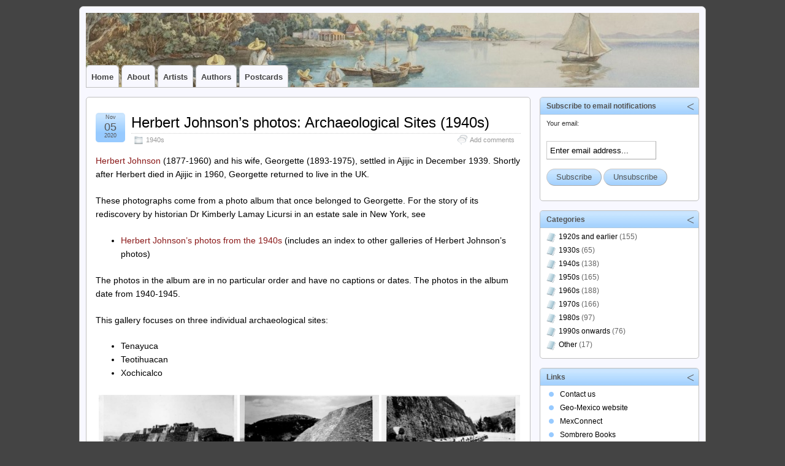

--- FILE ---
content_type: text/html; charset=UTF-8
request_url: https://lakechapalaartists.com/?p=9607
body_size: 29421
content:
<!DOCTYPE html>
<!--[if IE 6]> <html id="ie6" lang="en-US"> <![endif]-->
<!--[if IE 7]> <html id="ie7" lang="en-US"> <![endif]-->
<!--[if IE 8]> <html id="ie8" lang="en-US"> <![endif]-->
<!--[if !(IE 6) | !(IE 7) | !(IE 8)]><!--> <html lang="en-US"> <!--<![endif]-->

<head>
	<meta charset="UTF-8" />
	<link rel="pingback" href="https://lakechapalaartists.com/xmlrpc.php" />

<link rel='shortcut icon' href='https://lakechapalaartists.com/favicon.ico' />
	<!--[if lt IE 9]>
	<script src="https://lakechapalaartists.com/wp-content/themes/suffusion/scripts/html5.js" type="text/javascript"></script>
	<![endif]-->
<title>Herbert Johnson&#8217;s photos: Archaeological Sites (1940s) &#8211; Lake Chapala Artists and Authors</title>
    <style>
        .pro-wccp:before {
            content: "\f160";
            top: 3px;
        }
        .pro-wccp:before{
            color:#02CA03 !important
        }
        .pro-wccp {
            transform: rotate(45deg);
        }
    </style>
    <script id="wccp_pro_disable_selection">

var image_save_msg = 'You are not allowed to save images!';

var no_menu_msg = 'Context menu disabled!';

var smessage = "<b>Alert: </b>Content selection is disabled!!";


"use strict";
/* This because search property "includes" does not supported by IE*/
if (!String.prototype.includes) {
String.prototype.includes = function(search, start) {
  if (typeof start !== 'number') {
	start = 0;
  }

  if (start + search.length > this.length) {
	return false;
  } else {
	return this.indexOf(search, start) !== -1;
  }
};
}
/*////////////////////////////////////*/
let canCall = true;

function call_disable_copy_WithDelay(e) {
  if (canCall) {
    canCall = false;
    disable_copy(e);
    setTimeout(() => {
      canCall = true;
    }, 1000);
  }
}

function disable_copy(e)
{
	window.wccp_pro_iscontenteditable_flag = false;
	
	wccp_pro_log_to_console_if_allowed("disable_copy");
	
	var e = e || window.event; // also there is no e.target property in IE. instead IE uses window.event.srcElement
  	
	var target = e.target || e.srcElement;

	var elemtype = e.target.nodeName;
	
	elemtype = elemtype.toUpperCase();
	
	if (apply_class_exclusion(e) == "Yes") return true;

	if(wccp_pro_iscontenteditable(e) == true) {return true;}
	
	if(is_content_editable_element(current_clicked_element) == true)
	{
		return true;
	}
	else
	{
		if (smessage !== "" && e.detail == 2)
			show_wccp_pro_message(smessage);
		
		if (isSafari)
		{
			return true;
		}
		else
		{
			//wccp_pro_clear_any_selection();
			
			return false;
		}
	}
	
	/*disable context menu when shift + right click is pressed*/
	var shiftPressed = 0;
	
	var evt = e?e:window.event;
	
	if (parseInt(navigator.appVersion)>3) {
		
		if (document.layers && navigator.appName=="Netscape")
			
			shiftPressed = (e.modifiers-0>3);
			
		else
			
			shiftPressed = e.shiftKey;
			
		if (shiftPressed) {
			
			if (smessage !== "") show_wccp_pro_message(smessage);
			
			var isFirefox = typeof InstallTrigger !== 'undefined';   /* Firefox 1.0+ */
			
			if (isFirefox) {
			evt.cancelBubble = true;
			if (evt.stopPropagation) evt.stopPropagation();
			if (evt.preventDefault()) evt.preventDefault();
			show_wccp_pro_message (smessage);
			wccp_pro_clear_any_selection();
			return false;
			}
			
			wccp_pro_clear_any_selection();
			return false;
		}
	}
	
	if(e.which === 2 ){
	var clickedTag_a = (e==null) ? event.srcElement.tagName : e.target.tagName;
	   show_wccp_pro_message(smessage);
       wccp_pro_clear_any_selection(); return false;
    }
	var isSafari = /Safari/.test(navigator.userAgent) && /Apple Computer/.test(navigator.vendor);
	var checker_IMG = 'checked';
	if (elemtype == "IMG" && checker_IMG == 'checked' && e.detail == 2) {show_wccp_pro_message(alertMsg_IMG);wccp_pro_clear_any_selection();return false;}

    //elemtype must be merged by elemtype checker on function disable_copy & disable_hot_keys
	if (is_content_editable_element(elemtype) == false)
	{
		if (smessage !== "" && e.detail == 2)
			show_wccp_pro_message(smessage);
		
		if (isSafari)
		{
			return true;
		}
		else
		{
			wccp_pro_clear_any_selection(); return false;
		}
	}
	else
	{
		return true;
	}
}
////////////////////////////
function disable_copy_ie()
{
	wccp_pro_log_to_console_if_allowed("disable_copy_ie_function_started");
	
	var e = e || window.event;
	/*also there is no e.target property in IE.*/
	/*instead IE uses window.event.srcElement*/
  	var target = e.target || e.srcElement;
	
	var elemtype = window.event.srcElement.nodeName;
	
	elemtype = elemtype.toUpperCase();

	if(wccp_pro_iscontenteditable(e) == true) return true;
	
	if (apply_class_exclusion(e) == "Yes") return true;
	
	if (elemtype == "IMG") {show_wccp_pro_message(alertMsg_IMG);return false;}
	
	//elemtype must be merged by elemtype checker on function disable_copy & disable_hot_keys
	if (is_content_editable_element(elemtype) == false)
	{
		return false;
	}
}
function disable_drag_text(e)
{
	wccp_pro_log_to_console_if_allowed("disable_drag_text");
	
	/*var isSafari = /Safari/.test(navigator.userAgent) && /Apple Computer/.test(navigator.vendor);*/
	/*if (isSafari) {show_wccp_pro_message(alertMsg_IMG);return false;}*/
	
	var e = e || window.event; // also there is no e.target property in IE. instead IE uses window.event.srcElement*/
  	
	var target = e.target || e.srcElement;
	
	/*For contenteditable tags*/
	
	if (apply_class_exclusion(e) == "Yes") return true;

	var elemtype = e.target.nodeName;
	
	elemtype = elemtype.toUpperCase();
	
	var disable_drag_text_drop = 'checked';
	
	if (disable_drag_text_drop != "checked")  return true;
	
	if (window.location.href.indexOf("/user/") > -1) {
      return true; /*To allow users to drag & drop images when editing thier profiles*/
    }
	
	return false;
}

/*/////////////////special for safari Start////////////////*/
var onlongtouch;

var timer;

var touchduration = 1000; /*length of time we want the user to touch before we do something*/

var elemtype = "";

function touchstart(e)
{
	wccp_pro_log_to_console_if_allowed("touchstart");
	
	e = e || window.event;// also there is no e.target property in IE. instead IE uses window.event.srcElement
	
	var target = e.target || e.srcElement;

	var elemtype = e.target.nodeName;
	
	elemtype = elemtype.toUpperCase();
	
	//if (elemtype == "A") return;

	if (apply_class_exclusion(elemtype) == 'Yes') return;
	/*also there is no e.target property in IE.*/
	/*instead IE uses window.event.srcElement*/
	
	if(!wccp_pro_is_passive()) e.preventDefault();
	if (!timer) {
		timer = setTimeout(onlongtouch, touchduration);
	}
}

function touchend()
{
	wccp_pro_log_to_console_if_allowed("touchend");
	
    /*stops short touches from firing the event*/
    if (timer) {
        clearTimeout(timer);
        timer = null;
    }
	onlongtouch();
}

onlongtouch = function(e)/*this will clear the current selection if any_not_editable_thing selected*/
{
	wccp_pro_log_to_console_if_allowed("onlongtouch");
	
	if (is_content_editable_element(elemtype) == false)
	{
		if (window.getSelection) {
			if (window.getSelection().empty) { /*Chrome*/
			window.getSelection().empty();
			} else if (window.getSelection().removeAllRanges) {  /*Firefox*/
			window.getSelection().removeAllRanges();
			}
		} else if (document.selection) {  /*IE?*/
			var textRange = document.body.createTextRange();
			textRange.moveToElementText(element);
			textRange.select();

			document.selection.empty();
		}
		return false;
	}
};

document.addEventListener("DOMContentLoaded", function(event)
	{ 
		window.addEventListener("touchstart", touchstart, false);
		window.addEventListener("touchend", touchend, false);
	});


function wccp_pro_is_passive()
{
	wccp_pro_log_to_console_if_allowed("wccp_pro_is_passive");
	
	var cold = false,
	hike = function() {};

	try {
	var aid = Object.defineProperty({}, 'passive', {
	get() {cold = true}
	});
	window.addEventListener('test', hike, aid);
	window.removeEventListener('test', hike, aid);
	} catch (e) {}

	return cold;
}
/*/////////////////////////////////////////////////////////////////*/
function reEnable()
{
	return true;
}

if(navigator.userAgent.indexOf('MSIE')==-1) //If not IE
{
	document.ondragstart = disable_drag_text;
	document.onselectstart = call_disable_copy_WithDelay;
	document.onselectionchange = call_disable_copy_WithDelay;
	//document.onmousedown = disable_copy;
	//document.addEventListener('click', disable_copy, false);
	//document.addEventListener('click', set_current_clicked_element, false);
	document.addEventListener('mousedown', set_current_clicked_element, false);
	//document.onclick = reEnable;
}else
{
	document.onselectstart = disable_copy_ie;
}

var current_clicked_element = "";

var current_clicked_object = null;

function set_current_clicked_element(e)
{
	var e = e || window.event; // also there is no e.target property in IE. instead IE uses window.event.srcElement
  	
	var target = e.target || e.srcElement;

	var elemtype = e.target.nodeName;
	
	elemtype = elemtype.toUpperCase();
	
	current_clicked_element = elemtype;
	
	wccp_pro_log_to_console_if_allowed("current_clicked_element = " + current_clicked_element, arguments.callee.name);
}
</script>
	<script id="wccp_pro_css_disable_selection">
	function wccp_pro_msieversion() 
		{
			var ua = window.navigator.userAgent;
			var msie = ua.indexOf("MSIE");
			var msie2 = ua.indexOf("Edge");
			var msie3 = ua.indexOf("Trident");

		if (msie > -1 || msie2 > -1 || msie3 > -1) // If Internet Explorer, return version number
		{
			return "IE";
		}
		else  // If another browser, return 0
		{
			return "otherbrowser";
		}
	}
    
	var e = document.getElementsByTagName('H1')[0];
	if(e && wccp_pro_msieversion() == "IE")
	{
		e.setAttribute('unselectable',"on");
	}
	</script>
<script id="wccp_pro_disable_hot_keys">
/*****************For contenteditable tags***************/
var wccp_pro_iscontenteditable_flag = false;

function wccp_pro_iscontenteditable(e)
{
	var e = e || window.event; // also there is no e.target property in IE. instead IE uses window.event.srcElement
  	
	var target = e.target || e.srcElement;
	
	var iscontenteditable = "false";
		
	if(typeof target.getAttribute!="undefined" )
	{
		iscontenteditable = target.getAttribute("contenteditable"); // Return true or false as string
		
		if(typeof target.hasAttribute!="undefined")
		{
			if(target.hasAttribute("contenteditable"))
				iscontenteditable = true;
		}
	}
	
	wccp_pro_log_to_console_if_allowed("iscontenteditable:" + iscontenteditable);
	
	var iscontenteditable2 = false;
	
	if(typeof target.isContentEditable!="undefined" ) iscontenteditable2 = target.isContentEditable; // Return true or false as boolean

	if(target.parentElement !=null) iscontenteditable2 = target.parentElement.isContentEditable;
	
	if (iscontenteditable == "true" || iscontenteditable == true || iscontenteditable2 == true)
	{
		if(typeof target.style!="undefined" ) target.style.cursor = "text";
		
		wccp_pro_iscontenteditable_flag = true;
		
		wccp_pro_log_to_console_if_allowed("wccp_pro_iscontenteditable: true");
		
		return true;
	}
	wccp_pro_log_to_console_if_allowed("wccp_pro_iscontenteditable: false");
}
/******************************************************/
function wccp_pro_clear_any_selection()
{
	if(window.wccp_pro_iscontenteditable_flag == true) return;
	
	wccp_pro_log_to_console_if_allowed("wccp_pro_clear_any_selection");
	
	var myName = wccp_pro_clear_any_selection.caller.toString();
	
	myName = myName.substr('function '.length);
	
	myName = myName.substr(0, myName.indexOf('('));

	wccp_pro_log_to_console_if_allowed("called_by: " + myName);
	
	if (window.getSelection)
	{
		if (window.getSelection().empty)
		{  // Chrome
			window.getSelection().empty();
		} else if (window.getSelection().removeAllRanges) 
		{  // Firefox
			window.getSelection().removeAllRanges();
		}
	} else if (document.selection)
	{  // IE?
		document.selection.empty();
	}
	
	//show_wccp_pro_message("You are not allowed to make this operation");
}


/*Is content_editable element*/
function is_content_editable_element(element_name = "")
{
	if (element_name == "TEXT" || element_name == "#TEXT" || element_name == "TEXTAREA" || element_name == "INPUT" || element_name == "PASSWORD" || element_name == "SELECT" || element_name == "OPTION" || element_name == "EMBED" || element_name == "CODE" || element_name == "CODEBLOCK_WCCP")
	{
		wccp_pro_log_to_console_if_allowed("is_content_editable_element: true >>" + element_name);
		
		return true;
	}
	wccp_pro_log_to_console_if_allowed("is_content_editable_element: false >>" + element_name);
	
	return false;
}
/*Is selection enabled element*/
/*
function is_selection_enabled_element(element_name = "")
{
	if (is_content_editable_element == true)
	{
		wccp_pro_log_to_console_if_allowed("is_selection_enabled_element: true >>" + element_name);
		
		return true;
	}
	wccp_pro_log_to_console_if_allowed("is_selection_enabled_element: false >>" + element_name);
	
	return false;
}
*/
/*Hot keys function  */
function disable_hot_keys(e)
{
	wccp_pro_log_to_console_if_allowed("disable_hot_keys");
	
	e = e || window.event;
	
	//console.log(e);
	
	if (!e) return;
	
	var key;

		if(window.event)
			  key = window.event.keyCode;     /*IE*/
		else if (e.hasOwnProperty("which")) key = e.which;     /*firefox (97)*/

	wccp_pro_log_to_console_if_allowed("Data:", key);
	
			
		if (key == 123 || (e.ctrlKey && e.shiftKey && e.keyCode == 'J'.charCodeAt(0)) )//F12 chrome developer key disable
		{
			show_wccp_pro_message('You are not allowed to do this action on the current page!!');
			
			return false;
		}
		
	var elemtype = e.target.tagName;
	
	elemtype = elemtype.toUpperCase();
	
	var sel = getSelectionTextAndContainerElement();
	
	if(elemtype == "BODY" && sel.text != "") elemtype = sel.containerElement.tagName; /* no need for it when tag name is BODY, so we get the selected text tag name */

	/*elemtype must be merged by elemtype checker on function disable_copy & disable_copy_ie*/
	if (is_content_editable_element(elemtype) == true)
	{
		elemtype = 'TEXT';
	}
	
	if(wccp_pro_iscontenteditable(e) == true) elemtype = 'TEXT';
	
		if (key == 44)/*For any emement type, text elemtype is not excluded here, (prntscr (44)*/
		{
			copyTextToClipboard("");
			show_wccp_pro_message('You are not allowed to do this action on the current page!!');
			return false;
		}	
	if (e.ctrlKey || e.metaKey)
	{
		if (elemtype!= 'TEXT' && (key == 97 || key == 99 || key == 120 || key == 26 || key == 43))
		{
			 show_wccp_pro_message('<b>Alert:</b> You are not allowed to copy content or view source');
			 return false;
		}
		if (elemtype!= 'TEXT')
		{
						
			if (key == 65)
			{
				show_wccp_pro_message('You are not allowed to do this action on the current page!!');
				return false;
			}			
						
			if (key == 67)
			{
				show_wccp_pro_message('You are not allowed to do this action on the current page!!');
				return false;
			}			
						
			if (key == 88)
			{
				show_wccp_pro_message('You are not allowed to do this action on the current page!!');
				return false;
			}			
						
			if (key == 86)
			{
				show_wccp_pro_message('You are not allowed to do this action on the current page!!');
				return false;
			}		}
				
		if (key == 85)
		{
			show_wccp_pro_message('You are not allowed to do this action on the current page!!');
			return false;
		}		
				if (key == 80)
		{
			show_wccp_pro_message('You are not allowed to do this action on the current page!!');
			return false;
		}		
				if (key == 44)
		{
			copyTextToClipboard("no");
			show_wccp_pro_message('You are not allowed to do this action on the current page!!');
			return false;
		}		
		
					if (key == 73)//F12 chrome developer key disable
			{
				show_wccp_pro_message('You are not allowed to do this action on the current page!!');
				return false;
			}
				
				
		if (key == 83)
		{
			show_wccp_pro_message('You are not allowed to do this action on the current page!!');
			return false;
		}    }
return true;
}


window.addEventListener('load', function (){
	if(window.Zepto || !window.jQuery) jQuery =  $;
	jQuery(document).ready(function() {
	  jQuery(document).bind("keyup keydown", disable_hot_keys);
	});
});

</script>
	<script id="wccp_pro_disable_Right_Click">

	function wccp_pro_nocontext(e)
	{
		wccp_pro_log_to_console_if_allowed("wccp_pro_nocontext function");
		
		const caller = wccp_pro_nocontext.caller;
		
		if (caller) wccp_pro_log_to_console_if_allowed("Caller function is: " + caller.name);
		
		e = e || window.event; // also there is no e.target property in IE. instead IE uses window.event.srcElement
		
		if (apply_class_exclusion(e) == 'Yes') return true;
		
		var exception_tags = 'NOTAG,';
		
		var clickedTag = (e==null) ? event.srcElement.tagName : e.target.tagName;
		
		wccp_pro_log_to_console_if_allowed("clickedTag: " + clickedTag);
		
		var target = e.target || e.srcElement;
		
		var parent_tag = ""; var parent_of_parent_tag = "";
		
		if(target.parentElement != null)
		{
			parent_tag = target.parentElement.tagName;
			
			if(target.parentElement.parentElement != null) parent_of_parent_tag = target.parentElement.parentElement.tagName;
		}
		
		var checker = 'checked';
		if ((clickedTag == "IMG" || clickedTag == "FIGURE" || clickedTag == "SVG" || clickedTag == "PROTECTEDIMGDIV") && checker == 'checked') {
			if (alertMsg_IMG != "")show_wccp_pro_message(alertMsg_IMG);
			return false;
		}else {exception_tags = exception_tags + 'IMG,';}
		
		checker = '';
		if ((clickedTag == "VIDEO" || clickedTag == "PROTECTEDWCCPVIDEO" || clickedTag == "EMBED") && checker == 'checked') {
			if (alertMsg_VIDEO != "")show_wccp_pro_message(alertMsg_VIDEO);
			return false;
		}else {exception_tags = exception_tags + 'VIDEO,PROTECTEDWCCPVIDEO,EMBED,';}
		
		checker = 'checked';
		if ((clickedTag == "A" || clickedTag == "TIME" || parent_tag == "A" || parent_of_parent_tag == "A") && checker == 'checked') {
			if (alertMsg_A != "")show_wccp_pro_message(alertMsg_A);
			return false;
		}else {exception_tags = exception_tags + 'A,';if(parent_tag == "A" || parent_of_parent_tag == "A") clickedTag = "A";}

		checker = 'checked';
		if ((clickedTag == "P" || clickedTag == "B" || clickedTag == "FONT" ||  clickedTag == "LI" || clickedTag == "UL" || clickedTag == "STRONG" || clickedTag == "OL" || clickedTag == "BLOCKQUOTE" || clickedTag == "TH" || clickedTag == "TR" || clickedTag == "TD" || clickedTag == "SPAN" || clickedTag == "EM" || clickedTag == "SMALL" || clickedTag == "I" || clickedTag == "BUTTON") && checker == 'checked') {
			if (alertMsg_PB != "")show_wccp_pro_message(alertMsg_PB);
			return false;
		}else {exception_tags = exception_tags + 'P,B,FONT,LI,UL,STRONG,OL,BLOCKQUOTE,TD,SPAN,EM,SMALL,I,BUTTON,';}
		
		checker = 'checked';
		if ((clickedTag == "INPUT" || clickedTag == "PASSWORD") && checker == 'checked') {
			if (alertMsg_INPUT != "")show_wccp_pro_message(alertMsg_INPUT);
			return false;
		}else {exception_tags = exception_tags + 'INPUT,PASSWORD,';}
		
		checker = 'checked';
		if ((clickedTag == "H1" || clickedTag == "H2" || clickedTag == "H3" || clickedTag == "H4" || clickedTag == "H5" || clickedTag == "H6" || clickedTag == "ASIDE" || clickedTag == "NAV") && checker == 'checked') {
			if (alertMsg_H != "")show_wccp_pro_message(alertMsg_H);
			return false;
		}else {exception_tags = exception_tags + 'H1,H2,H3,H4,H5,H6,';}
		
		checker = 'checked';
		if (clickedTag == "TEXTAREA" && checker == 'checked') {
			if (alertMsg_TEXTAREA != "")show_wccp_pro_message(alertMsg_TEXTAREA);
			return false;
		}else {exception_tags = exception_tags + 'TEXTAREA,';}
		
		checker = 'checked';
		if ((clickedTag == "DIV" || clickedTag == "BODY" || clickedTag == "HTML" || clickedTag == "ARTICLE" || clickedTag == "SECTION" || clickedTag == "NAV" || clickedTag == "HEADER" || clickedTag == "FOOTER") && checker == 'checked') {
			if (alertMsg_EmptySpaces != "")show_wccp_pro_message(alertMsg_EmptySpaces);
			return false;
		}
		else
		{
			if (exception_tags.indexOf(clickedTag)!=-1)
			{
				return true;
			}
			else
			return false;
		}
	}
	
	function disable_drag_images(e)
	{return;
		wccp_pro_log_to_console_if_allowed("disable_drag_images");
		
		var e = e || window.event; // also there is no e.target property in IE. instead IE uses window.event.srcElement
		
		var target = e.target || e.srcElement;
		
		//For contenteditable tags
		if (apply_class_exclusion(e) == "Yes") return true;

		var elemtype = e.target.nodeName;
		
		if (elemtype != "IMG") {return;}
		
		elemtype = elemtype.toUpperCase();
		
		var disable_drag_drop_images = 'checked';
		
		if (disable_drag_drop_images != "checked")  return true;
		
		if (window.location.href.indexOf("/user/") > -1) {
		  return true; //To allow users to drag & drop images when editing thier profiles
		}
		
		show_wccp_pro_message(alertMsg_IMG);
		
		return false;
	}
	
	var alertMsg_IMG = "Alert: Protected image";
	var alertMsg_A = "Alert: This link is protected";
	var alertMsg_PB = "Alert: Right click on text is disabled";
	var alertMsg_INPUT = "Alert: Right click is disabled";
	var alertMsg_H = "Alert: Right click on headlines is disabled";
	var alertMsg_TEXTAREA = "Alert: Right click is disabled";
	var alertMsg_EmptySpaces = "Alert: Right click on empty spaces is disabled";
	var alertMsg_VIDEO = "Alert: Right click on videos is disabled";
	//document.oncontextmenu=null;
	window.addEventListener('load', function (){
	if(window.Zepto || !window.jQuery) jQuery =  $;
	jQuery(document).ready(function(){
		jQuery(document).on('contextmenu', wccp_pro_nocontext);
	});
	});
	window.addEventListener('load', function (){
	if (typeof jQuery === 'undefined')
	{
		alert("no jquery");
		document.oncontextmenu = wccp_pro_nocontext;
		document.addEventListener("contextmenu",wccp_pro_nocontext);
		window.addEventListener("contextmenu",wccp_pro_nocontext);
	}
	});
</script>
	
	<script id="wccp_pro_disable_drag_images">
	document.ondragstart = disable_drag_images;
		window.addEventListener('load', function (){
			if(window.Zepto || !window.jQuery) jQuery =  $;
			jQuery(document).ready(function(){
				jQuery('img').each(function() {
					jQuery(this).attr('draggable', false);
				});
			});
		});
	</script>
	<style id="wccp_pro_style1">
		img{
			-moz-user-select: none;
			-webkit-user-select: none;
			-ms-user-select: none;
			-khtml-user-select: none;
			user-select: none;
			-webkit-user-drag: none;
		}
	</style>
<style>/* Start your code after this line */
 
/* End your code before this line */</style><script id="wccp_pro_class_exclusion">
function copyToClipboard(elem) {
	  // create hidden text element, if it doesn't already exist
    var targetId = "_wccp_pro_hiddenCopyText_";
    {
        // must use a temporary form element for the selection and copy
        target = document.getElementById(targetId);
        if (!target) {
            var target = document.createElement("textarea");
            target.style.position = "absolute";
            target.style.left = "-9999px";
            target.style.top = "0";
            target.id = targetId;
            document.body.appendChild(target);
        }
        target.textContent = elem.textContent;
    }
    // select the content
    var currentFocus = document.activeElement;
    target.focus();
    target.setSelectionRange(0, target.value.length);
    
    // copy the selection
    var succeed;
    try {
    	  succeed = document.execCommand("copy");
    } catch(e) {
        succeed = false;
    }

    // restore original focus
    if (currentFocus && typeof currentFocus.focus === "function") {
        currentFocus.focus();
    }
    
    
	// clear temporary content
	target.textContent = "";
	document.getElementsByTagName('span')[0].innerHTML = " ";
    return succeed;
}
/**************************************************/
function wccp_pro_log_to_console_if_allowed(data = "")
{//return;
	var myName = "";
	
	if(wccp_pro_log_to_console_if_allowed.caller != null) myName = wccp_pro_log_to_console_if_allowed.caller.toString();
	
	myName = myName.substr('function '.length);
	
	myName = myName.substr(0, myName.indexOf('('));
	
	}
/**************************************************/
function fallbackCopyTextToClipboard(text) {
  var textArea = document.createElement("textarea");
  textArea.value = text;
  document.body.appendChild(textArea);
  textArea.focus();
  textArea.select();

  try {
    var successful = document.execCommand("copy");
    var msg = successful ? "successful" : "unsuccessful";
    wccp_pro_log_to_console_if_allowed("Fallback: Copying text command was " + msg);
  } catch (err) {
    console.error("Fallback: Oops, unable to copy", err);
  }

  document.body.removeChild(textArea);
}
/*****************************************/
function copyTextToClipboard(text) {
  if (!navigator.clipboard) {
    fallbackCopyTextToClipboard(text);
    return;
  }
  navigator.clipboard.writeText(text).then(
    function() {
      console.log("Async: Copying to clipboard was successful!");
    },
    function(err) {
      console.error("Async: Could not copy text: ", err);
    }
  );
}
/*****************************************/
/*getSelectionTextAndContainerElement*/
function getSelectionTextAndContainerElement()
{
    var text = "", containerElement = null;
    if (typeof window.getSelection != "undefined") {
        var sel = window.getSelection();
        if (sel.rangeCount) {
            var node = sel.getRangeAt(0).commonAncestorContainer;
            containerElement = node.nodeType == 1 ? node : node.parentNode;
			if (typeof(containerElement.parentElement) != 'undefined') current_clicked_object = containerElement.parentElement;
            text = sel.toString();
        }
    } else if (typeof document.selection != "undefined" && document.selection.type != "Control")
	{
        var textRange = document.selection.createRange();
        containerElement = textRange.parentElement();
        text = textRange.text;
    }
    
	return {
        text: text,
        containerElement: containerElement
    };
}

function getSelectionParentElement() {
    var parentEl = null, sel;
	
    if (window.getSelection) {
        sel = window.getSelection();
        if (sel.rangeCount) {
            parentEl = sel.getRangeAt(0).commonAncestorContainer;
			//sel.getRangeAt(0).startContainer.parentNode;
            if (parentEl.nodeType != 1) {
                parentEl = parentEl.parentNode;
            }
        }
    } else if ( (sel = document.selection) && sel.type != "Control") {
        parentEl = sel.createRange().parentElement();
    }
	
	let arr = new Array();
	
	arr["nodeName"] = "cant_find_parent_element";
	
	if(parentEl != null)
		return parentEl;
	else
		return arr;
}
/*****************************************/
function sleep(ms) {
    return new Promise(resolve => setTimeout(resolve, ms));
}
/*****************************************/
</script>

<script id="apply_class_exclusion">
function apply_class_exclusion(e)
{
	wccp_pro_log_to_console_if_allowed(e);
	
	var my_return = 'No';
	
	var e = e || window.event; // also there is no e.target property in IE. instead IE uses window.event.srcElement
  	
	var target = e.target || e.srcElement || e || 'nothing';
	
	var excluded_classes = '' + '';
	
	var class_to_exclude = "";
	
	if(target.parentElement != null)
	{
		class_to_exclude = target.className + ' ' + target.parentElement.className || '';
	}else{
		class_to_exclude = target.className;
	}
	
	var class_to_exclude_array = Array();
	
	//console.log(class_to_exclude);
	
	if (typeof(class_to_exclude) != 'undefined') class_to_exclude_array = class_to_exclude.split(" ");
	
	//console.log (class_to_exclude_array);
	
	class_to_exclude_array.forEach(function(item)
	{
		if(item != '' && excluded_classes.indexOf(item)>=0)
		{
			//target.style.cursor = "text";
			
			//console.log ('Yes');
			
			my_return = 'Yes';
		}
	});

	try {
		class_to_exclude = target.parentElement.getAttribute('class') || target.parentElement.className || '';
		}
	catch(err) 
		{
		class_to_exclude = '';
		}
	
	if(class_to_exclude != '' && excluded_classes.indexOf(class_to_exclude)>=0)
	{
		//target.style.cursor = "text";
		my_return = 'Yes';
	}

	return my_return;
}
</script>
<style id="wccp_pro_style2" data-asas-style="">

	
	*[contenteditable] , [contenteditable] *,*[contenteditable="true"] , [contenteditable="true"] * { /* for contenteditable tags*/ , /* for tags inside contenteditable tags*/
	  -webkit-user-select: auto !important;
	  cursor: text !important;
	  user-select: text !important;
	  pointer-events: auto !important;
	}
	
	/*
	*[contenteditable]::selection, [contenteditable] *::selection, [contenteditable="true"]::selection, [contenteditable="true"] *::selection { background: Highlight !important; color: HighlightText !important;}
	*[contenteditable]::-moz-selection, [contenteditable="true"] *::-moz-selection { background: Highlight !important; color: HighlightText !important;}
	input::selection,textarea::selection, code::selection, code > *::selection { background: Highlight !important; color: HighlightText !important;}
	input::-moz-selection,textarea::-moz-selection, code::-moz-selection, code > *::-moz-selection { background: Highlight !important; color: HighlightText !important;}
	*/
	a{ cursor: pointer ; pointer-events: auto !important;}

	</style><style>TEXT,TEXTAREA,input[type="text"] {cursor: text !important; user-select: text !important;}</style>	<script id="wccp_pro_alert_message">
	window.addEventListener('DOMContentLoaded', function() {}); //This line to stop JS deffer function in wp-rockt pluign
	
	window.addEventListener('load', function (){
		// Create the first div element with the "oncontextmenu" attribute
		const wccp_pro_mask = document.createElement('div');
		wccp_pro_mask.setAttribute('oncontextmenu', 'return false;');
		wccp_pro_mask.setAttribute('id', 'wccp_pro_mask');

		// Create the second div element with the "msgmsg-box-wpcp hideme" classes
		const wpcp_error_message = document.createElement('div');
		wpcp_error_message.setAttribute('id', 'wpcp-error-message');
		wpcp_error_message.setAttribute('class', 'msgmsg-box-wpcp hideme');

		// Add a span element with the "error: " text inside the second div
		const error_span = document.createElement('span');
		error_span.innerText = 'error: ';
		wpcp_error_message.appendChild(error_span);

		// Add the error message text inside the second div
		const error_text = document.createTextNode('<b>Alert: </b>Content selection is disabled!!');
		wpcp_error_message.appendChild(error_text);

		// Add the div elements to the document body
		document.body.appendChild(wccp_pro_mask);
		document.body.appendChild(wpcp_error_message);
	});

	var timeout_result;
	function show_wccp_pro_message(smessage="", style="")
	{
		wccp_pro_log_to_console_if_allowed(smessage);
				
		timeout = 3000;
		
		if(style == "") style = "warning-wpcp";
		
		if (smessage !== "" && timeout!=0)
		{
			var smessage_text = smessage;
			jquery_fadeTo();
			document.getElementById("wpcp-error-message").innerHTML = smessage_text;
			document.getElementById("wpcp-error-message").className = "msgmsg-box-wpcp showme " + style;
			clearTimeout(timeout_result);
			timeout_result = setTimeout(hide_message, timeout);
		}
		else
		{
			clearTimeout(timeout_result);
			timeout_result = setTimeout(hide_message, timeout);
		}
	}
	function hide_message()
	{
		jquery_fadeOut();
		document.getElementById("wpcp-error-message").className = "msgmsg-box-wpcp warning-wpcp hideme";
	}
	function jquery_fadeTo()
	{
		try {
			jQuery("#wccp_pro_mask").fadeTo("slow", 0.3);
		}
		catch(err) {
			//alert(err.message);
			}
	}
	function jquery_fadeOut()
	{
		try {
			jQuery("#wccp_pro_mask").fadeOut( "slow" );
		}
		catch(err) {}
	}
	</script>
	<style>
	#wccp_pro_mask
	{
		position: absolute;
		bottom: 0;
		left: 0;
		position: fixed;
		right: 0;
		top: 0;
		background-color: #000;
		pointer-events: none;
		display: none;
		z-index: 10000;
		animation: 0.5s ease 0s normal none 1 running ngdialog-fadein;
		background: rgba(0, 0, 0, 0.4) none repeat scroll 0 0;
	}
	#wpcp-error-message {
	    direction: ltr;
	    text-align: center;
	    transition: opacity 900ms ease 0s;
		pointer-events: none;
	    z-index: 99999999;
	}
	.hideme {
    	opacity:0;
    	visibility: hidden;
	}
	.showme {
    	opacity:1;
    	visibility: visible;
	}
	.msgmsg-box-wpcp {
		border-radius: 10px;
		color: #555555;
		font-family: Tahoma;
		font-size: 12px;
		margin: 10px !important;
		padding: 10px 36px !important;
		position: fixed;
		width: 255px;
		top: 50%;
		left: 50%;
		margin-top: -10px !important;
		margin-left: -130px !important;
	}
	.msgmsg-box-wpcp b {
		font-weight:bold;
	}
		.warning-wpcp {
		background:#ffecec url('https://lakechapalaartists.com/wp-content/plugins/wccp-pro/images/warning.png') no-repeat 10px 50%;
		border:1px solid #f2bfbf;
		-webkit-box-shadow: 0px 0px 34px 2px #f2bfbf;
		-moz-box-shadow: 0px 0px 34px 2px #f2bfbf;
		box-shadow: 0px 0px 34px 2px #f2bfbf;
	}
	.success-wpcp {
		background: #fafafa url('https://lakechapalaartists.com/wp-content/plugins/wccp-pro/images/success.png') no-repeat 10px 50%;
		border: 1px solid #00b38f;
		box-shadow: 0px 0px 34px 2px #adc;
	}
    </style>
<meta name='robots' content='max-image-preview:large' />
<link rel='dns-prefetch' href='//static.addtoany.com' />
<link rel="alternate" type="application/rss+xml" title="Lake Chapala Artists and Authors &raquo; Feed" href="https://lakechapalaartists.com/?feed=rss2" />
<link rel="alternate" type="application/rss+xml" title="Lake Chapala Artists and Authors &raquo; Comments Feed" href="https://lakechapalaartists.com/?feed=comments-rss2" />
<link rel="alternate" type="application/rss+xml" title="Lake Chapala Artists and Authors &raquo; Herbert Johnson&#8217;s photos: Archaeological Sites (1940s) Comments Feed" href="https://lakechapalaartists.com/?feed=rss2&#038;p=9607" />
<link rel="alternate" title="oEmbed (JSON)" type="application/json+oembed" href="https://lakechapalaartists.com/index.php?rest_route=%2Foembed%2F1.0%2Fembed&#038;url=https%3A%2F%2Flakechapalaartists.com%2F%3Fp%3D9607" />
<link rel="alternate" title="oEmbed (XML)" type="text/xml+oembed" href="https://lakechapalaartists.com/index.php?rest_route=%2Foembed%2F1.0%2Fembed&#038;url=https%3A%2F%2Flakechapalaartists.com%2F%3Fp%3D9607&#038;format=xml" />
		<style>
			.lazyload,
			.lazyloading {
				max-width: 100%;
			}
		</style>
		<style id='wp-img-auto-sizes-contain-inline-css' type='text/css'>
img:is([sizes=auto i],[sizes^="auto," i]){contain-intrinsic-size:3000px 1500px}
/*# sourceURL=wp-img-auto-sizes-contain-inline-css */
</style>
<style id='wp-emoji-styles-inline-css' type='text/css'>

	img.wp-smiley, img.emoji {
		display: inline !important;
		border: none !important;
		box-shadow: none !important;
		height: 1em !important;
		width: 1em !important;
		margin: 0 0.07em !important;
		vertical-align: -0.1em !important;
		background: none !important;
		padding: 0 !important;
	}
/*# sourceURL=wp-emoji-styles-inline-css */
</style>
<style id='wp-block-library-inline-css' type='text/css'>
:root{--wp-block-synced-color:#7a00df;--wp-block-synced-color--rgb:122,0,223;--wp-bound-block-color:var(--wp-block-synced-color);--wp-editor-canvas-background:#ddd;--wp-admin-theme-color:#007cba;--wp-admin-theme-color--rgb:0,124,186;--wp-admin-theme-color-darker-10:#006ba1;--wp-admin-theme-color-darker-10--rgb:0,107,160.5;--wp-admin-theme-color-darker-20:#005a87;--wp-admin-theme-color-darker-20--rgb:0,90,135;--wp-admin-border-width-focus:2px}@media (min-resolution:192dpi){:root{--wp-admin-border-width-focus:1.5px}}.wp-element-button{cursor:pointer}:root .has-very-light-gray-background-color{background-color:#eee}:root .has-very-dark-gray-background-color{background-color:#313131}:root .has-very-light-gray-color{color:#eee}:root .has-very-dark-gray-color{color:#313131}:root .has-vivid-green-cyan-to-vivid-cyan-blue-gradient-background{background:linear-gradient(135deg,#00d084,#0693e3)}:root .has-purple-crush-gradient-background{background:linear-gradient(135deg,#34e2e4,#4721fb 50%,#ab1dfe)}:root .has-hazy-dawn-gradient-background{background:linear-gradient(135deg,#faaca8,#dad0ec)}:root .has-subdued-olive-gradient-background{background:linear-gradient(135deg,#fafae1,#67a671)}:root .has-atomic-cream-gradient-background{background:linear-gradient(135deg,#fdd79a,#004a59)}:root .has-nightshade-gradient-background{background:linear-gradient(135deg,#330968,#31cdcf)}:root .has-midnight-gradient-background{background:linear-gradient(135deg,#020381,#2874fc)}:root{--wp--preset--font-size--normal:16px;--wp--preset--font-size--huge:42px}.has-regular-font-size{font-size:1em}.has-larger-font-size{font-size:2.625em}.has-normal-font-size{font-size:var(--wp--preset--font-size--normal)}.has-huge-font-size{font-size:var(--wp--preset--font-size--huge)}.has-text-align-center{text-align:center}.has-text-align-left{text-align:left}.has-text-align-right{text-align:right}.has-fit-text{white-space:nowrap!important}#end-resizable-editor-section{display:none}.aligncenter{clear:both}.items-justified-left{justify-content:flex-start}.items-justified-center{justify-content:center}.items-justified-right{justify-content:flex-end}.items-justified-space-between{justify-content:space-between}.screen-reader-text{border:0;clip-path:inset(50%);height:1px;margin:-1px;overflow:hidden;padding:0;position:absolute;width:1px;word-wrap:normal!important}.screen-reader-text:focus{background-color:#ddd;clip-path:none;color:#444;display:block;font-size:1em;height:auto;left:5px;line-height:normal;padding:15px 23px 14px;text-decoration:none;top:5px;width:auto;z-index:100000}html :where(.has-border-color){border-style:solid}html :where([style*=border-top-color]){border-top-style:solid}html :where([style*=border-right-color]){border-right-style:solid}html :where([style*=border-bottom-color]){border-bottom-style:solid}html :where([style*=border-left-color]){border-left-style:solid}html :where([style*=border-width]){border-style:solid}html :where([style*=border-top-width]){border-top-style:solid}html :where([style*=border-right-width]){border-right-style:solid}html :where([style*=border-bottom-width]){border-bottom-style:solid}html :where([style*=border-left-width]){border-left-style:solid}html :where(img[class*=wp-image-]){height:auto;max-width:100%}:where(figure){margin:0 0 1em}html :where(.is-position-sticky){--wp-admin--admin-bar--position-offset:var(--wp-admin--admin-bar--height,0px)}@media screen and (max-width:600px){html :where(.is-position-sticky){--wp-admin--admin-bar--position-offset:0px}}

/*# sourceURL=wp-block-library-inline-css */
</style><style id='global-styles-inline-css' type='text/css'>
:root{--wp--preset--aspect-ratio--square: 1;--wp--preset--aspect-ratio--4-3: 4/3;--wp--preset--aspect-ratio--3-4: 3/4;--wp--preset--aspect-ratio--3-2: 3/2;--wp--preset--aspect-ratio--2-3: 2/3;--wp--preset--aspect-ratio--16-9: 16/9;--wp--preset--aspect-ratio--9-16: 9/16;--wp--preset--color--black: #000000;--wp--preset--color--cyan-bluish-gray: #abb8c3;--wp--preset--color--white: #ffffff;--wp--preset--color--pale-pink: #f78da7;--wp--preset--color--vivid-red: #cf2e2e;--wp--preset--color--luminous-vivid-orange: #ff6900;--wp--preset--color--luminous-vivid-amber: #fcb900;--wp--preset--color--light-green-cyan: #7bdcb5;--wp--preset--color--vivid-green-cyan: #00d084;--wp--preset--color--pale-cyan-blue: #8ed1fc;--wp--preset--color--vivid-cyan-blue: #0693e3;--wp--preset--color--vivid-purple: #9b51e0;--wp--preset--gradient--vivid-cyan-blue-to-vivid-purple: linear-gradient(135deg,rgb(6,147,227) 0%,rgb(155,81,224) 100%);--wp--preset--gradient--light-green-cyan-to-vivid-green-cyan: linear-gradient(135deg,rgb(122,220,180) 0%,rgb(0,208,130) 100%);--wp--preset--gradient--luminous-vivid-amber-to-luminous-vivid-orange: linear-gradient(135deg,rgb(252,185,0) 0%,rgb(255,105,0) 100%);--wp--preset--gradient--luminous-vivid-orange-to-vivid-red: linear-gradient(135deg,rgb(255,105,0) 0%,rgb(207,46,46) 100%);--wp--preset--gradient--very-light-gray-to-cyan-bluish-gray: linear-gradient(135deg,rgb(238,238,238) 0%,rgb(169,184,195) 100%);--wp--preset--gradient--cool-to-warm-spectrum: linear-gradient(135deg,rgb(74,234,220) 0%,rgb(151,120,209) 20%,rgb(207,42,186) 40%,rgb(238,44,130) 60%,rgb(251,105,98) 80%,rgb(254,248,76) 100%);--wp--preset--gradient--blush-light-purple: linear-gradient(135deg,rgb(255,206,236) 0%,rgb(152,150,240) 100%);--wp--preset--gradient--blush-bordeaux: linear-gradient(135deg,rgb(254,205,165) 0%,rgb(254,45,45) 50%,rgb(107,0,62) 100%);--wp--preset--gradient--luminous-dusk: linear-gradient(135deg,rgb(255,203,112) 0%,rgb(199,81,192) 50%,rgb(65,88,208) 100%);--wp--preset--gradient--pale-ocean: linear-gradient(135deg,rgb(255,245,203) 0%,rgb(182,227,212) 50%,rgb(51,167,181) 100%);--wp--preset--gradient--electric-grass: linear-gradient(135deg,rgb(202,248,128) 0%,rgb(113,206,126) 100%);--wp--preset--gradient--midnight: linear-gradient(135deg,rgb(2,3,129) 0%,rgb(40,116,252) 100%);--wp--preset--font-size--small: 13px;--wp--preset--font-size--medium: 20px;--wp--preset--font-size--large: 36px;--wp--preset--font-size--x-large: 42px;--wp--preset--spacing--20: 0.44rem;--wp--preset--spacing--30: 0.67rem;--wp--preset--spacing--40: 1rem;--wp--preset--spacing--50: 1.5rem;--wp--preset--spacing--60: 2.25rem;--wp--preset--spacing--70: 3.38rem;--wp--preset--spacing--80: 5.06rem;--wp--preset--shadow--natural: 6px 6px 9px rgba(0, 0, 0, 0.2);--wp--preset--shadow--deep: 12px 12px 50px rgba(0, 0, 0, 0.4);--wp--preset--shadow--sharp: 6px 6px 0px rgba(0, 0, 0, 0.2);--wp--preset--shadow--outlined: 6px 6px 0px -3px rgb(255, 255, 255), 6px 6px rgb(0, 0, 0);--wp--preset--shadow--crisp: 6px 6px 0px rgb(0, 0, 0);}:where(.is-layout-flex){gap: 0.5em;}:where(.is-layout-grid){gap: 0.5em;}body .is-layout-flex{display: flex;}.is-layout-flex{flex-wrap: wrap;align-items: center;}.is-layout-flex > :is(*, div){margin: 0;}body .is-layout-grid{display: grid;}.is-layout-grid > :is(*, div){margin: 0;}:where(.wp-block-columns.is-layout-flex){gap: 2em;}:where(.wp-block-columns.is-layout-grid){gap: 2em;}:where(.wp-block-post-template.is-layout-flex){gap: 1.25em;}:where(.wp-block-post-template.is-layout-grid){gap: 1.25em;}.has-black-color{color: var(--wp--preset--color--black) !important;}.has-cyan-bluish-gray-color{color: var(--wp--preset--color--cyan-bluish-gray) !important;}.has-white-color{color: var(--wp--preset--color--white) !important;}.has-pale-pink-color{color: var(--wp--preset--color--pale-pink) !important;}.has-vivid-red-color{color: var(--wp--preset--color--vivid-red) !important;}.has-luminous-vivid-orange-color{color: var(--wp--preset--color--luminous-vivid-orange) !important;}.has-luminous-vivid-amber-color{color: var(--wp--preset--color--luminous-vivid-amber) !important;}.has-light-green-cyan-color{color: var(--wp--preset--color--light-green-cyan) !important;}.has-vivid-green-cyan-color{color: var(--wp--preset--color--vivid-green-cyan) !important;}.has-pale-cyan-blue-color{color: var(--wp--preset--color--pale-cyan-blue) !important;}.has-vivid-cyan-blue-color{color: var(--wp--preset--color--vivid-cyan-blue) !important;}.has-vivid-purple-color{color: var(--wp--preset--color--vivid-purple) !important;}.has-black-background-color{background-color: var(--wp--preset--color--black) !important;}.has-cyan-bluish-gray-background-color{background-color: var(--wp--preset--color--cyan-bluish-gray) !important;}.has-white-background-color{background-color: var(--wp--preset--color--white) !important;}.has-pale-pink-background-color{background-color: var(--wp--preset--color--pale-pink) !important;}.has-vivid-red-background-color{background-color: var(--wp--preset--color--vivid-red) !important;}.has-luminous-vivid-orange-background-color{background-color: var(--wp--preset--color--luminous-vivid-orange) !important;}.has-luminous-vivid-amber-background-color{background-color: var(--wp--preset--color--luminous-vivid-amber) !important;}.has-light-green-cyan-background-color{background-color: var(--wp--preset--color--light-green-cyan) !important;}.has-vivid-green-cyan-background-color{background-color: var(--wp--preset--color--vivid-green-cyan) !important;}.has-pale-cyan-blue-background-color{background-color: var(--wp--preset--color--pale-cyan-blue) !important;}.has-vivid-cyan-blue-background-color{background-color: var(--wp--preset--color--vivid-cyan-blue) !important;}.has-vivid-purple-background-color{background-color: var(--wp--preset--color--vivid-purple) !important;}.has-black-border-color{border-color: var(--wp--preset--color--black) !important;}.has-cyan-bluish-gray-border-color{border-color: var(--wp--preset--color--cyan-bluish-gray) !important;}.has-white-border-color{border-color: var(--wp--preset--color--white) !important;}.has-pale-pink-border-color{border-color: var(--wp--preset--color--pale-pink) !important;}.has-vivid-red-border-color{border-color: var(--wp--preset--color--vivid-red) !important;}.has-luminous-vivid-orange-border-color{border-color: var(--wp--preset--color--luminous-vivid-orange) !important;}.has-luminous-vivid-amber-border-color{border-color: var(--wp--preset--color--luminous-vivid-amber) !important;}.has-light-green-cyan-border-color{border-color: var(--wp--preset--color--light-green-cyan) !important;}.has-vivid-green-cyan-border-color{border-color: var(--wp--preset--color--vivid-green-cyan) !important;}.has-pale-cyan-blue-border-color{border-color: var(--wp--preset--color--pale-cyan-blue) !important;}.has-vivid-cyan-blue-border-color{border-color: var(--wp--preset--color--vivid-cyan-blue) !important;}.has-vivid-purple-border-color{border-color: var(--wp--preset--color--vivid-purple) !important;}.has-vivid-cyan-blue-to-vivid-purple-gradient-background{background: var(--wp--preset--gradient--vivid-cyan-blue-to-vivid-purple) !important;}.has-light-green-cyan-to-vivid-green-cyan-gradient-background{background: var(--wp--preset--gradient--light-green-cyan-to-vivid-green-cyan) !important;}.has-luminous-vivid-amber-to-luminous-vivid-orange-gradient-background{background: var(--wp--preset--gradient--luminous-vivid-amber-to-luminous-vivid-orange) !important;}.has-luminous-vivid-orange-to-vivid-red-gradient-background{background: var(--wp--preset--gradient--luminous-vivid-orange-to-vivid-red) !important;}.has-very-light-gray-to-cyan-bluish-gray-gradient-background{background: var(--wp--preset--gradient--very-light-gray-to-cyan-bluish-gray) !important;}.has-cool-to-warm-spectrum-gradient-background{background: var(--wp--preset--gradient--cool-to-warm-spectrum) !important;}.has-blush-light-purple-gradient-background{background: var(--wp--preset--gradient--blush-light-purple) !important;}.has-blush-bordeaux-gradient-background{background: var(--wp--preset--gradient--blush-bordeaux) !important;}.has-luminous-dusk-gradient-background{background: var(--wp--preset--gradient--luminous-dusk) !important;}.has-pale-ocean-gradient-background{background: var(--wp--preset--gradient--pale-ocean) !important;}.has-electric-grass-gradient-background{background: var(--wp--preset--gradient--electric-grass) !important;}.has-midnight-gradient-background{background: var(--wp--preset--gradient--midnight) !important;}.has-small-font-size{font-size: var(--wp--preset--font-size--small) !important;}.has-medium-font-size{font-size: var(--wp--preset--font-size--medium) !important;}.has-large-font-size{font-size: var(--wp--preset--font-size--large) !important;}.has-x-large-font-size{font-size: var(--wp--preset--font-size--x-large) !important;}
/*# sourceURL=global-styles-inline-css */
</style>

<style id='classic-theme-styles-inline-css' type='text/css'>
/*! This file is auto-generated */
.wp-block-button__link{color:#fff;background-color:#32373c;border-radius:9999px;box-shadow:none;text-decoration:none;padding:calc(.667em + 2px) calc(1.333em + 2px);font-size:1.125em}.wp-block-file__button{background:#32373c;color:#fff;text-decoration:none}
/*# sourceURL=/wp-includes/css/classic-themes.min.css */
</style>
<link rel='stylesheet' id='bwg_fonts-css' href='https://lakechapalaartists.com/wp-content/plugins/photo-gallery/css/bwg-fonts/fonts.css?ver=0.0.1' type='text/css' media='all' />
<link rel='stylesheet' id='sumoselect-css' href='https://lakechapalaartists.com/wp-content/plugins/photo-gallery/css/sumoselect.min.css?ver=3.4.6' type='text/css' media='all' />
<link rel='stylesheet' id='mCustomScrollbar-css' href='https://lakechapalaartists.com/wp-content/plugins/photo-gallery/css/jquery.mCustomScrollbar.min.css?ver=3.1.5' type='text/css' media='all' />
<link rel='stylesheet' id='bwg_googlefonts-css' href='https://fonts.googleapis.com/css?family=Ubuntu&#038;subset=greek,latin,greek-ext,vietnamese,cyrillic-ext,latin-ext,cyrillic' type='text/css' media='all' />
<link rel='stylesheet' id='bwg_frontend-css' href='https://lakechapalaartists.com/wp-content/plugins/photo-gallery/css/styles.min.css?ver=1.8.37' type='text/css' media='all' />
<link rel='stylesheet' id='suffusion-theme-css' href='https://lakechapalaartists.com/wp-content/themes/suffusion/style.css?ver=4.5.7' type='text/css' media='all' />
<link rel='stylesheet' id='suffusion-theme-skin-1-css' href='https://lakechapalaartists.com/wp-content/themes/suffusion/skins/light-theme-pale-blue/skin.css?ver=4.5.7' type='text/css' media='all' />
<!--[if !IE]>--><link rel='stylesheet' id='suffusion-rounded-css' href='https://lakechapalaartists.com/wp-content/themes/suffusion/rounded-corners.css?ver=4.5.7' type='text/css' media='all' />
<!--<![endif]-->
<!--[if gt IE 8]><link rel='stylesheet' id='suffusion-rounded-css' href='https://lakechapalaartists.com/wp-content/themes/suffusion/rounded-corners.css?ver=4.5.7' type='text/css' media='all' />
<![endif]-->
<!--[if lt IE 8]><link rel='stylesheet' id='suffusion-ie-css' href='https://lakechapalaartists.com/wp-content/themes/suffusion/ie-fix.css?ver=4.5.7' type='text/css' media='all' />
<![endif]-->
<link rel='stylesheet' id='suffusion-generated-css' href='https://lakechapalaartists.com/wp-content/uploads/suffusion/custom-styles.css?ver=4.5.7' type='text/css' media='all' />
<link rel='stylesheet' id='css-protect.css-css' href='https://lakechapalaartists.com/wp-content/plugins/wccp-pro/css/css-protect.css?ver=1' type='text/css' media='all' />
<link rel='stylesheet' id='print-protection.css-css' href='https://lakechapalaartists.com/wp-content/plugins/wccp-pro/css/print-protection.css?css_js_files_version_num=1&#038;ver=6.9' type='text/css' media='all' />
<link rel='stylesheet' id='addtoany-css' href='https://lakechapalaartists.com/wp-content/plugins/add-to-any/addtoany.min.css?ver=1.16' type='text/css' media='all' />
<script type="text/javascript" src="https://lakechapalaartists.com/wp-includes/js/jquery/jquery-migrate.min.js?ver=3.4.1" id="jquery-migrate-js"></script>
<script type="text/javascript" id="addtoany-core-js-before">
/* <![CDATA[ */
window.a2a_config=window.a2a_config||{};a2a_config.callbacks=[];a2a_config.overlays=[];a2a_config.templates={};

//# sourceURL=addtoany-core-js-before
/* ]]> */
</script>
<script type="text/javascript" defer src="https://static.addtoany.com/menu/page.js" id="addtoany-core-js"></script>
<script type="text/javascript" src="https://lakechapalaartists.com/wp-includes/js/jquery/jquery.min.js?ver=3.7.1" id="jquery-core-js"></script>
<script type="text/javascript" defer src="https://lakechapalaartists.com/wp-content/plugins/add-to-any/addtoany.min.js?ver=1.1" id="addtoany-jquery-js"></script>
<script type="text/javascript" src="https://lakechapalaartists.com/wp-content/plugins/photo-gallery/js/jquery.sumoselect.min.js?ver=3.4.6" id="sumoselect-js"></script>
<script type="text/javascript" src="https://lakechapalaartists.com/wp-content/plugins/photo-gallery/js/tocca.min.js?ver=2.0.9" id="bwg_mobile-js"></script>
<script type="text/javascript" src="https://lakechapalaartists.com/wp-content/plugins/photo-gallery/js/jquery.mCustomScrollbar.concat.min.js?ver=3.1.5" id="mCustomScrollbar-js"></script>
<script type="text/javascript" src="https://lakechapalaartists.com/wp-content/plugins/photo-gallery/js/jquery.fullscreen.min.js?ver=0.6.0" id="jquery-fullscreen-js"></script>
<script type="text/javascript" id="bwg_frontend-js-extra">
/* <![CDATA[ */
var bwg_objectsL10n = {"bwg_field_required":"field is required.","bwg_mail_validation":"This is not a valid email address.","bwg_search_result":"There are no images matching your search.","bwg_select_tag":"Select Tag","bwg_order_by":"Order By","bwg_search":"Search","bwg_show_ecommerce":"Show Ecommerce","bwg_hide_ecommerce":"Hide Ecommerce","bwg_show_comments":"Show Comments","bwg_hide_comments":"Hide Comments","bwg_restore":"Restore","bwg_maximize":"Maximize","bwg_fullscreen":"Fullscreen","bwg_exit_fullscreen":"Exit Fullscreen","bwg_search_tag":"SEARCH...","bwg_tag_no_match":"No tags found","bwg_all_tags_selected":"All tags selected","bwg_tags_selected":"tags selected","play":"Play","pause":"Pause","is_pro":"","bwg_play":"Play","bwg_pause":"Pause","bwg_hide_info":"Hide info","bwg_show_info":"Show info","bwg_hide_rating":"Hide rating","bwg_show_rating":"Show rating","ok":"Ok","cancel":"Cancel","select_all":"Select all","lazy_load":"0","lazy_loader":"https://lakechapalaartists.com/wp-content/plugins/photo-gallery/images/ajax_loader.png","front_ajax":"0","bwg_tag_see_all":"see all tags","bwg_tag_see_less":"see less tags"};
//# sourceURL=bwg_frontend-js-extra
/* ]]> */
</script>
<script type="text/javascript" src="https://lakechapalaartists.com/wp-content/plugins/photo-gallery/js/scripts.min.js?ver=1.8.37" id="bwg_frontend-js"></script>
<script type="text/javascript" id="suffusion-js-extra">
/* <![CDATA[ */
var Suffusion_JS = {"wrapper_width_type_page_template_1l_sidebar_php":"fixed","wrapper_max_width_page_template_1l_sidebar_php":"1200","wrapper_min_width_page_template_1l_sidebar_php":"600","wrapper_orig_width_page_template_1l_sidebar_php":"75","wrapper_width_type_page_template_1r_sidebar_php":"fixed","wrapper_max_width_page_template_1r_sidebar_php":"1200","wrapper_min_width_page_template_1r_sidebar_php":"600","wrapper_orig_width_page_template_1r_sidebar_php":"75","wrapper_width_type_page_template_1l1r_sidebar_php":"fixed","wrapper_max_width_page_template_1l1r_sidebar_php":"1200","wrapper_min_width_page_template_1l1r_sidebar_php":"600","wrapper_orig_width_page_template_1l1r_sidebar_php":"75","wrapper_width_type_page_template_2l_sidebars_php":"fixed","wrapper_max_width_page_template_2l_sidebars_php":"1200","wrapper_min_width_page_template_2l_sidebars_php":"600","wrapper_orig_width_page_template_2l_sidebars_php":"75","wrapper_width_type_page_template_2r_sidebars_php":"fixed","wrapper_max_width_page_template_2r_sidebars_php":"1200","wrapper_min_width_page_template_2r_sidebars_php":"600","wrapper_orig_width_page_template_2r_sidebars_php":"75","wrapper_width_type":"fluid","wrapper_max_width":"","wrapper_min_width":"","wrapper_orig_width":"100","wrapper_width_type_page_template_no_sidebars_php":"fluid","wrapper_max_width_page_template_no_sidebars_php":"","wrapper_min_width_page_template_no_sidebars_php":"","wrapper_orig_width_page_template_no_sidebars_php":"100","suf_featured_interval":"4000","suf_featured_transition_speed":"1000","suf_featured_fx":"fade","suf_featured_pause":"Pause","suf_featured_resume":"Resume","suf_featured_sync":"0","suf_featured_pager_style":"numbers","suf_nav_delay":"500","suf_nav_effect":"fade","suf_navt_delay":"500","suf_navt_effect":"fade","suf_jq_masonry_enabled":"disabled","suf_fix_aspect_ratio":"preserve","suf_show_drop_caps":""};
//# sourceURL=suffusion-js-extra
/* ]]> */
</script>
<script type="text/javascript" src="https://lakechapalaartists.com/wp-content/themes/suffusion/scripts/suffusion.js?ver=4.5.7" id="suffusion-js"></script>
<script type="text/javascript" src="https://lakechapalaartists.com/wp-content/themes/suffusion/dbx.js" id="suffusion-dbx-js"></script>
<link rel="https://api.w.org/" href="https://lakechapalaartists.com/index.php?rest_route=/" /><link rel="alternate" title="JSON" type="application/json" href="https://lakechapalaartists.com/index.php?rest_route=/wp/v2/posts/9607" /><link rel="EditURI" type="application/rsd+xml" title="RSD" href="https://lakechapalaartists.com/xmlrpc.php?rsd" />
<link rel="canonical" href="https://lakechapalaartists.com/?p=9607" />
<link rel='shortlink' href='https://lakechapalaartists.com/?p=9607' />
        <script type="text/javascript">
            if (typeof jQuery !== 'undefined' && typeof jQuery.migrateWarnings !== 'undefined') {
                jQuery.migrateTrace = true; // Habilitar stack traces
                jQuery.migrateMute = false; // Garantir avisos no console
            }
            let bill_timeout;

            function isBot() {
                const bots = ['crawler', 'spider', 'baidu', 'duckduckgo', 'bot', 'googlebot', 'bingbot', 'facebook', 'slurp', 'twitter', 'yahoo'];
                const userAgent = navigator.userAgent.toLowerCase();
                return bots.some(bot => userAgent.includes(bot));
            }
            const originalConsoleWarn = console.warn; // Armazenar o console.warn original
            const sentWarnings = [];
            const bill_errorQueue = [];
            const slugs = [
                "antibots", "antihacker", "bigdump-restore", "boatdealer", "cardealer",
                "database-backup", "disable-wp-sitemap", "easy-update-urls", "hide-site-title",
                "lazy-load-disable", "multidealer", "real-estate-right-now", "recaptcha-for-all",
                "reportattacks", "restore-classic-widgets", "s3cloud", "site-checkup",
                "stopbadbots", "toolsfors", "toolstruthsocial", "wp-memory", "wptools"
            ];

            function hasSlug(warningMessage) {
                return slugs.some(slug => warningMessage.includes(slug));
            }
            // Sobrescrita de console.warn para capturar avisos JQMigrate
            console.warn = function(message, ...args) {
                // Processar avisos JQMIGRATE
                if (typeof message === 'string' && message.includes('JQMIGRATE')) {
                    if (!sentWarnings.includes(message)) {
                        sentWarnings.push(message);
                        let file = 'unknown';
                        let line = '0';
                        try {
                            const stackTrace = new Error().stack.split('\n');
                            for (let i = 1; i < stackTrace.length && i < 10; i++) {
                                const match = stackTrace[i].match(/at\s+.*?\((.*):(\d+):(\d+)\)/) ||
                                    stackTrace[i].match(/at\s+(.*):(\d+):(\d+)/);
                                if (match && match[1].includes('.js') &&
                                    !match[1].includes('jquery-migrate.js') &&
                                    !match[1].includes('jquery.js')) {
                                    file = match[1];
                                    line = match[2];
                                    break;
                                }
                            }
                        } catch (e) {
                            // Ignorar erros
                        }
                        const warningMessage = message.replace('JQMIGRATE:', 'Error:').trim() + ' - URL: ' + file + ' - Line: ' + line;
                        if (!hasSlug(warningMessage)) {
                            bill_errorQueue.push(warningMessage);
                            handleErrorQueue();
                        }
                    }
                }
                // Repassar todas as mensagens para o console.warn original
                originalConsoleWarn.apply(console, [message, ...args]);
            };
            //originalConsoleWarn.apply(console, arguments);
            // Restaura o console.warn original após 6 segundos
            setTimeout(() => {
                console.warn = originalConsoleWarn;
            }, 6000);

            function handleErrorQueue() {
                // Filtrar mensagens de bots antes de processar
                if (isBot()) {
                    bill_errorQueue = []; // Limpar a fila se for bot
                    return;
                }
                if (bill_errorQueue.length >= 5) {
                    sendErrorsToServer();
                } else {
                    clearTimeout(bill_timeout);
                    bill_timeout = setTimeout(sendErrorsToServer, 7000);
                }
            }

            function sendErrorsToServer() {
                if (bill_errorQueue.length > 0) {
                    const message = bill_errorQueue.join(' | ');
                    //console.log('[Bill Catch] Enviando ao Servidor:', message); // Log temporário para depuração
                    const xhr = new XMLHttpRequest();
                    const nonce = '2263c6324e';
                    const ajax_url = 'https://lakechapalaartists.com/wp-admin/admin-ajax.php?action=bill_minozzi_js_error_catched&_wpnonce=2263c6324e';
                    xhr.open('POST', encodeURI(ajax_url));
                    xhr.setRequestHeader('Content-Type', 'application/x-www-form-urlencoded');
                    xhr.send('action=bill_minozzi_js_error_catched&_wpnonce=' + nonce + '&bill_js_error_catched=' + encodeURIComponent(message));
                    // bill_errorQueue = [];
                    bill_errorQueue.length = 0; // Limpa o array sem reatribuir
                }
            }
        </script>
		<script>
			document.documentElement.className = document.documentElement.className.replace('no-js', 'js');
		</script>
				<style>
			.no-js img.lazyload {
				display: none;
			}

			figure.wp-block-image img.lazyloading {
				min-width: 150px;
			}

			.lazyload,
			.lazyloading {
				--smush-placeholder-width: 100px;
				--smush-placeholder-aspect-ratio: 1/1;
				width: var(--smush-image-width, var(--smush-placeholder-width)) !important;
				aspect-ratio: var(--smush-image-aspect-ratio, var(--smush-placeholder-aspect-ratio)) !important;
			}

						.lazyload, .lazyloading {
				opacity: 0;
			}

			.lazyloaded {
				opacity: 1;
				transition: opacity 400ms;
				transition-delay: 0ms;
			}

					</style>
		<!-- Start Additional Feeds -->
<!-- End Additional Feeds -->
<style type="text/css" id="custom-background-css">
body.custom-background { background-color: #444444; }
</style>
	<!-- Sidebar docking boxes (dbx) by Brothercake - http://www.brothercake.com/ -->
<script type="text/javascript">
/* <![CDATA[ */
window.onload = function() {
	//initialise the docking boxes manager
	var manager = new dbxManager('main'); 	//session ID [/-_a-zA-Z0-9/]

	//create new docking boxes group
	var sidebar = new dbxGroup(
		'sidebar', 		// container ID [/-_a-zA-Z0-9/]
		'vertical', 		// orientation ['vertical'|'horizontal']
		'7', 			// drag threshold ['n' pixels]
		'no',			// restrict drag movement to container axis ['yes'|'no']
		'10', 			// animate re-ordering [frames per transition, or '0' for no effect]
		'yes', 			// include open/close toggle buttons ['yes'|'no']
		'open', 		// default state ['open'|'closed']
		'open', 		// word for "open", as in "open this box"
		'close', 		// word for "close", as in "close this box"
		'click-down and drag to move this box', // sentence for "move this box" by mouse
		'click to %toggle% this box', // pattern-match sentence for "(open|close) this box" by mouse
		'use the arrow keys to move this box', // sentence for "move this box" by keyboard
		', or press the enter key to %toggle% it',  // pattern-match sentence-fragment for "(open|close) this box" by keyboard
		'%mytitle%  [%dbxtitle%]' // pattern-match syntax for title-attribute conflicts
	);
};
/* ]]> */
</script>

<!-- location header -->
<style type="text/css">.saboxplugin-wrap{-webkit-box-sizing:border-box;-moz-box-sizing:border-box;-ms-box-sizing:border-box;box-sizing:border-box;border:1px solid #eee;width:100%;clear:both;display:block;overflow:hidden;word-wrap:break-word;position:relative}.saboxplugin-wrap .saboxplugin-gravatar{float:left;padding:0 20px 20px 20px}.saboxplugin-wrap .saboxplugin-gravatar img{max-width:100px;height:auto;border-radius:0;}.saboxplugin-wrap .saboxplugin-authorname{font-size:18px;line-height:1;margin:20px 0 0 20px;display:block}.saboxplugin-wrap .saboxplugin-authorname a{text-decoration:none}.saboxplugin-wrap .saboxplugin-authorname a:focus{outline:0}.saboxplugin-wrap .saboxplugin-desc{display:block;margin:5px 20px}.saboxplugin-wrap .saboxplugin-desc a{text-decoration:underline}.saboxplugin-wrap .saboxplugin-desc p{margin:5px 0 12px}.saboxplugin-wrap .saboxplugin-web{margin:0 20px 15px;text-align:left}.saboxplugin-wrap .sab-web-position{text-align:right}.saboxplugin-wrap .saboxplugin-web a{color:#ccc;text-decoration:none}.saboxplugin-wrap .saboxplugin-socials{position:relative;display:block;background:#fcfcfc;padding:5px;border-top:1px solid #eee}.saboxplugin-wrap .saboxplugin-socials a svg{width:20px;height:20px}.saboxplugin-wrap .saboxplugin-socials a svg .st2{fill:#fff; transform-origin:center center;}.saboxplugin-wrap .saboxplugin-socials a svg .st1{fill:rgba(0,0,0,.3)}.saboxplugin-wrap .saboxplugin-socials a:hover{opacity:.8;-webkit-transition:opacity .4s;-moz-transition:opacity .4s;-o-transition:opacity .4s;transition:opacity .4s;box-shadow:none!important;-webkit-box-shadow:none!important}.saboxplugin-wrap .saboxplugin-socials .saboxplugin-icon-color{box-shadow:none;padding:0;border:0;-webkit-transition:opacity .4s;-moz-transition:opacity .4s;-o-transition:opacity .4s;transition:opacity .4s;display:inline-block;color:#fff;font-size:0;text-decoration:inherit;margin:5px;-webkit-border-radius:0;-moz-border-radius:0;-ms-border-radius:0;-o-border-radius:0;border-radius:0;overflow:hidden}.saboxplugin-wrap .saboxplugin-socials .saboxplugin-icon-grey{text-decoration:inherit;box-shadow:none;position:relative;display:-moz-inline-stack;display:inline-block;vertical-align:middle;zoom:1;margin:10px 5px;color:#444;fill:#444}.clearfix:after,.clearfix:before{content:' ';display:table;line-height:0;clear:both}.ie7 .clearfix{zoom:1}.saboxplugin-socials.sabox-colored .saboxplugin-icon-color .sab-twitch{border-color:#38245c}.saboxplugin-socials.sabox-colored .saboxplugin-icon-color .sab-behance{border-color:#003eb0}.saboxplugin-socials.sabox-colored .saboxplugin-icon-color .sab-deviantart{border-color:#036824}.saboxplugin-socials.sabox-colored .saboxplugin-icon-color .sab-digg{border-color:#00327c}.saboxplugin-socials.sabox-colored .saboxplugin-icon-color .sab-dribbble{border-color:#ba1655}.saboxplugin-socials.sabox-colored .saboxplugin-icon-color .sab-facebook{border-color:#1e2e4f}.saboxplugin-socials.sabox-colored .saboxplugin-icon-color .sab-flickr{border-color:#003576}.saboxplugin-socials.sabox-colored .saboxplugin-icon-color .sab-github{border-color:#264874}.saboxplugin-socials.sabox-colored .saboxplugin-icon-color .sab-google{border-color:#0b51c5}.saboxplugin-socials.sabox-colored .saboxplugin-icon-color .sab-html5{border-color:#902e13}.saboxplugin-socials.sabox-colored .saboxplugin-icon-color .sab-instagram{border-color:#1630aa}.saboxplugin-socials.sabox-colored .saboxplugin-icon-color .sab-linkedin{border-color:#00344f}.saboxplugin-socials.sabox-colored .saboxplugin-icon-color .sab-pinterest{border-color:#5b040e}.saboxplugin-socials.sabox-colored .saboxplugin-icon-color .sab-reddit{border-color:#992900}.saboxplugin-socials.sabox-colored .saboxplugin-icon-color .sab-rss{border-color:#a43b0a}.saboxplugin-socials.sabox-colored .saboxplugin-icon-color .sab-sharethis{border-color:#5d8420}.saboxplugin-socials.sabox-colored .saboxplugin-icon-color .sab-soundcloud{border-color:#995200}.saboxplugin-socials.sabox-colored .saboxplugin-icon-color .sab-spotify{border-color:#0f612c}.saboxplugin-socials.sabox-colored .saboxplugin-icon-color .sab-stackoverflow{border-color:#a95009}.saboxplugin-socials.sabox-colored .saboxplugin-icon-color .sab-steam{border-color:#006388}.saboxplugin-socials.sabox-colored .saboxplugin-icon-color .sab-user_email{border-color:#b84e05}.saboxplugin-socials.sabox-colored .saboxplugin-icon-color .sab-tumblr{border-color:#10151b}.saboxplugin-socials.sabox-colored .saboxplugin-icon-color .sab-twitter{border-color:#0967a0}.saboxplugin-socials.sabox-colored .saboxplugin-icon-color .sab-vimeo{border-color:#0d7091}.saboxplugin-socials.sabox-colored .saboxplugin-icon-color .sab-windows{border-color:#003f71}.saboxplugin-socials.sabox-colored .saboxplugin-icon-color .sab-whatsapp{border-color:#003f71}.saboxplugin-socials.sabox-colored .saboxplugin-icon-color .sab-wordpress{border-color:#0f3647}.saboxplugin-socials.sabox-colored .saboxplugin-icon-color .sab-yahoo{border-color:#14002d}.saboxplugin-socials.sabox-colored .saboxplugin-icon-color .sab-youtube{border-color:#900}.saboxplugin-socials.sabox-colored .saboxplugin-icon-color .sab-xing{border-color:#000202}.saboxplugin-socials.sabox-colored .saboxplugin-icon-color .sab-mixcloud{border-color:#2475a0}.saboxplugin-socials.sabox-colored .saboxplugin-icon-color .sab-vk{border-color:#243549}.saboxplugin-socials.sabox-colored .saboxplugin-icon-color .sab-medium{border-color:#00452c}.saboxplugin-socials.sabox-colored .saboxplugin-icon-color .sab-quora{border-color:#420e00}.saboxplugin-socials.sabox-colored .saboxplugin-icon-color .sab-meetup{border-color:#9b181c}.saboxplugin-socials.sabox-colored .saboxplugin-icon-color .sab-goodreads{border-color:#000}.saboxplugin-socials.sabox-colored .saboxplugin-icon-color .sab-snapchat{border-color:#999700}.saboxplugin-socials.sabox-colored .saboxplugin-icon-color .sab-500px{border-color:#00557f}.saboxplugin-socials.sabox-colored .saboxplugin-icon-color .sab-mastodont{border-color:#185886}.sabox-plus-item{margin-bottom:20px}@media screen and (max-width:480px){.saboxplugin-wrap{text-align:center}.saboxplugin-wrap .saboxplugin-gravatar{float:none;padding:20px 0;text-align:center;margin:0 auto;display:block}.saboxplugin-wrap .saboxplugin-gravatar img{float:none;display:inline-block;display:-moz-inline-stack;vertical-align:middle;zoom:1}.saboxplugin-wrap .saboxplugin-desc{margin:0 10px 20px;text-align:center}.saboxplugin-wrap .saboxplugin-authorname{text-align:center;margin:10px 0 20px}}body .saboxplugin-authorname a,body .saboxplugin-authorname a:hover{box-shadow:none;-webkit-box-shadow:none}a.sab-profile-edit{font-size:16px!important;line-height:1!important}.sab-edit-settings a,a.sab-profile-edit{color:#0073aa!important;box-shadow:none!important;-webkit-box-shadow:none!important}.sab-edit-settings{margin-right:15px;position:absolute;right:0;z-index:2;bottom:10px;line-height:20px}.sab-edit-settings i{margin-left:5px}.saboxplugin-socials{line-height:1!important}.rtl .saboxplugin-wrap .saboxplugin-gravatar{float:right}.rtl .saboxplugin-wrap .saboxplugin-authorname{display:flex;align-items:center}.rtl .saboxplugin-wrap .saboxplugin-authorname .sab-profile-edit{margin-right:10px}.rtl .sab-edit-settings{right:auto;left:0}img.sab-custom-avatar{max-width:75px;}.saboxplugin-wrap {margin-top:0px; margin-bottom:0px; padding: 0px 0px }.saboxplugin-wrap .saboxplugin-authorname {font-size:18px; line-height:25px;}.saboxplugin-wrap .saboxplugin-desc p, .saboxplugin-wrap .saboxplugin-desc {font-size:14px !important; line-height:21px !important;}.saboxplugin-wrap .saboxplugin-web {font-size:14px;}.saboxplugin-wrap .saboxplugin-socials a svg {width:18px;height:18px;}</style><link rel="icon" href="https://lakechapalaartists.com/wp-content/uploads/2018/01/cropped-favicon-1-32x32.jpg" sizes="32x32" />
<link rel="icon" href="https://lakechapalaartists.com/wp-content/uploads/2018/01/cropped-favicon-1-192x192.jpg" sizes="192x192" />
<link rel="apple-touch-icon" href="https://lakechapalaartists.com/wp-content/uploads/2018/01/cropped-favicon-1-180x180.jpg" />
<meta name="msapplication-TileImage" content="https://lakechapalaartists.com/wp-content/uploads/2018/01/cropped-favicon-1-270x270.jpg" />
		<style type="text/css" id="wp-custom-css">
			/*affiliate link disclosure box styles start*/
.tb-disclosure-box{
font-size:12px;
border-color:#dddddd;
border-radius:3px;
-moz-border-radius:3px;
-webkit-border-radius:3px;
margin: 0 0 1.5em;
border-width: 1px;
border-style: solid;
}

.tb-disclosure-box-inner{
padding: 1em;
border-width: 1px;
border-style: solid;
background-color:#edf9fc;
border-color:#ffffff;
color:#3d3d3d;border-radius:3px;
-moz-border-radius:3px;
-webkit-border-radius:3px;
}

.tb-disclosure-box .tb-disclosure-box-inner .tb-dicl-box-link {
	color:inherit;
	font-style:italic;
}
/*affiliate link disclosure box styles end*/		</style>
		</head>

<body class="wp-singular post-template-default single single-post postid-9607 single-format-standard custom-background wp-theme-suffusion light-theme-pale-blue suffusion-custom device-desktop">
    				<div id="wrapper" class="fix">
					<div id="header-container" class="custom-header fix">
					<header id="header" class="fix">
			<h2 class="blogtitle hidden"><a href="https://lakechapalaartists.com">Lake Chapala Artists and Authors</a></h2>
		<div class="description hidden">Artists and Authors associated with Lake Chapala, Mexico</div>
    </header><!-- /header -->
 	<nav id="nav" class="tab fix">
		<div class='col-control left'>
<ul class='sf-menu'>

					<li ><a href='https://lakechapalaartists.com'>Home</a></li><li class="page_item page-item-2"><a href="https://lakechapalaartists.com/?page_id=2">About</a></li>
<li class="page_item page-item-2667"><a href="https://lakechapalaartists.com/?page_id=2667">Artists</a></li>
<li class="page_item page-item-2387"><a href="https://lakechapalaartists.com/?page_id=2387">Authors</a></li>
<li class="page_item page-item-11960"><a href="https://lakechapalaartists.com/?page_id=11960">Postcards</a></li>

</ul>
		</div><!-- /col-control -->
	</nav><!-- /nav -->
			</div><!-- //#header-container -->
			<div id="container" class="fix">
				    <div id="main-col">
		  	<div id="content">
	<article class="post-9607 post type-post status-publish format-standard hentry category-1940s tag-photographer category-100-id full-content meta-position-corners fix" id="post-9607">
<header class='post-header title-container fix'>
	<div class="title">
		<h1 class="posttitle"><a href='https://lakechapalaartists.com/?p=9607' class='entry-title' rel='bookmark' title='Herbert Johnson&#8217;s photos: Archaeological Sites (1940s)' >Herbert Johnson&#8217;s photos: Archaeological Sites (1940s)</a></h1>
		<div class="postdata fix">
					<span class="category"><span class="icon">&nbsp;</span><a href="https://lakechapalaartists.com/?cat=100" rel="category">1940s</a></span>
							<span class="comments"><span class="icon">&nbsp;</span><a href="#respond">Add comments</a></span>
					</div><!-- /.postdata -->
		</div><!-- /.title -->
		<div class="date"><span class="month">Nov</span> <span
			class="day">05</span><span class="year">2020</span></div>
	</header><!-- /.title-container -->
	<span class='post-format-icon'>&nbsp;</span><span class='updated' title='2020-11-05T05:31:40-08:00'></span>		<div class="entry-container fix">
			<div class="entry fix">
<p><a href="https://lakechapalaartists.com/?p=11880">Herbert Johnson</a> (1877-1960) and his wife, Georgette (1893-1975), settled in Ajijic in December 1939. Shortly after Herbert died in Ajijic in 1960, Georgette returned to live in the UK.</p>
<p>These photographs come from a photo album that once belonged to Georgette. For the story of its rediscovery by historian Dr Kimberly Lamay Licursi in an estate sale in New York, see</p>
<ul>
<li><a href="https://lakechapalaartists.com/?p=9602">Herbert Johnson&#8217;s photos from the 1940s</a> (includes an index to other galleries of Herbert Johnson&#8217;s photos)</li>
</ul>
<p>The photos in the album are in no particular order and have no captions or dates. The photos in the album date from 1940-1945.</p>
<p>This gallery focuses on three individual archaeological sites:</p>
<ul>
<li>Tenayuca</li>
<li>Teotihuacan</li>
<li>Xochicalco</li>
</ul>
<style id="bwg-style-0">    #bwg_container1_0 #bwg_container2_0 .bwg-container-0.bwg-standard-thumbnails {      width: 1254px;              justify-content: center;        margin:0 auto !important;              background-color: rgba(255, 255, 255, 0.00);            padding-left: 4px;      padding-top: 4px;      max-width: 100%;            }        #bwg_container1_0 #bwg_container2_0 .bwg-container-0.bwg-standard-thumbnails .bwg-item {    justify-content: flex-start;      max-width: 250px;          }    #bwg_container1_0 #bwg_container2_0 .bwg-container-0.bwg-standard-thumbnails .bwg-item a {       margin-right: 4px;       margin-bottom: 4px;    }    #bwg_container1_0 #bwg_container2_0 .bwg-container-0.bwg-standard-thumbnails .bwg-item0 {      padding: 0px;            background-color:rgba(0,0,0, 0.30);      border: 0px none #CCCCCC;      opacity: 1.00;      border-radius: 0;      box-shadow: ;    }    #bwg_container1_0 #bwg_container2_0 .bwg-container-0.bwg-standard-thumbnails .bwg-item1 img {      max-height: none;      max-width: none;      padding: 0 !important;    }         @media only screen and (min-width: 480px) {		#bwg_container1_0 #bwg_container2_0 .bwg-container-0.bwg-standard-thumbnails .bwg-item1 img {			-webkit-transition: all .3s; transition: all .3s;		}		#bwg_container1_0 #bwg_container2_0 .bwg-container-0.bwg-standard-thumbnails .bwg-item1 img:hover {			-ms-transform: scale(1.08);			-webkit-transform: scale(1.08);			transform: scale(1.08);		}				.bwg-standard-thumbnails .bwg-zoom-effect .bwg-zoom-effect-overlay {						background-color:rgba(0,0,0, 0.3);		}		.bwg-standard-thumbnails .bwg-zoom-effect:hover img {			-ms-transform: scale(1.08);			-webkit-transform: scale(1.08);			transform: scale(1.08);		}		      }	    #bwg_container1_0 #bwg_container2_0 .bwg-container-0.bwg-standard-thumbnails .bwg-item1 {      padding-top: 56%;    }        #bwg_container1_0 #bwg_container2_0 .bwg-container-0.bwg-standard-thumbnails .bwg-title1 {      position: absolute;      top: 0;      z-index: 100;      width: 100%;      height: 100%;      display: flex;      justify-content: center;      align-content: center;      flex-direction: column;      opacity: 0;    }	      #bwg_container1_0 #bwg_container2_0 .bwg-container-0.bwg-standard-thumbnails .bwg-title2,    #bwg_container1_0 #bwg_container2_0 .bwg-container-0.bwg-standard-thumbnails .bwg-ecommerce2 {      color: #FFFFFF;      font-family: Ubuntu;      font-size: 16px;      font-weight: bold;      padding: 2px;      text-shadow: ;      max-height: 100%;    }    #bwg_container1_0 #bwg_container2_0 .bwg-container-0.bwg-standard-thumbnails .bwg-thumb-description span {    color: #323A45;    font-family: Ubuntu;    font-size: 12px;    max-height: 100%;    word-wrap: break-word;    }    #bwg_container1_0 #bwg_container2_0 .bwg-container-0.bwg-standard-thumbnails .bwg-play-icon2 {      font-size: 32px;    }    #bwg_container1_0 #bwg_container2_0 .bwg-container-0.bwg-standard-thumbnails .bwg-ecommerce2 {      font-size: 19.2px;      color: #323A45;    }    </style>    <div id="bwg_container1_0"         class="bwg_container bwg_thumbnail bwg_thumbnails "         data-right-click-protection="1"         data-bwg="0"         data-scroll="0"         data-gallery-type="thumbnails"         data-gallery-view-type="thumbnails"         data-current-url="/?p=9607"         data-lightbox-url="https://lakechapalaartists.com/wp-admin/admin-ajax.php?action=GalleryBox&#038;current_view=0&#038;gallery_id=2&#038;tag=0&#038;theme_id=1&#038;shortcode_id=4&#038;sort_by=order&#038;order_by=asc&#038;current_url=%2F%3Fp%3D9607"         data-gallery-id="2"         data-popup-width="800"         data-popup-height="500"         data-is-album="gallery"         data-buttons-position="bottom">      <div id="bwg_container2_0">             <div id="ajax_loading_0" class="bwg_loading_div_1">      <div class="bwg_loading_div_2">        <div class="bwg_loading_div_3">          <div id="loading_div_0" class="bwg_spider_ajax_loading">          </div>        </div>      </div>    </div>            <form id="gal_front_form_0"              class="bwg-hidden"              method="post"              action="#"              data-current="0"              data-shortcode-id="4"              data-gallery-type="thumbnails"              data-gallery-id="2"              data-tag="0"              data-album-id="0"              data-theme-id="1"              data-ajax-url="https://lakechapalaartists.com/wp-admin/admin-ajax.php?action=bwg_frontend_data">          <div id="bwg_container3_0" class="bwg-background bwg-background-0">                <div data-max-count="5"         data-thumbnail-width="250"         data-bwg="0"         data-gallery-id="2"         data-lightbox-url="https://lakechapalaartists.com/wp-admin/admin-ajax.php?action=GalleryBox&amp;current_view=0&amp;gallery_id=2&amp;tag=0&amp;theme_id=1&amp;shortcode_id=4&amp;sort_by=order&amp;order_by=asc&amp;current_url=%2F%3Fp%3D9607"         id="bwg_thumbnails_0"         class="bwg-container-0 bwg-thumbnails bwg-standard-thumbnails bwg-container bwg-border-box">            <div class="bwg-item">        <a class="bwg-a  bwg_lightbox"  data-image-id="28" href="https://lakechapalaartists.com/wp-content/uploads/photo-gallery/imported_from_media_libray/Johnson-Photo-Album017B.jpg?bwg=1602617150" data-elementor-open-lightbox="no">                <div class="bwg-item0 ">          <div class="bwg-item1 bwg-zoom-effect">            <div class="bwg-item2">              <img decoding="async" class="skip-lazy bwg_standart_thumb_img_0 "                   data-id="28"                   data-width="500"                   data-height="310"                   data-src="https://lakechapalaartists.com/wp-content/uploads/photo-gallery/imported_from_media_libray/thumb/Johnson-Photo-Album017B.jpg?bwg=1602617150"                   src="https://lakechapalaartists.com/wp-content/uploads/photo-gallery/imported_from_media_libray/thumb/Johnson-Photo-Album017B.jpg?bwg=1602617150"                   alt="Tenayuca"                   title="Tenayuca" />            </div>            <div class="bwg-zoom-effect-overlay">              <div class="bwg-title1"><div class="bwg-title2">Tenayuca</div></div>                                        </div>          </div>        </div>                        </a>        <div class="bwg-thumb-description bwg_thumb_description_0"><span>Herbert Johnson. c 1943. Tenayuca<br /></span></div>      </div>            <div class="bwg-item">        <a class="bwg-a  bwg_lightbox"  data-image-id="27" href="https://lakechapalaartists.com/wp-content/uploads/photo-gallery/imported_from_media_libray/Johnson-Photo-Album045C.jpg?bwg=1602617150" data-elementor-open-lightbox="no">                <div class="bwg-item0 ">          <div class="bwg-item1 bwg-zoom-effect">            <div class="bwg-item2">              <img decoding="async" class="skip-lazy bwg_standart_thumb_img_0 "                   data-id="27"                   data-width="500"                   data-height="311"                   data-src="https://lakechapalaartists.com/wp-content/uploads/photo-gallery/imported_from_media_libray/thumb/Johnson-Photo-Album045C.jpg?bwg=1602617150"                   src="https://lakechapalaartists.com/wp-content/uploads/photo-gallery/imported_from_media_libray/thumb/Johnson-Photo-Album045C.jpg?bwg=1602617150"                   alt="Tenayuca"                   title="Tenayuca" />            </div>            <div class="bwg-zoom-effect-overlay">              <div class="bwg-title1"><div class="bwg-title2">Tenayuca</div></div>                                        </div>          </div>        </div>                        </a>        <div class="bwg-thumb-description bwg_thumb_description_0"><span>Herbert Johnson. c 1943. Tenayuca<br /></span></div>      </div>            <div class="bwg-item">        <a class="bwg-a  bwg_lightbox"  data-image-id="30" href="https://lakechapalaartists.com/wp-content/uploads/photo-gallery/imported_from_media_libray/Johnson-Photo-Album052C.jpg?bwg=1602617150" data-elementor-open-lightbox="no">                <div class="bwg-item0 ">          <div class="bwg-item1 bwg-zoom-effect">            <div class="bwg-item2">              <img decoding="async" class="skip-lazy bwg_standart_thumb_img_0 "                   data-id="30"                   data-width="500"                   data-height="299"                   data-src="https://lakechapalaartists.com/wp-content/uploads/photo-gallery/imported_from_media_libray/thumb/Johnson-Photo-Album052C.jpg?bwg=1602617150"                   src="https://lakechapalaartists.com/wp-content/uploads/photo-gallery/imported_from_media_libray/thumb/Johnson-Photo-Album052C.jpg?bwg=1602617150"                   alt="Tenayuca"                   title="Tenayuca" />            </div>            <div class="bwg-zoom-effect-overlay">              <div class="bwg-title1"><div class="bwg-title2">Tenayuca</div></div>                                        </div>          </div>        </div>                        </a>        <div class="bwg-thumb-description bwg_thumb_description_0"><span>Tenayuca<br /></span></div>      </div>            <div class="bwg-item">        <a class="bwg-a  bwg_lightbox"  data-image-id="24" href="https://lakechapalaartists.com/wp-content/uploads/photo-gallery/imported_from_media_libray/Johnson-Photo-Album052B.jpg?bwg=1602617150" data-elementor-open-lightbox="no">                <div class="bwg-item0 ">          <div class="bwg-item1 bwg-zoom-effect">            <div class="bwg-item2">              <img decoding="async" class="skip-lazy bwg_standart_thumb_img_0 "                   data-id="24"                   data-width="304"                   data-height="500"                   data-src="https://lakechapalaartists.com/wp-content/uploads/photo-gallery/imported_from_media_libray/thumb/Johnson-Photo-Album052B.jpg?bwg=1602617150"                   src="https://lakechapalaartists.com/wp-content/uploads/photo-gallery/imported_from_media_libray/thumb/Johnson-Photo-Album052B.jpg?bwg=1602617150"                   alt="Tenayuca"                   title="Tenayuca" />            </div>            <div class="bwg-zoom-effect-overlay">              <div class="bwg-title1"><div class="bwg-title2">Tenayuca</div></div>                                        </div>          </div>        </div>                        </a>        <div class="bwg-thumb-description bwg_thumb_description_0"><span>Herbert Johnson. c 1943. Tenayuca<br /></span></div>      </div>            <div class="bwg-item">        <a class="bwg-a  bwg_lightbox"  data-image-id="29" href="https://lakechapalaartists.com/wp-content/uploads/photo-gallery/imported_from_media_libray/Johnson-Photo-Album053A.jpg?bwg=1602617150" data-elementor-open-lightbox="no">                <div class="bwg-item0 ">          <div class="bwg-item1 bwg-zoom-effect">            <div class="bwg-item2">              <img decoding="async" class="skip-lazy bwg_standart_thumb_img_0 "                   data-id="29"                   data-width="273"                   data-height="500"                   data-src="https://lakechapalaartists.com/wp-content/uploads/photo-gallery/imported_from_media_libray/thumb/Johnson-Photo-Album053A.jpg?bwg=1602617150"                   src="https://lakechapalaartists.com/wp-content/uploads/photo-gallery/imported_from_media_libray/thumb/Johnson-Photo-Album053A.jpg?bwg=1602617150"                   alt="Tenayuca"                   title="Tenayuca" />            </div>            <div class="bwg-zoom-effect-overlay">              <div class="bwg-title1"><div class="bwg-title2">Tenayuca</div></div>                                        </div>          </div>        </div>                        </a>        <div class="bwg-thumb-description bwg_thumb_description_0"><span>Herbert Johnson. c 1943. Tenayuca<br /></span></div>      </div>            <div class="bwg-item">        <a class="bwg-a  bwg_lightbox"  data-image-id="26" href="https://lakechapalaartists.com/wp-content/uploads/photo-gallery/imported_from_media_libray/Johnson-Photo-Album046C.jpg?bwg=1602617150" data-elementor-open-lightbox="no">                <div class="bwg-item0 ">          <div class="bwg-item1 bwg-zoom-effect">            <div class="bwg-item2">              <img decoding="async" class="skip-lazy bwg_standart_thumb_img_0 "                   data-id="26"                   data-width="500"                   data-height="308"                   data-src="https://lakechapalaartists.com/wp-content/uploads/photo-gallery/imported_from_media_libray/thumb/Johnson-Photo-Album046C.jpg?bwg=1602617150"                   src="https://lakechapalaartists.com/wp-content/uploads/photo-gallery/imported_from_media_libray/thumb/Johnson-Photo-Album046C.jpg?bwg=1602617150"                   alt="Tenayuca"                   title="Tenayuca" />            </div>            <div class="bwg-zoom-effect-overlay">              <div class="bwg-title1"><div class="bwg-title2">Tenayuca</div></div>                                        </div>          </div>        </div>                        </a>        <div class="bwg-thumb-description bwg_thumb_description_0"><span>Herbert Johnson. c 1943. Tenayuca<br /></span></div>      </div>            <div class="bwg-item">        <a class="bwg-a  bwg_lightbox"  data-image-id="25" href="https://lakechapalaartists.com/wp-content/uploads/photo-gallery/imported_from_media_libray/Johnson-Photo-Album048B.jpg?bwg=1602617150" data-elementor-open-lightbox="no">                <div class="bwg-item0 ">          <div class="bwg-item1 bwg-zoom-effect">            <div class="bwg-item2">              <img decoding="async" class="skip-lazy bwg_standart_thumb_img_0 "                   data-id="25"                   data-width="302"                   data-height="500"                   data-src="https://lakechapalaartists.com/wp-content/uploads/photo-gallery/imported_from_media_libray/thumb/Johnson-Photo-Album048B.jpg?bwg=1602617150"                   src="https://lakechapalaartists.com/wp-content/uploads/photo-gallery/imported_from_media_libray/thumb/Johnson-Photo-Album048B.jpg?bwg=1602617150"                   alt="Tenayuca"                   title="Tenayuca" />            </div>            <div class="bwg-zoom-effect-overlay">              <div class="bwg-title1"><div class="bwg-title2">Tenayuca</div></div>                                        </div>          </div>        </div>                        </a>        <div class="bwg-thumb-description bwg_thumb_description_0"><span>Herbert Johnson. c 1943. Tenayuca<br /></span></div>      </div>            <div class="bwg-item">        <a class="bwg-a  bwg_lightbox"  data-image-id="19" href="https://lakechapalaartists.com/wp-content/uploads/photo-gallery/imported_from_media_libray/Johnson-Photo-Album051A.jpg?bwg=1602617150" data-elementor-open-lightbox="no">                <div class="bwg-item0 ">          <div class="bwg-item1 bwg-zoom-effect">            <div class="bwg-item2">              <img decoding="async" class="skip-lazy bwg_standart_thumb_img_0 "                   data-id="19"                   data-width="500"                   data-height="310"                   data-src="https://lakechapalaartists.com/wp-content/uploads/photo-gallery/imported_from_media_libray/thumb/Johnson-Photo-Album051A.jpg?bwg=1602617150"                   src="https://lakechapalaartists.com/wp-content/uploads/photo-gallery/imported_from_media_libray/thumb/Johnson-Photo-Album051A.jpg?bwg=1602617150"                   alt="Teotihuacan"                   title="Teotihuacan" />            </div>            <div class="bwg-zoom-effect-overlay">              <div class="bwg-title1"><div class="bwg-title2">Teotihuacan</div></div>                                        </div>          </div>        </div>                        </a>        <div class="bwg-thumb-description bwg_thumb_description_0"><span>Herbert Johnson. c 1943. Teotihuacan<br /></span></div>      </div>            <div class="bwg-item">        <a class="bwg-a  bwg_lightbox"  data-image-id="17" href="https://lakechapalaartists.com/wp-content/uploads/photo-gallery/imported_from_media_libray/Johnson-Photo-Album051C.jpg?bwg=1602617150" data-elementor-open-lightbox="no">                <div class="bwg-item0 ">          <div class="bwg-item1 bwg-zoom-effect">            <div class="bwg-item2">              <img decoding="async" class="skip-lazy bwg_standart_thumb_img_0 "                   data-id="17"                   data-width="500"                   data-height="293"                   data-src="https://lakechapalaartists.com/wp-content/uploads/photo-gallery/imported_from_media_libray/thumb/Johnson-Photo-Album051C.jpg?bwg=1602617150"                   src="https://lakechapalaartists.com/wp-content/uploads/photo-gallery/imported_from_media_libray/thumb/Johnson-Photo-Album051C.jpg?bwg=1602617150"                   alt="Teotihuacan"                   title="Teotihuacan" />            </div>            <div class="bwg-zoom-effect-overlay">              <div class="bwg-title1"><div class="bwg-title2">Teotihuacan</div></div>                                        </div>          </div>        </div>                        </a>        <div class="bwg-thumb-description bwg_thumb_description_0"><span>Herbert Johnson. c 1943. Teotihuacan<br /></span></div>      </div>            <div class="bwg-item">        <a class="bwg-a  bwg_lightbox"  data-image-id="18" href="https://lakechapalaartists.com/wp-content/uploads/photo-gallery/imported_from_media_libray/Johnson-Photo-Album051B.jpg?bwg=1602617150" data-elementor-open-lightbox="no">                <div class="bwg-item0 ">          <div class="bwg-item1 bwg-zoom-effect">            <div class="bwg-item2">              <img decoding="async" class="skip-lazy bwg_standart_thumb_img_0 "                   data-id="18"                   data-width="500"                   data-height="294"                   data-src="https://lakechapalaartists.com/wp-content/uploads/photo-gallery/imported_from_media_libray/thumb/Johnson-Photo-Album051B.jpg?bwg=1602617150"                   src="https://lakechapalaartists.com/wp-content/uploads/photo-gallery/imported_from_media_libray/thumb/Johnson-Photo-Album051B.jpg?bwg=1602617150"                   alt="Teotihuacan"                   title="Teotihuacan" />            </div>            <div class="bwg-zoom-effect-overlay">              <div class="bwg-title1"><div class="bwg-title2">Teotihuacan</div></div>                                        </div>          </div>        </div>                        </a>        <div class="bwg-thumb-description bwg_thumb_description_0"><span>Herbert Johnson. c 1943. Teotihuacan<br /></span></div>      </div>            <div class="bwg-item">        <a class="bwg-a  bwg_lightbox"  data-image-id="15" href="https://lakechapalaartists.com/wp-content/uploads/photo-gallery/imported_from_media_libray/Johnson-Photo-Album057C.jpg?bwg=1602617150" data-elementor-open-lightbox="no">                <div class="bwg-item0 ">          <div class="bwg-item1 bwg-zoom-effect">            <div class="bwg-item2">              <img decoding="async" class="skip-lazy bwg_standart_thumb_img_0 "                   data-id="15"                   data-width="500"                   data-height="294"                   data-src="https://lakechapalaartists.com/wp-content/uploads/photo-gallery/imported_from_media_libray/thumb/Johnson-Photo-Album057C.jpg?bwg=1602617150"                   src="https://lakechapalaartists.com/wp-content/uploads/photo-gallery/imported_from_media_libray/thumb/Johnson-Photo-Album057C.jpg?bwg=1602617150"                   alt="Teotihuacan"                   title="Teotihuacan" />            </div>            <div class="bwg-zoom-effect-overlay">              <div class="bwg-title1"><div class="bwg-title2">Teotihuacan</div></div>                                        </div>          </div>        </div>                        </a>        <div class="bwg-thumb-description bwg_thumb_description_0"><span>Herbert Johnson. c 1943. Teotihuacan<br /></span></div>      </div>            <div class="bwg-item">        <a class="bwg-a  bwg_lightbox"  data-image-id="22" href="https://lakechapalaartists.com/wp-content/uploads/photo-gallery/imported_from_media_libray/Johnson-Photo-Album050A.jpg?bwg=1602617150" data-elementor-open-lightbox="no">                <div class="bwg-item0 ">          <div class="bwg-item1 bwg-zoom-effect">            <div class="bwg-item2">              <img decoding="async" class="skip-lazy bwg_standart_thumb_img_0 "                   data-id="22"                   data-width="293"                   data-height="500"                   data-src="https://lakechapalaartists.com/wp-content/uploads/photo-gallery/imported_from_media_libray/thumb/Johnson-Photo-Album050A.jpg?bwg=1602617150"                   src="https://lakechapalaartists.com/wp-content/uploads/photo-gallery/imported_from_media_libray/thumb/Johnson-Photo-Album050A.jpg?bwg=1602617150"                   alt="Teotihuacan"                   title="Teotihuacan" />            </div>            <div class="bwg-zoom-effect-overlay">              <div class="bwg-title1"><div class="bwg-title2">Teotihuacan</div></div>                                        </div>          </div>        </div>                        </a>        <div class="bwg-thumb-description bwg_thumb_description_0"><span>Herbert Johnson. c 1943. Teotihuacan<br /></span></div>      </div>            <div class="bwg-item">        <a class="bwg-a  bwg_lightbox"  data-image-id="21" href="https://lakechapalaartists.com/wp-content/uploads/photo-gallery/imported_from_media_libray/Johnson-Photo-Album050B.jpg?bwg=1602617150" data-elementor-open-lightbox="no">                <div class="bwg-item0 ">          <div class="bwg-item1 bwg-zoom-effect">            <div class="bwg-item2">              <img decoding="async" class="skip-lazy bwg_standart_thumb_img_0 "                   data-id="21"                   data-width="301"                   data-height="500"                   data-src="https://lakechapalaartists.com/wp-content/uploads/photo-gallery/imported_from_media_libray/thumb/Johnson-Photo-Album050B.jpg?bwg=1602617150"                   src="https://lakechapalaartists.com/wp-content/uploads/photo-gallery/imported_from_media_libray/thumb/Johnson-Photo-Album050B.jpg?bwg=1602617150"                   alt="Teotihuacan"                   title="Teotihuacan" />            </div>            <div class="bwg-zoom-effect-overlay">              <div class="bwg-title1"><div class="bwg-title2">Teotihuacan</div></div>                                        </div>          </div>        </div>                        </a>        <div class="bwg-thumb-description bwg_thumb_description_0"><span>Herbert Johnson. c 1943. Teotihuacan<br /></span></div>      </div>            <div class="bwg-item">        <a class="bwg-a  bwg_lightbox"  data-image-id="23" href="https://lakechapalaartists.com/wp-content/uploads/photo-gallery/imported_from_media_libray/Johnson-Photo-Album049B.jpg?bwg=1602617150" data-elementor-open-lightbox="no">                <div class="bwg-item0 ">          <div class="bwg-item1 bwg-zoom-effect">            <div class="bwg-item2">              <img decoding="async" class="skip-lazy bwg_standart_thumb_img_0 "                   data-id="23"                   data-width="298"                   data-height="500"                   data-src="https://lakechapalaartists.com/wp-content/uploads/photo-gallery/imported_from_media_libray/thumb/Johnson-Photo-Album049B.jpg?bwg=1602617150"                   src="https://lakechapalaartists.com/wp-content/uploads/photo-gallery/imported_from_media_libray/thumb/Johnson-Photo-Album049B.jpg?bwg=1602617150"                   alt="Teotihuacan"                   title="Teotihuacan" />            </div>            <div class="bwg-zoom-effect-overlay">              <div class="bwg-title1"><div class="bwg-title2">Teotihuacan</div></div>                                        </div>          </div>        </div>                        </a>        <div class="bwg-thumb-description bwg_thumb_description_0"><span>Herbert Johnson. c 1943. Teotihuacan<br /></span></div>      </div>            <div class="bwg-item">        <a class="bwg-a  bwg_lightbox"  data-image-id="20" href="https://lakechapalaartists.com/wp-content/uploads/photo-gallery/imported_from_media_libray/Johnson-Photo-Album050C.jpg?bwg=1602617150" data-elementor-open-lightbox="no">                <div class="bwg-item0 ">          <div class="bwg-item1 bwg-zoom-effect">            <div class="bwg-item2">              <img decoding="async" class="skip-lazy bwg_standart_thumb_img_0 "                   data-id="20"                   data-width="500"                   data-height="299"                   data-src="https://lakechapalaartists.com/wp-content/uploads/photo-gallery/imported_from_media_libray/thumb/Johnson-Photo-Album050C.jpg?bwg=1602617150"                   src="https://lakechapalaartists.com/wp-content/uploads/photo-gallery/imported_from_media_libray/thumb/Johnson-Photo-Album050C.jpg?bwg=1602617150"                   alt="Teotihuacan"                   title="Teotihuacan" />            </div>            <div class="bwg-zoom-effect-overlay">              <div class="bwg-title1"><div class="bwg-title2">Teotihuacan</div></div>                                        </div>          </div>        </div>                        </a>        <div class="bwg-thumb-description bwg_thumb_description_0"><span>Herbert Johnson. c 1943. Teotihuacan<br /></span></div>      </div>            <div class="bwg-item">        <a class="bwg-a  bwg_lightbox"  data-image-id="16" href="https://lakechapalaartists.com/wp-content/uploads/photo-gallery/imported_from_media_libray/Johnson-Photo-Album052A.jpg?bwg=1602617150" data-elementor-open-lightbox="no">                <div class="bwg-item0 ">          <div class="bwg-item1 bwg-zoom-effect">            <div class="bwg-item2">              <img decoding="async" class="skip-lazy bwg_standart_thumb_img_0 "                   data-id="16"                   data-width="290"                   data-height="500"                   data-src="https://lakechapalaartists.com/wp-content/uploads/photo-gallery/imported_from_media_libray/thumb/Johnson-Photo-Album052A.jpg?bwg=1602617150"                   src="https://lakechapalaartists.com/wp-content/uploads/photo-gallery/imported_from_media_libray/thumb/Johnson-Photo-Album052A.jpg?bwg=1602617150"                   alt="Teotihuacan"                   title="Teotihuacan" />            </div>            <div class="bwg-zoom-effect-overlay">              <div class="bwg-title1"><div class="bwg-title2">Teotihuacan</div></div>                                        </div>          </div>        </div>                        </a>        <div class="bwg-thumb-description bwg_thumb_description_0"><span>Herbert Johnson. c 1943. Teotihuacan<br /></span></div>      </div>            <div class="bwg-item">        <a class="bwg-a  bwg_lightbox"  data-image-id="13" href="https://lakechapalaartists.com/wp-content/uploads/photo-gallery/imported_from_media_libray/Johnson-Photo-Album049A.jpg?bwg=1602617150" data-elementor-open-lightbox="no">                <div class="bwg-item0 ">          <div class="bwg-item1 bwg-zoom-effect">            <div class="bwg-item2">              <img decoding="async" class="skip-lazy bwg_standart_thumb_img_0 "                   data-id="13"                   data-width="299"                   data-height="500"                   data-src="https://lakechapalaartists.com/wp-content/uploads/photo-gallery/imported_from_media_libray/thumb/Johnson-Photo-Album049A.jpg?bwg=1602617150"                   src="https://lakechapalaartists.com/wp-content/uploads/photo-gallery/imported_from_media_libray/thumb/Johnson-Photo-Album049A.jpg?bwg=1602617150"                   alt="Teotihuacan"                   title="Teotihuacan" />            </div>            <div class="bwg-zoom-effect-overlay">              <div class="bwg-title1"><div class="bwg-title2">Teotihuacan</div></div>                                        </div>          </div>        </div>                        </a>        <div class="bwg-thumb-description bwg_thumb_description_0"><span>Herbert Johnson. c 1943. Teotihuacan<br /></span></div>      </div>            <div class="bwg-item">        <a class="bwg-a  bwg_lightbox"  data-image-id="8" href="https://lakechapalaartists.com/wp-content/uploads/photo-gallery/imported_from_media_libray/Johnson-Photo-Album021A.jpg?bwg=1602617150" data-elementor-open-lightbox="no">                <div class="bwg-item0 ">          <div class="bwg-item1 bwg-zoom-effect">            <div class="bwg-item2">              <img decoding="async" class="skip-lazy bwg_standart_thumb_img_0 "                   data-id="8"                   data-width="500"                   data-height="302"                   data-src="https://lakechapalaartists.com/wp-content/uploads/photo-gallery/imported_from_media_libray/thumb/Johnson-Photo-Album021A.jpg?bwg=1602617150"                   src="https://lakechapalaartists.com/wp-content/uploads/photo-gallery/imported_from_media_libray/thumb/Johnson-Photo-Album021A.jpg?bwg=1602617150"                   alt="Xochicalco"                   title="Xochicalco" />            </div>            <div class="bwg-zoom-effect-overlay">              <div class="bwg-title1"><div class="bwg-title2">Xochicalco</div></div>                                        </div>          </div>        </div>                        </a>        <div class="bwg-thumb-description bwg_thumb_description_0"><span>Herbert Johnson. c 1943. Xochicalco<br /></span></div>      </div>            <div class="bwg-item">        <a class="bwg-a  bwg_lightbox"  data-image-id="12" href="https://lakechapalaartists.com/wp-content/uploads/photo-gallery/imported_from_media_libray/Johnson-Photo-Album048C.jpg?bwg=1602617150" data-elementor-open-lightbox="no">                <div class="bwg-item0 ">          <div class="bwg-item1 bwg-zoom-effect">            <div class="bwg-item2">              <img decoding="async" class="skip-lazy bwg_standart_thumb_img_0 "                   data-id="12"                   data-width="500"                   data-height="302"                   data-src="https://lakechapalaartists.com/wp-content/uploads/photo-gallery/imported_from_media_libray/thumb/Johnson-Photo-Album048C.jpg?bwg=1602617150"                   src="https://lakechapalaartists.com/wp-content/uploads/photo-gallery/imported_from_media_libray/thumb/Johnson-Photo-Album048C.jpg?bwg=1602617150"                   alt="Xochicalco"                   title="Xochicalco" />            </div>            <div class="bwg-zoom-effect-overlay">              <div class="bwg-title1"><div class="bwg-title2">Xochicalco</div></div>                                        </div>          </div>        </div>                        </a>        <div class="bwg-thumb-description bwg_thumb_description_0"><span>Herbert Johnson. c 1943. Xochicalco<br /></span></div>      </div>            <div class="bwg-item">        <a class="bwg-a  bwg_lightbox"  data-image-id="11" href="https://lakechapalaartists.com/wp-content/uploads/photo-gallery/imported_from_media_libray/Johnson-Photo-Album049C.jpg?bwg=1602617150" data-elementor-open-lightbox="no">                <div class="bwg-item0 ">          <div class="bwg-item1 bwg-zoom-effect">            <div class="bwg-item2">              <img decoding="async" class="skip-lazy bwg_standart_thumb_img_0 "                   data-id="11"                   data-width="500"                   data-height="301"                   data-src="https://lakechapalaartists.com/wp-content/uploads/photo-gallery/imported_from_media_libray/thumb/Johnson-Photo-Album049C.jpg?bwg=1602617150"                   src="https://lakechapalaartists.com/wp-content/uploads/photo-gallery/imported_from_media_libray/thumb/Johnson-Photo-Album049C.jpg?bwg=1602617150"                   alt="Xochicalco"                   title="Xochicalco" />            </div>            <div class="bwg-zoom-effect-overlay">              <div class="bwg-title1"><div class="bwg-title2">Xochicalco</div></div>                                        </div>          </div>        </div>                        </a>        <div class="bwg-thumb-description bwg_thumb_description_0"><span>Herbert Johnson. c 1943. Xochicalco<br /></span></div>      </div>            <div class="bwg-item">        <a class="bwg-a  bwg_lightbox"  data-image-id="10" href="https://lakechapalaartists.com/wp-content/uploads/photo-gallery/imported_from_media_libray/Johnson-Photo-Album053B.jpg?bwg=1602617150" data-elementor-open-lightbox="no">                <div class="bwg-item0 ">          <div class="bwg-item1 bwg-zoom-effect">            <div class="bwg-item2">              <img decoding="async" class="skip-lazy bwg_standart_thumb_img_0 "                   data-id="10"                   data-width="302"                   data-height="500"                   data-src="https://lakechapalaartists.com/wp-content/uploads/photo-gallery/imported_from_media_libray/thumb/Johnson-Photo-Album053B.jpg?bwg=1602617150"                   src="https://lakechapalaartists.com/wp-content/uploads/photo-gallery/imported_from_media_libray/thumb/Johnson-Photo-Album053B.jpg?bwg=1602617150"                   alt="Xochicalco"                   title="Xochicalco" />            </div>            <div class="bwg-zoom-effect-overlay">              <div class="bwg-title1"><div class="bwg-title2">Xochicalco</div></div>                                        </div>          </div>        </div>                        </a>        <div class="bwg-thumb-description bwg_thumb_description_0"><span>Herbert Johnson. c 1943. Xochicalco<br /></span></div>      </div>            <div class="bwg-item">        <a class="bwg-a  bwg_lightbox"  data-image-id="9" href="https://lakechapalaartists.com/wp-content/uploads/photo-gallery/imported_from_media_libray/Johnson-Photo-Album018B.jpg?bwg=1602617150" data-elementor-open-lightbox="no">                <div class="bwg-item0 ">          <div class="bwg-item1 bwg-zoom-effect">            <div class="bwg-item2">              <img decoding="async" class="skip-lazy bwg_standart_thumb_img_0 "                   data-id="9"                   data-width="299"                   data-height="500"                   data-src="https://lakechapalaartists.com/wp-content/uploads/photo-gallery/imported_from_media_libray/thumb/Johnson-Photo-Album018B.jpg?bwg=1602617150"                   src="https://lakechapalaartists.com/wp-content/uploads/photo-gallery/imported_from_media_libray/thumb/Johnson-Photo-Album018B.jpg?bwg=1602617150"                   alt="Xochicalco"                   title="Xochicalco" />            </div>            <div class="bwg-zoom-effect-overlay">              <div class="bwg-title1"><div class="bwg-title2">Xochicalco</div></div>                                        </div>          </div>        </div>                        </a>        <div class="bwg-thumb-description bwg_thumb_description_0"><span>Herbert Johnson. c 1943. Xochicalco<br /></span></div>      </div>          </div>    <style>      /*pagination styles*/      #bwg_container1_0 #bwg_container2_0 .tablenav-pages_0 {				text-align: center;				font-size: 12px;				font-family: Ubuntu;				font-weight: bold;				color: #666666;				margin: 6px 0 4px;				display: block;      }      @media only screen and (max-width : 320px) {      #bwg_container1_0 #bwg_container2_0 .displaying-num_0 {     	 display: none;      }      }      #bwg_container1_0 #bwg_container2_0 .displaying-num_0 {				font-size: 12px;				font-family: Ubuntu;				font-weight: bold;				color: #666666;				margin-right: 10px;				vertical-align: middle;      }      #bwg_container1_0 #bwg_container2_0 .paging-input_0 {				font-size: 12px;				font-family: Ubuntu;				font-weight: bold;				color: #666666;				vertical-align: middle;      }      #bwg_container1_0 #bwg_container2_0 .tablenav-pages_0 a.disabled,      #bwg_container1_0 #bwg_container2_0 .tablenav-pages_0 a.disabled:hover,      #bwg_container1_0 #bwg_container2_0 .tablenav-pages_0 a.disabled:focus,			#bwg_container1_0 #bwg_container2_0 .tablenav-pages_0 input.bwg_current_page {				cursor: default;				color: rgba(102, 102, 102, 0.5);      }      #bwg_container1_0 #bwg_container2_0 .tablenav-pages_0 a,      #bwg_container1_0 #bwg_container2_0 .tablenav-pages_0 input.bwg_current_page {				cursor: pointer;				text-align: center;				font-size: 12px;				font-family: Ubuntu;				font-weight: bold;				color: #666666;				text-decoration: none;				padding: 3px 6px;				margin: 0;				border-radius: 0;				border-style: solid;				border-width: 1px;				border-color: #E3E3E3;								background-color: rgba(255, 255, 255, 1.00);				box-shadow: 0;				transition: all 0.3s ease 0s;-webkit-transition: all 0.3s ease 0s;      }      </style>      <span class="bwg_nav_cont_0">              <div class="tablenav-pages_0">                  </div>                <input type="hidden" id="page_number_0" name="page_number_0" value="1" />      <script type="text/javascript">        if( jQuery('.bwg_nav_cont_0').length > 1 ) {          jQuery('.bwg_nav_cont_0').first().remove()        }        function spider_page_0(cur, x, y, load_more) {          if (typeof load_more == "undefined") {            var load_more = false;          }          if (jQuery(cur).hasClass('disabled')) {            return false;          }          var items_county_0 = 1;          switch (y) {            case 1:              if (x >= items_county_0) {                document.getElementById('page_number_0').value = items_county_0;              }              else {                document.getElementById('page_number_0').value = x + 1;              }              break;            case 2:              document.getElementById('page_number_0').value = items_county_0;              break;            case -1:              if (x == 1) {                document.getElementById('page_number_0').value = 1;              }              else {                document.getElementById('page_number_0').value = x - 1;              }              break;            case -2:              document.getElementById('page_number_0').value = 1;              break;						case 0:              document.getElementById('page_number_0').value = x;              break;            default:              document.getElementById('page_number_0').value = 1;          }          bwg_ajax('gal_front_form_0', '0', 'bwg_thumbnails_0', '0', '', 'gallery', 0, '', '', load_more, '', 1);        }                    jQuery('.first-page-0').on('click', function () {              spider_page_0(this, 1, -2, 'numeric');              return false;            });            jQuery('.prev-page-0').on('click', function () {              spider_page_0(this, 1, -1, 'numeric');              return false;            });            jQuery('.next-page-0').on('click', function () {              spider_page_0(this, 1, 1, 'numeric');              return false;            });            jQuery('.last-page-0').on('click', function () {              spider_page_0(this, 1, 2, 'numeric');              return false;            });        				/* Change page on input enter. */        function bwg_change_page_0( e, that ) {          if (  e.key == 'Enter' ) {            var to_page = parseInt(jQuery(that).val());            var pages_count = jQuery(that).parents(".pagination-links").data("pages-count");            var current_url_param = jQuery(that).attr('data-url-info');            if (to_page > pages_count) {              to_page = 1;            }	 												spider_page_0(this, to_page, 0, 'numeric');							return false;						          }          return true;        }        jQuery('.bwg_load_btn_0').on('click', function () {            spider_page_0(this, 1, 1, true);            return false;        });      </script>      </span>                </div>        </form>        <style>          #bwg_container1_0 #bwg_container2_0 #spider_popup_overlay_0 {          background-color: #EEEEEE;          opacity: 0.60;          }          </style>        <div id="bwg_spider_popup_loading_0" class="bwg_spider_popup_loading"></div>        <div id="spider_popup_overlay_0" class="spider_popup_overlay" onclick="spider_destroypopup(1000)"></div>        <input type="hidden" id="bwg_random_seed_0" value="2091416489">                </div>    </div>    <script>      if (document.readyState === 'complete') {        if( typeof bwg_main_ready == 'function' ) {          if ( jQuery("#bwg_container1_0").height() ) {            bwg_main_ready(jQuery("#bwg_container1_0"));          }        }      } else {        document.addEventListener('DOMContentLoaded', function() {          if( typeof bwg_main_ready == 'function' ) {            if ( jQuery("#bwg_container1_0").height() ) {             bwg_main_ready(jQuery("#bwg_container1_0"));            }          }        });      }    </script>    
<p><strong>Note</strong></p>
<ul>
<li><a href="mailto:info@sombrerobooks.com">These photos may not be used elsewhere without prior written permission via email</a>.</li>
<li>Higher quality scans of the photos are available on request (Terms and conditions will apply to their usage)</li>
</ul>
<p><strong>Acknowledgment</strong></p>
<p>My sincere thanks to Dr Kimberly Lamay Licursi for recognizing the importance of this photo album and for kindly entrusting it to my care.</p>
<p><em>Comments welcomed via <a href="mailto:info@sombrerobooks.com">email </a>or via comments feature on this post.</em></p>
<div class="saboxplugin-wrap" itemtype="http://schema.org/Person" itemscope itemprop="author"><div class="saboxplugin-tab"><div class="saboxplugin-gravatar"><img alt='Tony Burton' data-src='https://lakechapalaartists.com/wp-content/uploads/2023/01/tony-burton_avatar-100x100.jpg' data-srcset='https://lakechapalaartists.com/wp-content/uploads/2023/01/tony-burton_avatar-200x200.jpg 2x' class='avatar avatar-100 photo lazyload' height='100' width='100' itemprop="image" src="[data-uri]" style="--smush-placeholder-width: 100px; --smush-placeholder-aspect-ratio: 100/100;" /></div><div class="saboxplugin-authorname"><a href="https://lakechapalaartists.com/?author=2" class="vcard author" rel="author"><span class="fn">Tony Burton</span></a></div><div class="saboxplugin-desc"><div itemprop="description"><p>Tony Burton&#8217;s books include “Lake Chapala: A Postcard History” (2022), “Foreign Footprints in Ajijic” (2022), “If Walls Could Talk: Chapala’s historic buildings and their former occupants” (2020), (available in translation as “Si Las Paredes Hablaran&#8221;), &#8220;Mexican Kaleidoscope” (2016), and “Lake Chapala Through the Ages” (2008).</p>
<p><a href="https://www.amazon.com/stores/Tony-Burton/author/B00RC41D1M">Amazon Author Page</a>                                          <a href="https://www.facebook.com/tony.burton.988">Facebook Page</a></p>
</div></div><div class="clearfix"></div></div></div><div class="addtoany_share_save_container addtoany_content addtoany_content_bottom"><div class="a2a_kit a2a_kit_size_32 addtoany_list" data-a2a-url="https://lakechapalaartists.com/?p=9607" data-a2a-title="Herbert Johnson’s photos: Archaeological Sites (1940s)"><a class="a2a_button_facebook" href="https://www.addtoany.com/add_to/facebook?linkurl=https%3A%2F%2Flakechapalaartists.com%2F%3Fp%3D9607&amp;linkname=Herbert%20Johnson%E2%80%99s%20photos%3A%20Archaeological%20Sites%20%281940s%29" title="Facebook" rel="nofollow noopener" target="_blank"></a><a class="a2a_button_twitter" href="https://www.addtoany.com/add_to/twitter?linkurl=https%3A%2F%2Flakechapalaartists.com%2F%3Fp%3D9607&amp;linkname=Herbert%20Johnson%E2%80%99s%20photos%3A%20Archaeological%20Sites%20%281940s%29" title="Twitter" rel="nofollow noopener" target="_blank"></a><a class="a2a_button_reddit" href="https://www.addtoany.com/add_to/reddit?linkurl=https%3A%2F%2Flakechapalaartists.com%2F%3Fp%3D9607&amp;linkname=Herbert%20Johnson%E2%80%99s%20photos%3A%20Archaeological%20Sites%20%281940s%29" title="Reddit" rel="nofollow noopener" target="_blank"></a><a class="a2a_button_whatsapp" href="https://www.addtoany.com/add_to/whatsapp?linkurl=https%3A%2F%2Flakechapalaartists.com%2F%3Fp%3D9607&amp;linkname=Herbert%20Johnson%E2%80%99s%20photos%3A%20Archaeological%20Sites%20%281940s%29" title="WhatsApp" rel="nofollow noopener" target="_blank"></a><a class="a2a_dd addtoany_share_save addtoany_share" href="https://www.addtoany.com/share"></a></div></div>			</div><!--/entry -->
		</div><!-- .entry-container -->
<footer class="post-footer postdata fix">
<span class="author"><span class="icon">&nbsp;</span>Posted by <span class="vcard"><a href="https://lakechapalaartists.com/?author=2" class="url fn" rel="author">Tony Burton</a></span> at 5:31 am</span>		<span class="tags tax"><span class="icon">&nbsp;</span>Tagged with: <a href="https://lakechapalaartists.com/?tag=photographer" rel="tag">photographer</a></span>
	</footer><!-- .post-footer -->
<section id="comments">
<h3 class="comments"><span class="icon">&nbsp;</span>
	2 Responses to &#8220;Herbert Johnson&#8217;s photos: Archaeological Sites (1940s)&#8221;</h3>
<ol class="commentlist">
	<li id="comment-213718" class="comment even thread-even depth-1 plain-nested">
				<div id="div-comment-213718" class="comment-body">
			<div class="comment-author fix vcard">
			<img alt='' data-src='https://secure.gravatar.com/avatar/1dc0dd715dce00e9856399c3bf0a2444cdd2fb80d5e27e6242b4cb649efde4a7?s=48&#038;d=blank&#038;r=g' data-srcset='https://secure.gravatar.com/avatar/1dc0dd715dce00e9856399c3bf0a2444cdd2fb80d5e27e6242b4cb649efde4a7?s=96&#038;d=blank&#038;r=g 2x' class='avatar avatar-48 photo lazyload' height='48' width='48' decoding='async' src='[data-uri]' style='--smush-placeholder-width: 48px; --smush-placeholder-aspect-ratio: 48/48;' />				<div class="comment-author-link">
					<cite class="fn">James Catmur</cite> <span class="says">says:</span>				</div>
				<div class="comment-meta commentmetadata"><a href="https://lakechapalaartists.com/?p=9607#comment-213718">
				March 7, 2022 at 7:01 am</a>				</div>

			</div>
	
			<p>Herbert was my great grand uncle and I have photos from his time laying the telephone cable up the Amazon river</p>

			</div>

			<div class="reply">
			<a rel="nofollow" class="comment-reply-link" href="https://lakechapalaartists.com/?p=9607&#038;replytocom=213718#respond" data-commentid="213718" data-postid="9607" data-belowelement="comment-213718" data-respondelement="respond" data-replyto="Reply to James Catmur" aria-label="Reply to James Catmur">Reply</a>			</div>



		
	<ul class="children">
	<li id="comment-213719" class="comment byuser comment-author-admin odd alt depth-2 plain-nested">
				<div id="div-comment-213719" class="comment-body">
			<div class="comment-author fix vcard">
			<img alt='' data-src='https://secure.gravatar.com/avatar/63280cb122829bb25d0f02e86d9cb04d4ab966783219e742bb9c8012660391b0?s=48&#038;d=blank&#038;r=g' data-srcset='https://secure.gravatar.com/avatar/63280cb122829bb25d0f02e86d9cb04d4ab966783219e742bb9c8012660391b0?s=96&#038;d=blank&#038;r=g 2x' class='avatar avatar-48 photo lazyload' height='48' width='48' decoding='async' src='[data-uri]' style='--smush-placeholder-width: 48px; --smush-placeholder-aspect-ratio: 48/48;' />				<div class="comment-author-link">
					<cite class="fn">admin</cite> <span class="says">says:</span>				</div>
				<div class="comment-meta commentmetadata"><a href="https://lakechapalaartists.com/?p=9607#comment-213719">
				March 7, 2022 at 8:40 am</a>				</div>

			</div>
	
			<p>Thanks for taking the time to comment. I&#8217;m responding via email, Best wishes, Tony Burton.</p>

			</div>

			<div class="reply">
						</div>



		
	</li><!-- #comment-## -->
</ul><!-- .children -->
</li><!-- #comment-## -->
</ol>
<div class="navigation fix">
	<div class="alignleft"></div>
	<div class="alignright"></div>
</div>
	<div id="respond" class="comment-respond">
		<h3 id="reply-title" class="comment-reply-title"><span class="icon">&nbsp;</span>Leave a Reply <small><a rel="nofollow" id="cancel-comment-reply-link" href="/?p=9607#respond" style="display:none;">Cancel reply</a></small></h3><form action="https://lakechapalaartists.com/wp-comments-post.php" method="post" id="commentform" class="comment-form"><span></span>
					<p>
						<label for='comment' class='textarea suf-comment-label'>Your Comment</label>
						<textarea name='comment' id='comment' cols='60' rows='10' tabindex='4' class='textarea'></textarea>
					</p><p class="form-allowed-tags">You may use these <abbr title="HyperText Markup Language">HTML</abbr> tags and attributes: <code>&lt;a href=&quot;&quot; title=&quot;&quot;&gt; &lt;abbr title=&quot;&quot;&gt; &lt;acronym title=&quot;&quot;&gt; &lt;b&gt; &lt;blockquote cite=&quot;&quot;&gt; &lt;cite&gt; &lt;code&gt; &lt;del datetime=&quot;&quot;&gt; &lt;em&gt; &lt;i&gt; &lt;q cite=&quot;&quot;&gt; &lt;s&gt; &lt;strike&gt; &lt;strong&gt; </code></p>
					<p>
						<label for='author' class='suf-comment-label'>Name</label>
						<input type='text' name='author' id='author' class='textarea' value='' size='28' tabindex='1' /> (required)
					</p>

					<p>
						<label for='email' class='suf-comment-label'>E-mail</label>
						<input type='text' name='email' id='email' value='' size='28' tabindex='2' class='textarea' /> (required)
					</p>

					<p>
						<label for='url' class='suf-comment-label'>URI</label>
						<input type='text' name='url' id='url' value='' size='28' tabindex='3' class='textarea' />
					</p>

<!-- BEGIN recaptcha, injected by plugin wp-recaptcha-integration  -->
<div  id="g-recaptcha-1" class="wp-recaptcha" data-theme="light" data-size="normal" data-callback=""></div><noscript>Please enable JavaScript to submit this form.<br></noscript>
<!-- END recaptcha -->
<p class="form-submit"><input name="submit" type="submit" id="submit" class="submit" value="Submit Comment" /> <input type='hidden' name='comment_post_ID' value='9607' id='comment_post_ID' />
<input type='hidden' name='comment_parent' id='comment_parent' value='0' />
</p><br><p style="width: auto;"><label><input type="checkbox" name="s2_comment_request" value="1" /> Check here to Subscribe to notifications for new posts</label></p><p style="display: none;"><input type="hidden" id="akismet_comment_nonce" name="akismet_comment_nonce" value="555af75dee" /></p><p style="display: none !important;" class="akismet-fields-container" data-prefix="ak_"><label>&#916;<textarea name="ak_hp_textarea" cols="45" rows="8" maxlength="100"></textarea></label><input type="hidden" id="ak_js_1" name="ak_js" value="98"/><script>document.getElementById( "ak_js_1" ).setAttribute( "value", ( new Date() ).getTime() );</script></p></form>	</div><!-- #respond -->
	<p class="akismet_comment_form_privacy_notice">This site uses Akismet to reduce spam. <a href="https://akismet.com/privacy/" target="_blank" rel="nofollow noopener">Learn how your comment data is processed.</a></p></section>   <!-- #comments -->	</article><!--/post -->
<nav class='post-nav fix'>
<table>
<tr>
	<td class='previous'><a href="https://lakechapalaartists.com/?p=9608" rel="prev"><span class="icon">&nbsp;</span> Herbert Johnson&#8217;s photos: Xochimilco (1940s)</a></td>
	<td class='next'><a href="https://lakechapalaartists.com/?p=9667" rel="next"><span class="icon">&nbsp;</span> Herbert Johnson&#8217;s photos: Horsemanship and bullfights (1940s)</a></td>
</tr>
</table>
</nav>
      </div><!-- content -->
    </div><!-- main col -->
<div id='sidebar-shell-1' class='sidebar-shell sidebar-shell-right'>
<div class="dbx-group right boxed warea" id="sidebar">
<!--widget start --><aside id="s2_form_widget-2" class="dbx-box suf-widget s2_form_widget"><div class="dbx-content"><h3 class="dbx-handle scheme">Subscribe to email notifications</h3><div class="search"><form name="s2formwidget" method="post" action="https://lakechapalaartists.com/?page_id=2"><input type="hidden" name="ip" value="3.22.221.69" /><span style="display:none !important"><label for="firstname">Leave This Blank:</label><input type="text" id="firstname" name="firstname" /><label for="lastname">Leave This Blank Too:</label><input type="text" id="lastname" name="lastname" /><label for="uri">Do Not Change This:</label><input type="text" id="uri" name="uri" value="http://" /></span><p><label for="s2email">Your email:</label><br><input type="email" name="email" id="s2email" value="Enter email address..." size="20" onfocus="if (this.value === 'Enter email address...') {this.value = '';}" onblur="if (this.value === '') {this.value = 'Enter email address...';}" /></p><p><input type="submit" name="subscribe" value="Subscribe" />&nbsp;<input type="submit" name="unsubscribe" value="Unsubscribe" /></p></form>
</div></div></aside><!--widget end --><!--widget start --><aside id="categories-3" class="dbx-box suf-widget widget_categories"><div class="dbx-content"><h3 class="dbx-handle scheme">Categories</h3>
			<ul>
					<li class="cat-item cat-item-98"><a href="https://lakechapalaartists.com/?cat=98">1920s and earlier</a> (155)
</li>
	<li class="cat-item cat-item-99"><a href="https://lakechapalaartists.com/?cat=99">1930s</a> (65)
</li>
	<li class="cat-item cat-item-100"><a href="https://lakechapalaartists.com/?cat=100">1940s</a> (138)
</li>
	<li class="cat-item cat-item-101"><a href="https://lakechapalaartists.com/?cat=101">1950s</a> (165)
</li>
	<li class="cat-item cat-item-102"><a href="https://lakechapalaartists.com/?cat=102">1960s</a> (188)
</li>
	<li class="cat-item cat-item-103"><a href="https://lakechapalaartists.com/?cat=103">1970s</a> (166)
</li>
	<li class="cat-item cat-item-104"><a href="https://lakechapalaartists.com/?cat=104">1980s</a> (97)
</li>
	<li class="cat-item cat-item-105"><a href="https://lakechapalaartists.com/?cat=105">1990s onwards</a> (76)
</li>
	<li class="cat-item cat-item-1"><a href="https://lakechapalaartists.com/?cat=1">Other</a> (17)
</li>
			</ul>

			</div></aside><!--widget end --><!--widget start --><aside id="linkcat-2" class="dbx-box suf-widget widget_links"><div class="dbx-content"><h3 class="dbx-handle scheme">Links</h3>
	<ul class='xoxo blogroll'>
<li><a href="http://sombrerobooks.com/?page_id=27" >Contact us</a></li>
<li><a href="https://geo-mexico.com" >Geo-Mexico website</a></li>
<li><a href="https://mexconnect.com" >MexConnect</a></li>
<li><a href="https://sombrerobooks.com" >Sombrero Books</a></li>

	</ul>
</div></aside><!--widget end -->
<!--widget start --><aside id="tag_cloud-2" class="dbx-box suf-widget widget_tag_cloud"><div class="dbx-content"><h3 class="dbx-handle scheme">Tags</h3><div class="tagcloud"><a href="https://lakechapalaartists.com/?tag=actor" class="tag-cloud-link tag-link-197 tag-link-position-1" style="font-size: 8.6706586826347pt;" aria-label="actor (5 items)">actor</a>
<a href="https://lakechapalaartists.com/?tag=anthropology" class="tag-cloud-link tag-link-22 tag-link-position-2" style="font-size: 9.2574850299401pt;" aria-label="anthropology (6 items)">anthropology</a>
<a href="https://lakechapalaartists.com/?tag=archaeologist" class="tag-cloud-link tag-link-154 tag-link-position-3" style="font-size: 8pt;" aria-label="archaeologist (4 items)">archaeologist</a>
<a href="https://lakechapalaartists.com/?tag=architect" class="tag-cloud-link tag-link-147 tag-link-position-4" style="font-size: 12.023952095808pt;" aria-label="architect (14 items)">architect</a>
<a href="https://lakechapalaartists.com/?tag=artist" class="tag-cloud-link tag-link-181 tag-link-position-5" style="font-size: 12.023952095808pt;" aria-label="artist (14 items)">artist</a>
<a href="https://lakechapalaartists.com/?tag=author" class="tag-cloud-link tag-link-211 tag-link-position-6" style="font-size: 9.2574850299401pt;" aria-label="author (6 items)">author</a>
<a href="https://lakechapalaartists.com/?tag=author-fiction" class="tag-cloud-link tag-link-110 tag-link-position-7" style="font-size: 17.640718562874pt;" aria-label="author-fiction (70 items)">author-fiction</a>
<a href="https://lakechapalaartists.com/?tag=author-non-fiction" class="tag-cloud-link tag-link-109 tag-link-position-8" style="font-size: 20.407185628743pt;" aria-label="author-non-fiction (149 items)">author-non-fiction</a>
<a href="https://lakechapalaartists.com/?tag=childrens-fiction" class="tag-cloud-link tag-link-130 tag-link-position-9" style="font-size: 11.437125748503pt;" aria-label="children&#039;s fiction (12 items)">children&#039;s fiction</a>
<a href="https://lakechapalaartists.com/?tag=designer" class="tag-cloud-link tag-link-156 tag-link-position-10" style="font-size: 9.6766467065868pt;" aria-label="designer (7 items)">designer</a>
<a href="https://lakechapalaartists.com/?tag=drawing" class="tag-cloud-link tag-link-194 tag-link-position-11" style="font-size: 10.850299401198pt;" aria-label="drawing (10 items)">drawing</a>
<a href="https://lakechapalaartists.com/?tag=education" class="tag-cloud-link tag-link-221 tag-link-position-12" style="font-size: 9.6766467065868pt;" aria-label="education (7 items)">education</a>
<a href="https://lakechapalaartists.com/?tag=fiction" class="tag-cloud-link tag-link-5 tag-link-position-13" style="font-size: 8.6706586826347pt;" aria-label="fiction (5 items)">fiction</a>
<a href="https://lakechapalaartists.com/?tag=film-maker" class="tag-cloud-link tag-link-175 tag-link-position-14" style="font-size: 8pt;" aria-label="film-maker (4 items)">film-maker</a>
<a href="https://lakechapalaartists.com/?tag=history" class="tag-cloud-link tag-link-11 tag-link-position-15" style="font-size: 11.185628742515pt;" aria-label="history (11 items)">history</a>
<a href="https://lakechapalaartists.com/?tag=illustrator" class="tag-cloud-link tag-link-120 tag-link-position-16" style="font-size: 14.622754491018pt;" aria-label="illustrator (30 items)">illustrator</a>
<a href="https://lakechapalaartists.com/?tag=journalist" class="tag-cloud-link tag-link-198 tag-link-position-17" style="font-size: 13.197604790419pt;" aria-label="journalist (20 items)">journalist</a>
<a href="https://lakechapalaartists.com/?tag=lithographs" class="tag-cloud-link tag-link-173 tag-link-position-18" style="font-size: 8.6706586826347pt;" aria-label="lithographs (5 items)">lithographs</a>
<a href="https://lakechapalaartists.com/?tag=memoir" class="tag-cloud-link tag-link-170 tag-link-position-19" style="font-size: 8pt;" aria-label="memoir (4 items)">memoir</a>
<a href="https://lakechapalaartists.com/?tag=movies" class="tag-cloud-link tag-link-216 tag-link-position-20" style="font-size: 9.2574850299401pt;" aria-label="movies (6 items)">movies</a>
<a href="https://lakechapalaartists.com/?tag=muralist" class="tag-cloud-link tag-link-137 tag-link-position-21" style="font-size: 11.185628742515pt;" aria-label="muralist (11 items)">muralist</a>
<a href="https://lakechapalaartists.com/?tag=musician" class="tag-cloud-link tag-link-144 tag-link-position-22" style="font-size: 12.023952095808pt;" aria-label="musician (14 items)">musician</a>
<a href="https://lakechapalaartists.com/?tag=mystery" class="tag-cloud-link tag-link-169 tag-link-position-23" style="font-size: 10.51497005988pt;" aria-label="mystery (9 items)">mystery</a>
<a href="https://lakechapalaartists.com/?tag=non-fiction" class="tag-cloud-link tag-link-126 tag-link-position-24" style="font-size: 10.095808383234pt;" aria-label="non-fiction (8 items)">non-fiction</a>
<a href="https://lakechapalaartists.com/?tag=novel" class="tag-cloud-link tag-link-187 tag-link-position-25" style="font-size: 13.365269461078pt;" aria-label="novel (21 items)">novel</a>
<a href="https://lakechapalaartists.com/?tag=novelist" class="tag-cloud-link tag-link-134 tag-link-position-26" style="font-size: 17.473053892216pt;" aria-label="novelist (67 items)">novelist</a>
<a href="https://lakechapalaartists.com/?tag=painter" class="tag-cloud-link tag-link-113 tag-link-position-27" style="font-size: 22pt;" aria-label="painter (231 items)">painter</a>
<a href="https://lakechapalaartists.com/?tag=painting" class="tag-cloud-link tag-link-220 tag-link-position-28" style="font-size: 12.023952095808pt;" aria-label="painting (14 items)">painting</a>
<a href="https://lakechapalaartists.com/?tag=photographer" class="tag-cloud-link tag-link-115 tag-link-position-29" style="font-size: 18.562874251497pt;" aria-label="photographer (91 items)">photographer</a>
<a href="https://lakechapalaartists.com/?tag=playwright" class="tag-cloud-link tag-link-112 tag-link-position-30" style="font-size: 12.862275449102pt;" aria-label="playwright (18 items)">playwright</a>
<a href="https://lakechapalaartists.com/?tag=poem" class="tag-cloud-link tag-link-142 tag-link-position-31" style="font-size: 10.095808383234pt;" aria-label="poem (8 items)">poem</a>
<a href="https://lakechapalaartists.com/?tag=poet" class="tag-cloud-link tag-link-111 tag-link-position-32" style="font-size: 17.473053892216pt;" aria-label="poet (66 items)">poet</a>
<a href="https://lakechapalaartists.com/?tag=poetry" class="tag-cloud-link tag-link-139 tag-link-position-33" style="font-size: 8pt;" aria-label="poetry (4 items)">poetry</a>
<a href="https://lakechapalaartists.com/?tag=portraitist" class="tag-cloud-link tag-link-136 tag-link-position-34" style="font-size: 10.095808383234pt;" aria-label="portraitist (8 items)">portraitist</a>
<a href="https://lakechapalaartists.com/?tag=postcard-images" class="tag-cloud-link tag-link-116 tag-link-position-35" style="font-size: 14.874251497006pt;" aria-label="postcard images (32 items)">postcard images</a>
<a href="https://lakechapalaartists.com/?tag=publisher" class="tag-cloud-link tag-link-217 tag-link-position-36" style="font-size: 11.437125748503pt;" aria-label="publisher (12 items)">publisher</a>
<a href="https://lakechapalaartists.com/?tag=screenplay" class="tag-cloud-link tag-link-178 tag-link-position-37" style="font-size: 9.2574850299401pt;" aria-label="screenplay (6 items)">screenplay</a>
<a href="https://lakechapalaartists.com/?tag=sculptor" class="tag-cloud-link tag-link-114 tag-link-position-38" style="font-size: 14.287425149701pt;" aria-label="sculptor (27 items)">sculptor</a>
<a href="https://lakechapalaartists.com/?tag=short-stories" class="tag-cloud-link tag-link-132 tag-link-position-39" style="font-size: 13.02994011976pt;" aria-label="short stories (19 items)">short stories</a>
<a href="https://lakechapalaartists.com/?tag=translator" class="tag-cloud-link tag-link-129 tag-link-position-40" style="font-size: 10.850299401198pt;" aria-label="translator (10 items)">translator</a>
<a href="https://lakechapalaartists.com/?tag=travel-2" class="tag-cloud-link tag-link-127 tag-link-position-41" style="font-size: 13.868263473054pt;" aria-label="travel (24 items)">travel</a>
<a href="https://lakechapalaartists.com/?tag=watercolorist" class="tag-cloud-link tag-link-179 tag-link-position-42" style="font-size: 11.185628742515pt;" aria-label="watercolorist (11 items)">watercolorist</a>
<a href="https://lakechapalaartists.com/?tag=woodcuts" class="tag-cloud-link tag-link-138 tag-link-position-43" style="font-size: 10.095808383234pt;" aria-label="woodcuts (8 items)">woodcuts</a>
<a href="https://lakechapalaartists.com/?tag=writer" class="tag-cloud-link tag-link-180 tag-link-position-44" style="font-size: 11.437125748503pt;" aria-label="writer (12 items)">writer</a>
<a href="https://lakechapalaartists.com/?tag=writer-non-fiction" class="tag-cloud-link tag-link-176 tag-link-position-45" style="font-size: 13.02994011976pt;" aria-label="writer-non-fiction (19 items)">writer-non-fiction</a></div>
</div></aside><!--widget end --></div><!--/sidebar -->
</div>
	</div><!-- /container -->

<footer>
	<div id="cred">
		<table>
			<tr>
				<td class="cred-left"><a href='https://lakechapalaartists.com/?page_id=27'>Contact us | </a>
<a href='https://lakechapalaartists.com/?page_id=15747'>Terms of use | </a>
<a href='https://lakechapalaartists.com/?page_id=31'>Privacy Policy | </a>
<a href='https://lakechapalaartists.com/?page_id=7044'>Copyright </a></td>
				<td class="cred-center">Some of the links on this site are affiliate links - meaning that at no cost to you, we may earn affiliate commission if you buy through a link on our site.
<a href='https://lakechapalaartists.com/?page_id=7044'>Copyright </a> ©2010-2026  Sombrero Books. All rights reserved.</td>
				<td class="cred-right"><a href="https://aquoid.com/themes/suffusion/">Suffusion theme by Sayontan Sinha</a></td>
			</tr>
		</table>
	</div>
</footer>
<!-- 88 queries, 9MB in 0.222 seconds. -->
</div><!--/wrapper -->
<!-- location footer -->
<script type="text/javascript" src="https://lakechapalaartists.com/wp-includes/js/comment-reply.min.js?ver=6.9" id="comment-reply-js" async="async" data-wp-strategy="async" fetchpriority="low"></script>
<script type="text/javascript" id="qppr_frontend_scripts-js-extra">
/* <![CDATA[ */
var qpprFrontData = {"linkData":[],"siteURL":"https://lakechapalaartists.com","siteURLq":"https://lakechapalaartists.com"};
//# sourceURL=qppr_frontend_scripts-js-extra
/* ]]> */
</script>
<script type="text/javascript" src="https://lakechapalaartists.com/wp-content/plugins/quick-pagepost-redirect-plugin/js/qppr_frontend_script.min.js?ver=5.2.3" id="qppr_frontend_scripts-js"></script>
<script type="text/javascript" id="wccp_pro_admin_bar_ajax-js-extra">
/* <![CDATA[ */
var ajax_object = {"ajaxurl":"https://lakechapalaartists.com/wp-admin/admin-ajax.php","link":"https://lakechapalaartists.com/?p=9607"};
//# sourceURL=wccp_pro_admin_bar_ajax-js-extra
/* ]]> */
</script>
<script type="text/javascript" src="https://lakechapalaartists.com/wp-content/plugins/wccp-pro/js/admin_bar_ajax.js?ver=6.9" id="wccp_pro_admin_bar_ajax-js"></script>
<script type="text/javascript" id="smush-lazy-load-js-before">
/* <![CDATA[ */
var smushLazyLoadOptions = {"autoResizingEnabled":false,"autoResizeOptions":{"precision":5,"skipAutoWidth":true}};
//# sourceURL=smush-lazy-load-js-before
/* ]]> */
</script>
<script type="text/javascript" src="https://lakechapalaartists.com/wp-content/plugins/wp-smushit/app/assets/js/smush-lazy-load.min.js?ver=3.23.2" id="smush-lazy-load-js"></script>
<script type="text/javascript" id="wp-recaptcha-js-extra">
/* <![CDATA[ */
var wp_recaptcha = {"recaptcha_url":"https://www.google.com/recaptcha/api.js?onload=wp_recaptcha_loaded&render=explicit","site_key":"6Lfi8EEUAAAAAMaS7kfuo_MK23ZowN7YOYNY6X0I"};
//# sourceURL=wp-recaptcha-js-extra
/* ]]> */
</script>
<script type="text/javascript" src="https://lakechapalaartists.com/wp-content/plugins/wp-recaptcha-integration/js/wp-recaptcha.min.js?ver=6.9" id="wp-recaptcha-js"></script>
<script defer type="text/javascript" src="https://lakechapalaartists.com/wp-content/plugins/akismet/_inc/akismet-frontend.js?ver=1764199179" id="akismet-frontend-js"></script>
<script id="wp-emoji-settings" type="application/json">
{"baseUrl":"https://s.w.org/images/core/emoji/17.0.2/72x72/","ext":".png","svgUrl":"https://s.w.org/images/core/emoji/17.0.2/svg/","svgExt":".svg","source":{"concatemoji":"https://lakechapalaartists.com/wp-includes/js/wp-emoji-release.min.js?ver=6.9"}}
</script>
<script type="module">
/* <![CDATA[ */
/*! This file is auto-generated */
const a=JSON.parse(document.getElementById("wp-emoji-settings").textContent),o=(window._wpemojiSettings=a,"wpEmojiSettingsSupports"),s=["flag","emoji"];function i(e){try{var t={supportTests:e,timestamp:(new Date).valueOf()};sessionStorage.setItem(o,JSON.stringify(t))}catch(e){}}function c(e,t,n){e.clearRect(0,0,e.canvas.width,e.canvas.height),e.fillText(t,0,0);t=new Uint32Array(e.getImageData(0,0,e.canvas.width,e.canvas.height).data);e.clearRect(0,0,e.canvas.width,e.canvas.height),e.fillText(n,0,0);const a=new Uint32Array(e.getImageData(0,0,e.canvas.width,e.canvas.height).data);return t.every((e,t)=>e===a[t])}function p(e,t){e.clearRect(0,0,e.canvas.width,e.canvas.height),e.fillText(t,0,0);var n=e.getImageData(16,16,1,1);for(let e=0;e<n.data.length;e++)if(0!==n.data[e])return!1;return!0}function u(e,t,n,a){switch(t){case"flag":return n(e,"\ud83c\udff3\ufe0f\u200d\u26a7\ufe0f","\ud83c\udff3\ufe0f\u200b\u26a7\ufe0f")?!1:!n(e,"\ud83c\udde8\ud83c\uddf6","\ud83c\udde8\u200b\ud83c\uddf6")&&!n(e,"\ud83c\udff4\udb40\udc67\udb40\udc62\udb40\udc65\udb40\udc6e\udb40\udc67\udb40\udc7f","\ud83c\udff4\u200b\udb40\udc67\u200b\udb40\udc62\u200b\udb40\udc65\u200b\udb40\udc6e\u200b\udb40\udc67\u200b\udb40\udc7f");case"emoji":return!a(e,"\ud83e\u1fac8")}return!1}function f(e,t,n,a){let r;const o=(r="undefined"!=typeof WorkerGlobalScope&&self instanceof WorkerGlobalScope?new OffscreenCanvas(300,150):document.createElement("canvas")).getContext("2d",{willReadFrequently:!0}),s=(o.textBaseline="top",o.font="600 32px Arial",{});return e.forEach(e=>{s[e]=t(o,e,n,a)}),s}function r(e){var t=document.createElement("script");t.src=e,t.defer=!0,document.head.appendChild(t)}a.supports={everything:!0,everythingExceptFlag:!0},new Promise(t=>{let n=function(){try{var e=JSON.parse(sessionStorage.getItem(o));if("object"==typeof e&&"number"==typeof e.timestamp&&(new Date).valueOf()<e.timestamp+604800&&"object"==typeof e.supportTests)return e.supportTests}catch(e){}return null}();if(!n){if("undefined"!=typeof Worker&&"undefined"!=typeof OffscreenCanvas&&"undefined"!=typeof URL&&URL.createObjectURL&&"undefined"!=typeof Blob)try{var e="postMessage("+f.toString()+"("+[JSON.stringify(s),u.toString(),c.toString(),p.toString()].join(",")+"));",a=new Blob([e],{type:"text/javascript"});const r=new Worker(URL.createObjectURL(a),{name:"wpTestEmojiSupports"});return void(r.onmessage=e=>{i(n=e.data),r.terminate(),t(n)})}catch(e){}i(n=f(s,u,c,p))}t(n)}).then(e=>{for(const n in e)a.supports[n]=e[n],a.supports.everything=a.supports.everything&&a.supports[n],"flag"!==n&&(a.supports.everythingExceptFlag=a.supports.everythingExceptFlag&&a.supports[n]);var t;a.supports.everythingExceptFlag=a.supports.everythingExceptFlag&&!a.supports.flag,a.supports.everything||((t=a.source||{}).concatemoji?r(t.concatemoji):t.wpemoji&&t.twemoji&&(r(t.twemoji),r(t.wpemoji)))});
//# sourceURL=https://lakechapalaartists.com/wp-includes/js/wp-emoji-loader.min.js
/* ]]> */
</script>

</body>
</html>


--- FILE ---
content_type: text/html; charset=utf-8
request_url: https://www.google.com/recaptcha/api2/anchor?ar=1&k=6Lfi8EEUAAAAAMaS7kfuo_MK23ZowN7YOYNY6X0I&co=aHR0cHM6Ly9sYWtlY2hhcGFsYWFydGlzdHMuY29tOjQ0Mw..&hl=en&v=PoyoqOPhxBO7pBk68S4YbpHZ&theme=light&size=normal&anchor-ms=20000&execute-ms=30000&cb=vf4rf89stmpr
body_size: 49354
content:
<!DOCTYPE HTML><html dir="ltr" lang="en"><head><meta http-equiv="Content-Type" content="text/html; charset=UTF-8">
<meta http-equiv="X-UA-Compatible" content="IE=edge">
<title>reCAPTCHA</title>
<style type="text/css">
/* cyrillic-ext */
@font-face {
  font-family: 'Roboto';
  font-style: normal;
  font-weight: 400;
  font-stretch: 100%;
  src: url(//fonts.gstatic.com/s/roboto/v48/KFO7CnqEu92Fr1ME7kSn66aGLdTylUAMa3GUBHMdazTgWw.woff2) format('woff2');
  unicode-range: U+0460-052F, U+1C80-1C8A, U+20B4, U+2DE0-2DFF, U+A640-A69F, U+FE2E-FE2F;
}
/* cyrillic */
@font-face {
  font-family: 'Roboto';
  font-style: normal;
  font-weight: 400;
  font-stretch: 100%;
  src: url(//fonts.gstatic.com/s/roboto/v48/KFO7CnqEu92Fr1ME7kSn66aGLdTylUAMa3iUBHMdazTgWw.woff2) format('woff2');
  unicode-range: U+0301, U+0400-045F, U+0490-0491, U+04B0-04B1, U+2116;
}
/* greek-ext */
@font-face {
  font-family: 'Roboto';
  font-style: normal;
  font-weight: 400;
  font-stretch: 100%;
  src: url(//fonts.gstatic.com/s/roboto/v48/KFO7CnqEu92Fr1ME7kSn66aGLdTylUAMa3CUBHMdazTgWw.woff2) format('woff2');
  unicode-range: U+1F00-1FFF;
}
/* greek */
@font-face {
  font-family: 'Roboto';
  font-style: normal;
  font-weight: 400;
  font-stretch: 100%;
  src: url(//fonts.gstatic.com/s/roboto/v48/KFO7CnqEu92Fr1ME7kSn66aGLdTylUAMa3-UBHMdazTgWw.woff2) format('woff2');
  unicode-range: U+0370-0377, U+037A-037F, U+0384-038A, U+038C, U+038E-03A1, U+03A3-03FF;
}
/* math */
@font-face {
  font-family: 'Roboto';
  font-style: normal;
  font-weight: 400;
  font-stretch: 100%;
  src: url(//fonts.gstatic.com/s/roboto/v48/KFO7CnqEu92Fr1ME7kSn66aGLdTylUAMawCUBHMdazTgWw.woff2) format('woff2');
  unicode-range: U+0302-0303, U+0305, U+0307-0308, U+0310, U+0312, U+0315, U+031A, U+0326-0327, U+032C, U+032F-0330, U+0332-0333, U+0338, U+033A, U+0346, U+034D, U+0391-03A1, U+03A3-03A9, U+03B1-03C9, U+03D1, U+03D5-03D6, U+03F0-03F1, U+03F4-03F5, U+2016-2017, U+2034-2038, U+203C, U+2040, U+2043, U+2047, U+2050, U+2057, U+205F, U+2070-2071, U+2074-208E, U+2090-209C, U+20D0-20DC, U+20E1, U+20E5-20EF, U+2100-2112, U+2114-2115, U+2117-2121, U+2123-214F, U+2190, U+2192, U+2194-21AE, U+21B0-21E5, U+21F1-21F2, U+21F4-2211, U+2213-2214, U+2216-22FF, U+2308-230B, U+2310, U+2319, U+231C-2321, U+2336-237A, U+237C, U+2395, U+239B-23B7, U+23D0, U+23DC-23E1, U+2474-2475, U+25AF, U+25B3, U+25B7, U+25BD, U+25C1, U+25CA, U+25CC, U+25FB, U+266D-266F, U+27C0-27FF, U+2900-2AFF, U+2B0E-2B11, U+2B30-2B4C, U+2BFE, U+3030, U+FF5B, U+FF5D, U+1D400-1D7FF, U+1EE00-1EEFF;
}
/* symbols */
@font-face {
  font-family: 'Roboto';
  font-style: normal;
  font-weight: 400;
  font-stretch: 100%;
  src: url(//fonts.gstatic.com/s/roboto/v48/KFO7CnqEu92Fr1ME7kSn66aGLdTylUAMaxKUBHMdazTgWw.woff2) format('woff2');
  unicode-range: U+0001-000C, U+000E-001F, U+007F-009F, U+20DD-20E0, U+20E2-20E4, U+2150-218F, U+2190, U+2192, U+2194-2199, U+21AF, U+21E6-21F0, U+21F3, U+2218-2219, U+2299, U+22C4-22C6, U+2300-243F, U+2440-244A, U+2460-24FF, U+25A0-27BF, U+2800-28FF, U+2921-2922, U+2981, U+29BF, U+29EB, U+2B00-2BFF, U+4DC0-4DFF, U+FFF9-FFFB, U+10140-1018E, U+10190-1019C, U+101A0, U+101D0-101FD, U+102E0-102FB, U+10E60-10E7E, U+1D2C0-1D2D3, U+1D2E0-1D37F, U+1F000-1F0FF, U+1F100-1F1AD, U+1F1E6-1F1FF, U+1F30D-1F30F, U+1F315, U+1F31C, U+1F31E, U+1F320-1F32C, U+1F336, U+1F378, U+1F37D, U+1F382, U+1F393-1F39F, U+1F3A7-1F3A8, U+1F3AC-1F3AF, U+1F3C2, U+1F3C4-1F3C6, U+1F3CA-1F3CE, U+1F3D4-1F3E0, U+1F3ED, U+1F3F1-1F3F3, U+1F3F5-1F3F7, U+1F408, U+1F415, U+1F41F, U+1F426, U+1F43F, U+1F441-1F442, U+1F444, U+1F446-1F449, U+1F44C-1F44E, U+1F453, U+1F46A, U+1F47D, U+1F4A3, U+1F4B0, U+1F4B3, U+1F4B9, U+1F4BB, U+1F4BF, U+1F4C8-1F4CB, U+1F4D6, U+1F4DA, U+1F4DF, U+1F4E3-1F4E6, U+1F4EA-1F4ED, U+1F4F7, U+1F4F9-1F4FB, U+1F4FD-1F4FE, U+1F503, U+1F507-1F50B, U+1F50D, U+1F512-1F513, U+1F53E-1F54A, U+1F54F-1F5FA, U+1F610, U+1F650-1F67F, U+1F687, U+1F68D, U+1F691, U+1F694, U+1F698, U+1F6AD, U+1F6B2, U+1F6B9-1F6BA, U+1F6BC, U+1F6C6-1F6CF, U+1F6D3-1F6D7, U+1F6E0-1F6EA, U+1F6F0-1F6F3, U+1F6F7-1F6FC, U+1F700-1F7FF, U+1F800-1F80B, U+1F810-1F847, U+1F850-1F859, U+1F860-1F887, U+1F890-1F8AD, U+1F8B0-1F8BB, U+1F8C0-1F8C1, U+1F900-1F90B, U+1F93B, U+1F946, U+1F984, U+1F996, U+1F9E9, U+1FA00-1FA6F, U+1FA70-1FA7C, U+1FA80-1FA89, U+1FA8F-1FAC6, U+1FACE-1FADC, U+1FADF-1FAE9, U+1FAF0-1FAF8, U+1FB00-1FBFF;
}
/* vietnamese */
@font-face {
  font-family: 'Roboto';
  font-style: normal;
  font-weight: 400;
  font-stretch: 100%;
  src: url(//fonts.gstatic.com/s/roboto/v48/KFO7CnqEu92Fr1ME7kSn66aGLdTylUAMa3OUBHMdazTgWw.woff2) format('woff2');
  unicode-range: U+0102-0103, U+0110-0111, U+0128-0129, U+0168-0169, U+01A0-01A1, U+01AF-01B0, U+0300-0301, U+0303-0304, U+0308-0309, U+0323, U+0329, U+1EA0-1EF9, U+20AB;
}
/* latin-ext */
@font-face {
  font-family: 'Roboto';
  font-style: normal;
  font-weight: 400;
  font-stretch: 100%;
  src: url(//fonts.gstatic.com/s/roboto/v48/KFO7CnqEu92Fr1ME7kSn66aGLdTylUAMa3KUBHMdazTgWw.woff2) format('woff2');
  unicode-range: U+0100-02BA, U+02BD-02C5, U+02C7-02CC, U+02CE-02D7, U+02DD-02FF, U+0304, U+0308, U+0329, U+1D00-1DBF, U+1E00-1E9F, U+1EF2-1EFF, U+2020, U+20A0-20AB, U+20AD-20C0, U+2113, U+2C60-2C7F, U+A720-A7FF;
}
/* latin */
@font-face {
  font-family: 'Roboto';
  font-style: normal;
  font-weight: 400;
  font-stretch: 100%;
  src: url(//fonts.gstatic.com/s/roboto/v48/KFO7CnqEu92Fr1ME7kSn66aGLdTylUAMa3yUBHMdazQ.woff2) format('woff2');
  unicode-range: U+0000-00FF, U+0131, U+0152-0153, U+02BB-02BC, U+02C6, U+02DA, U+02DC, U+0304, U+0308, U+0329, U+2000-206F, U+20AC, U+2122, U+2191, U+2193, U+2212, U+2215, U+FEFF, U+FFFD;
}
/* cyrillic-ext */
@font-face {
  font-family: 'Roboto';
  font-style: normal;
  font-weight: 500;
  font-stretch: 100%;
  src: url(//fonts.gstatic.com/s/roboto/v48/KFO7CnqEu92Fr1ME7kSn66aGLdTylUAMa3GUBHMdazTgWw.woff2) format('woff2');
  unicode-range: U+0460-052F, U+1C80-1C8A, U+20B4, U+2DE0-2DFF, U+A640-A69F, U+FE2E-FE2F;
}
/* cyrillic */
@font-face {
  font-family: 'Roboto';
  font-style: normal;
  font-weight: 500;
  font-stretch: 100%;
  src: url(//fonts.gstatic.com/s/roboto/v48/KFO7CnqEu92Fr1ME7kSn66aGLdTylUAMa3iUBHMdazTgWw.woff2) format('woff2');
  unicode-range: U+0301, U+0400-045F, U+0490-0491, U+04B0-04B1, U+2116;
}
/* greek-ext */
@font-face {
  font-family: 'Roboto';
  font-style: normal;
  font-weight: 500;
  font-stretch: 100%;
  src: url(//fonts.gstatic.com/s/roboto/v48/KFO7CnqEu92Fr1ME7kSn66aGLdTylUAMa3CUBHMdazTgWw.woff2) format('woff2');
  unicode-range: U+1F00-1FFF;
}
/* greek */
@font-face {
  font-family: 'Roboto';
  font-style: normal;
  font-weight: 500;
  font-stretch: 100%;
  src: url(//fonts.gstatic.com/s/roboto/v48/KFO7CnqEu92Fr1ME7kSn66aGLdTylUAMa3-UBHMdazTgWw.woff2) format('woff2');
  unicode-range: U+0370-0377, U+037A-037F, U+0384-038A, U+038C, U+038E-03A1, U+03A3-03FF;
}
/* math */
@font-face {
  font-family: 'Roboto';
  font-style: normal;
  font-weight: 500;
  font-stretch: 100%;
  src: url(//fonts.gstatic.com/s/roboto/v48/KFO7CnqEu92Fr1ME7kSn66aGLdTylUAMawCUBHMdazTgWw.woff2) format('woff2');
  unicode-range: U+0302-0303, U+0305, U+0307-0308, U+0310, U+0312, U+0315, U+031A, U+0326-0327, U+032C, U+032F-0330, U+0332-0333, U+0338, U+033A, U+0346, U+034D, U+0391-03A1, U+03A3-03A9, U+03B1-03C9, U+03D1, U+03D5-03D6, U+03F0-03F1, U+03F4-03F5, U+2016-2017, U+2034-2038, U+203C, U+2040, U+2043, U+2047, U+2050, U+2057, U+205F, U+2070-2071, U+2074-208E, U+2090-209C, U+20D0-20DC, U+20E1, U+20E5-20EF, U+2100-2112, U+2114-2115, U+2117-2121, U+2123-214F, U+2190, U+2192, U+2194-21AE, U+21B0-21E5, U+21F1-21F2, U+21F4-2211, U+2213-2214, U+2216-22FF, U+2308-230B, U+2310, U+2319, U+231C-2321, U+2336-237A, U+237C, U+2395, U+239B-23B7, U+23D0, U+23DC-23E1, U+2474-2475, U+25AF, U+25B3, U+25B7, U+25BD, U+25C1, U+25CA, U+25CC, U+25FB, U+266D-266F, U+27C0-27FF, U+2900-2AFF, U+2B0E-2B11, U+2B30-2B4C, U+2BFE, U+3030, U+FF5B, U+FF5D, U+1D400-1D7FF, U+1EE00-1EEFF;
}
/* symbols */
@font-face {
  font-family: 'Roboto';
  font-style: normal;
  font-weight: 500;
  font-stretch: 100%;
  src: url(//fonts.gstatic.com/s/roboto/v48/KFO7CnqEu92Fr1ME7kSn66aGLdTylUAMaxKUBHMdazTgWw.woff2) format('woff2');
  unicode-range: U+0001-000C, U+000E-001F, U+007F-009F, U+20DD-20E0, U+20E2-20E4, U+2150-218F, U+2190, U+2192, U+2194-2199, U+21AF, U+21E6-21F0, U+21F3, U+2218-2219, U+2299, U+22C4-22C6, U+2300-243F, U+2440-244A, U+2460-24FF, U+25A0-27BF, U+2800-28FF, U+2921-2922, U+2981, U+29BF, U+29EB, U+2B00-2BFF, U+4DC0-4DFF, U+FFF9-FFFB, U+10140-1018E, U+10190-1019C, U+101A0, U+101D0-101FD, U+102E0-102FB, U+10E60-10E7E, U+1D2C0-1D2D3, U+1D2E0-1D37F, U+1F000-1F0FF, U+1F100-1F1AD, U+1F1E6-1F1FF, U+1F30D-1F30F, U+1F315, U+1F31C, U+1F31E, U+1F320-1F32C, U+1F336, U+1F378, U+1F37D, U+1F382, U+1F393-1F39F, U+1F3A7-1F3A8, U+1F3AC-1F3AF, U+1F3C2, U+1F3C4-1F3C6, U+1F3CA-1F3CE, U+1F3D4-1F3E0, U+1F3ED, U+1F3F1-1F3F3, U+1F3F5-1F3F7, U+1F408, U+1F415, U+1F41F, U+1F426, U+1F43F, U+1F441-1F442, U+1F444, U+1F446-1F449, U+1F44C-1F44E, U+1F453, U+1F46A, U+1F47D, U+1F4A3, U+1F4B0, U+1F4B3, U+1F4B9, U+1F4BB, U+1F4BF, U+1F4C8-1F4CB, U+1F4D6, U+1F4DA, U+1F4DF, U+1F4E3-1F4E6, U+1F4EA-1F4ED, U+1F4F7, U+1F4F9-1F4FB, U+1F4FD-1F4FE, U+1F503, U+1F507-1F50B, U+1F50D, U+1F512-1F513, U+1F53E-1F54A, U+1F54F-1F5FA, U+1F610, U+1F650-1F67F, U+1F687, U+1F68D, U+1F691, U+1F694, U+1F698, U+1F6AD, U+1F6B2, U+1F6B9-1F6BA, U+1F6BC, U+1F6C6-1F6CF, U+1F6D3-1F6D7, U+1F6E0-1F6EA, U+1F6F0-1F6F3, U+1F6F7-1F6FC, U+1F700-1F7FF, U+1F800-1F80B, U+1F810-1F847, U+1F850-1F859, U+1F860-1F887, U+1F890-1F8AD, U+1F8B0-1F8BB, U+1F8C0-1F8C1, U+1F900-1F90B, U+1F93B, U+1F946, U+1F984, U+1F996, U+1F9E9, U+1FA00-1FA6F, U+1FA70-1FA7C, U+1FA80-1FA89, U+1FA8F-1FAC6, U+1FACE-1FADC, U+1FADF-1FAE9, U+1FAF0-1FAF8, U+1FB00-1FBFF;
}
/* vietnamese */
@font-face {
  font-family: 'Roboto';
  font-style: normal;
  font-weight: 500;
  font-stretch: 100%;
  src: url(//fonts.gstatic.com/s/roboto/v48/KFO7CnqEu92Fr1ME7kSn66aGLdTylUAMa3OUBHMdazTgWw.woff2) format('woff2');
  unicode-range: U+0102-0103, U+0110-0111, U+0128-0129, U+0168-0169, U+01A0-01A1, U+01AF-01B0, U+0300-0301, U+0303-0304, U+0308-0309, U+0323, U+0329, U+1EA0-1EF9, U+20AB;
}
/* latin-ext */
@font-face {
  font-family: 'Roboto';
  font-style: normal;
  font-weight: 500;
  font-stretch: 100%;
  src: url(//fonts.gstatic.com/s/roboto/v48/KFO7CnqEu92Fr1ME7kSn66aGLdTylUAMa3KUBHMdazTgWw.woff2) format('woff2');
  unicode-range: U+0100-02BA, U+02BD-02C5, U+02C7-02CC, U+02CE-02D7, U+02DD-02FF, U+0304, U+0308, U+0329, U+1D00-1DBF, U+1E00-1E9F, U+1EF2-1EFF, U+2020, U+20A0-20AB, U+20AD-20C0, U+2113, U+2C60-2C7F, U+A720-A7FF;
}
/* latin */
@font-face {
  font-family: 'Roboto';
  font-style: normal;
  font-weight: 500;
  font-stretch: 100%;
  src: url(//fonts.gstatic.com/s/roboto/v48/KFO7CnqEu92Fr1ME7kSn66aGLdTylUAMa3yUBHMdazQ.woff2) format('woff2');
  unicode-range: U+0000-00FF, U+0131, U+0152-0153, U+02BB-02BC, U+02C6, U+02DA, U+02DC, U+0304, U+0308, U+0329, U+2000-206F, U+20AC, U+2122, U+2191, U+2193, U+2212, U+2215, U+FEFF, U+FFFD;
}
/* cyrillic-ext */
@font-face {
  font-family: 'Roboto';
  font-style: normal;
  font-weight: 900;
  font-stretch: 100%;
  src: url(//fonts.gstatic.com/s/roboto/v48/KFO7CnqEu92Fr1ME7kSn66aGLdTylUAMa3GUBHMdazTgWw.woff2) format('woff2');
  unicode-range: U+0460-052F, U+1C80-1C8A, U+20B4, U+2DE0-2DFF, U+A640-A69F, U+FE2E-FE2F;
}
/* cyrillic */
@font-face {
  font-family: 'Roboto';
  font-style: normal;
  font-weight: 900;
  font-stretch: 100%;
  src: url(//fonts.gstatic.com/s/roboto/v48/KFO7CnqEu92Fr1ME7kSn66aGLdTylUAMa3iUBHMdazTgWw.woff2) format('woff2');
  unicode-range: U+0301, U+0400-045F, U+0490-0491, U+04B0-04B1, U+2116;
}
/* greek-ext */
@font-face {
  font-family: 'Roboto';
  font-style: normal;
  font-weight: 900;
  font-stretch: 100%;
  src: url(//fonts.gstatic.com/s/roboto/v48/KFO7CnqEu92Fr1ME7kSn66aGLdTylUAMa3CUBHMdazTgWw.woff2) format('woff2');
  unicode-range: U+1F00-1FFF;
}
/* greek */
@font-face {
  font-family: 'Roboto';
  font-style: normal;
  font-weight: 900;
  font-stretch: 100%;
  src: url(//fonts.gstatic.com/s/roboto/v48/KFO7CnqEu92Fr1ME7kSn66aGLdTylUAMa3-UBHMdazTgWw.woff2) format('woff2');
  unicode-range: U+0370-0377, U+037A-037F, U+0384-038A, U+038C, U+038E-03A1, U+03A3-03FF;
}
/* math */
@font-face {
  font-family: 'Roboto';
  font-style: normal;
  font-weight: 900;
  font-stretch: 100%;
  src: url(//fonts.gstatic.com/s/roboto/v48/KFO7CnqEu92Fr1ME7kSn66aGLdTylUAMawCUBHMdazTgWw.woff2) format('woff2');
  unicode-range: U+0302-0303, U+0305, U+0307-0308, U+0310, U+0312, U+0315, U+031A, U+0326-0327, U+032C, U+032F-0330, U+0332-0333, U+0338, U+033A, U+0346, U+034D, U+0391-03A1, U+03A3-03A9, U+03B1-03C9, U+03D1, U+03D5-03D6, U+03F0-03F1, U+03F4-03F5, U+2016-2017, U+2034-2038, U+203C, U+2040, U+2043, U+2047, U+2050, U+2057, U+205F, U+2070-2071, U+2074-208E, U+2090-209C, U+20D0-20DC, U+20E1, U+20E5-20EF, U+2100-2112, U+2114-2115, U+2117-2121, U+2123-214F, U+2190, U+2192, U+2194-21AE, U+21B0-21E5, U+21F1-21F2, U+21F4-2211, U+2213-2214, U+2216-22FF, U+2308-230B, U+2310, U+2319, U+231C-2321, U+2336-237A, U+237C, U+2395, U+239B-23B7, U+23D0, U+23DC-23E1, U+2474-2475, U+25AF, U+25B3, U+25B7, U+25BD, U+25C1, U+25CA, U+25CC, U+25FB, U+266D-266F, U+27C0-27FF, U+2900-2AFF, U+2B0E-2B11, U+2B30-2B4C, U+2BFE, U+3030, U+FF5B, U+FF5D, U+1D400-1D7FF, U+1EE00-1EEFF;
}
/* symbols */
@font-face {
  font-family: 'Roboto';
  font-style: normal;
  font-weight: 900;
  font-stretch: 100%;
  src: url(//fonts.gstatic.com/s/roboto/v48/KFO7CnqEu92Fr1ME7kSn66aGLdTylUAMaxKUBHMdazTgWw.woff2) format('woff2');
  unicode-range: U+0001-000C, U+000E-001F, U+007F-009F, U+20DD-20E0, U+20E2-20E4, U+2150-218F, U+2190, U+2192, U+2194-2199, U+21AF, U+21E6-21F0, U+21F3, U+2218-2219, U+2299, U+22C4-22C6, U+2300-243F, U+2440-244A, U+2460-24FF, U+25A0-27BF, U+2800-28FF, U+2921-2922, U+2981, U+29BF, U+29EB, U+2B00-2BFF, U+4DC0-4DFF, U+FFF9-FFFB, U+10140-1018E, U+10190-1019C, U+101A0, U+101D0-101FD, U+102E0-102FB, U+10E60-10E7E, U+1D2C0-1D2D3, U+1D2E0-1D37F, U+1F000-1F0FF, U+1F100-1F1AD, U+1F1E6-1F1FF, U+1F30D-1F30F, U+1F315, U+1F31C, U+1F31E, U+1F320-1F32C, U+1F336, U+1F378, U+1F37D, U+1F382, U+1F393-1F39F, U+1F3A7-1F3A8, U+1F3AC-1F3AF, U+1F3C2, U+1F3C4-1F3C6, U+1F3CA-1F3CE, U+1F3D4-1F3E0, U+1F3ED, U+1F3F1-1F3F3, U+1F3F5-1F3F7, U+1F408, U+1F415, U+1F41F, U+1F426, U+1F43F, U+1F441-1F442, U+1F444, U+1F446-1F449, U+1F44C-1F44E, U+1F453, U+1F46A, U+1F47D, U+1F4A3, U+1F4B0, U+1F4B3, U+1F4B9, U+1F4BB, U+1F4BF, U+1F4C8-1F4CB, U+1F4D6, U+1F4DA, U+1F4DF, U+1F4E3-1F4E6, U+1F4EA-1F4ED, U+1F4F7, U+1F4F9-1F4FB, U+1F4FD-1F4FE, U+1F503, U+1F507-1F50B, U+1F50D, U+1F512-1F513, U+1F53E-1F54A, U+1F54F-1F5FA, U+1F610, U+1F650-1F67F, U+1F687, U+1F68D, U+1F691, U+1F694, U+1F698, U+1F6AD, U+1F6B2, U+1F6B9-1F6BA, U+1F6BC, U+1F6C6-1F6CF, U+1F6D3-1F6D7, U+1F6E0-1F6EA, U+1F6F0-1F6F3, U+1F6F7-1F6FC, U+1F700-1F7FF, U+1F800-1F80B, U+1F810-1F847, U+1F850-1F859, U+1F860-1F887, U+1F890-1F8AD, U+1F8B0-1F8BB, U+1F8C0-1F8C1, U+1F900-1F90B, U+1F93B, U+1F946, U+1F984, U+1F996, U+1F9E9, U+1FA00-1FA6F, U+1FA70-1FA7C, U+1FA80-1FA89, U+1FA8F-1FAC6, U+1FACE-1FADC, U+1FADF-1FAE9, U+1FAF0-1FAF8, U+1FB00-1FBFF;
}
/* vietnamese */
@font-face {
  font-family: 'Roboto';
  font-style: normal;
  font-weight: 900;
  font-stretch: 100%;
  src: url(//fonts.gstatic.com/s/roboto/v48/KFO7CnqEu92Fr1ME7kSn66aGLdTylUAMa3OUBHMdazTgWw.woff2) format('woff2');
  unicode-range: U+0102-0103, U+0110-0111, U+0128-0129, U+0168-0169, U+01A0-01A1, U+01AF-01B0, U+0300-0301, U+0303-0304, U+0308-0309, U+0323, U+0329, U+1EA0-1EF9, U+20AB;
}
/* latin-ext */
@font-face {
  font-family: 'Roboto';
  font-style: normal;
  font-weight: 900;
  font-stretch: 100%;
  src: url(//fonts.gstatic.com/s/roboto/v48/KFO7CnqEu92Fr1ME7kSn66aGLdTylUAMa3KUBHMdazTgWw.woff2) format('woff2');
  unicode-range: U+0100-02BA, U+02BD-02C5, U+02C7-02CC, U+02CE-02D7, U+02DD-02FF, U+0304, U+0308, U+0329, U+1D00-1DBF, U+1E00-1E9F, U+1EF2-1EFF, U+2020, U+20A0-20AB, U+20AD-20C0, U+2113, U+2C60-2C7F, U+A720-A7FF;
}
/* latin */
@font-face {
  font-family: 'Roboto';
  font-style: normal;
  font-weight: 900;
  font-stretch: 100%;
  src: url(//fonts.gstatic.com/s/roboto/v48/KFO7CnqEu92Fr1ME7kSn66aGLdTylUAMa3yUBHMdazQ.woff2) format('woff2');
  unicode-range: U+0000-00FF, U+0131, U+0152-0153, U+02BB-02BC, U+02C6, U+02DA, U+02DC, U+0304, U+0308, U+0329, U+2000-206F, U+20AC, U+2122, U+2191, U+2193, U+2212, U+2215, U+FEFF, U+FFFD;
}

</style>
<link rel="stylesheet" type="text/css" href="https://www.gstatic.com/recaptcha/releases/PoyoqOPhxBO7pBk68S4YbpHZ/styles__ltr.css">
<script nonce="ClmiYDdJrjn01ruxnzAY-A" type="text/javascript">window['__recaptcha_api'] = 'https://www.google.com/recaptcha/api2/';</script>
<script type="text/javascript" src="https://www.gstatic.com/recaptcha/releases/PoyoqOPhxBO7pBk68S4YbpHZ/recaptcha__en.js" nonce="ClmiYDdJrjn01ruxnzAY-A">
      
    </script></head>
<body><div id="rc-anchor-alert" class="rc-anchor-alert"></div>
<input type="hidden" id="recaptcha-token" value="[base64]">
<script type="text/javascript" nonce="ClmiYDdJrjn01ruxnzAY-A">
      recaptcha.anchor.Main.init("[\x22ainput\x22,[\x22bgdata\x22,\x22\x22,\[base64]/[base64]/MjU1Ong/[base64]/[base64]/[base64]/[base64]/[base64]/[base64]/[base64]/[base64]/[base64]/[base64]/[base64]/[base64]/[base64]/[base64]/[base64]\\u003d\x22,\[base64]\\u003d\x22,\x22wrVvei0ow4wuw4zDgMOYC8Obw63CkBDDg3wYWlHDosKUNDt9w4XCrTfCh8K1woQBcBvDmMO8D0nCr8O1El4/[base64]/Dh8OUwrzCl8KqwqHDssOFV8KPwqspUMKpw4EZwqfChwcFwpRmw7jDmzLDohUvB8OEMMOaTylWwqcaaMKiEsO5eQxlFn7DrznDlkTCojvDo8OsVcOGwo3DqgZGwpMtZMKIEQfCmMOew4RQVFVxw7I8w7xcYMOHwqEIIk3DhyQ2wrx/wrQ0cUspw6nDu8O2R3/ClifCusKCW8K/C8KFBQh7fsKYw7bCocKnwq9CW8KQw7tfEjkubDvDm8KswpJ7wqEJMsKuw6QqGVlUHAfDuRl5wp7CgMKRw63ChXlRw5sucBjCpMKrO1dIwqXCssKOdzZRPm/DpcOYw5AMw5HDqsK3O3sFwpZkeMOzWMK1ahrDpyURw6hSw5XDt8KgN8OiRwccw5HCrnlgw5vDtsOkwpzCrWc1bSvCtMKww4ZqJGhGHMKlCg9Iw4ZvwowCXU3DqsOaE8OnwqhUw6tEwrc3w5dUwpwjw5PCo1nCrGU+EMO9FQc4VMOcNcOuNx/CkT4pPnNVHBQrB8K7wql0w58Owo/DgsOxLMKPOMO8w4nCvcOZfELDtMKfw6vDrgA6wo5lw6HCq8KwD8KuEMOUCBh6wqVTVcO5HlIjwqzDuRfDpEZpwr9gLDDDtsKzJWVaEgPDk8O1wrM7P8Kuw5HCmMObw43DpwMLUknCjMKswrPDn0AvwobDoMO3wpQlwrXDrMKxwrXCh8KsRTwKwqLClm/[base64]/w4cqw7Q6ER/[base64]/Ds8K2TsK/w5JJfsOXa8KSZsK9P1c9wow+w6xbwoB6wqHDtFJWwp5FR0vChVEiwoDDnMOFDyk3TVRbfxjDrsOQwr3DjAAywrUiEwhbIFVUwogORnc5OWYlLkrCiDVZw7DCtxjCkcKDw6XClGJJC2MDwqTCmVbCpcOzw4Ztw5lYw5/[base64]/ClywzGXR8AsOOwodyZsOHw63CucKIe8KCKsKnwqwAwrfDjlnCi8KmeGlhPwvDscOxEsOGwrbDnsKtVgvCkTHDu0VKw4LDmcOow7orwqHClmLDlyHDnBNtUXkAK8K6UcO5asOow6BawoE/LE7DlEQ1w4tfUEDDhsONw4pfSMKtwo5EZR5Ew4FMw6ZuEsO3YzTCm2ltWsKUNAYUN8K5wowSwobDp8KYBT/Chw3DvRbCo8ONIwbCrMOcw47DklnCqMOHwrDDvzFWw6rCu8OUFDFZwpYzw40QBTzDnFJ5LsOzwoBOwqnDuy1TwoVzacOvZcKPwoDCo8K0wpLCm1kAwoJfwoHCjsOcwqHDn0vDtcOdO8KHwojCiiphBUMQASHCscKHwr9yw7hiwqcTIsKjCcKMwrDDiiDCuSA/w557G0XDp8KiwpZuXWxMC8KSwrsYXcOZZnJPw5U0wrhSJw7ClcOJw6zCl8OqGxNyw4bDo8K4wpLDvzzDmkLDsVHClMOpw7Z2w4kWw4XDpR7CqCIjwpoNUALDvcKZBDLDh8KFPDnCscOibcKyfDrDi8KEw4LCqGw/[base64]/CrcK+QMOnwqHCvMKOwqzCkxh9wqYnaMKPw7N4wrZIw5PDs8O+SRHCj1HClRdWwp05T8OBwo7DgcKTfMOmwo7CqcKfw7JEOADDpsKHwr/CkcO4Sl3DiX19wrHDoTQHw6nCo1nCg3N/U3F7X8OwP29kQFfDgmHCtMOhwqHCrMOeLWHCpkzCmD0fSDbCrsOvw7ZHw79Cwr57wowvcxTCqGnDnsKOBsO5esKoUWMPwqHCjE8lw5LCrHrCgMOCEcOmf1jCjcOfwrbDs8KPw5QVw4fCj8ONwr/CrWFhwrduNHXDjMKyw43CsMKfVyQFOn4qwrYlP8K8wo1YKsOjwp/Dh8OHwpbDusKHw7BPw4vDmMOww5JvwqluwpHCjRcHesKiYxN1wqfDv8Orw65Zw4AHw4bDiBY1acKfO8O3NRsADlRWKlUVWRTCiTfDnAnCrcKow6IywpPDsMOYW3A/KiB7wrl2PcOvwo/[base64]/DisKHDifDvcOVwofDo8OwOsKIw5bDrV7CusOJdMKIwqdpIS3Dh8KKGMOTwrV3wq9Dw6UrPMKwVytUwrZ3w6cgMMKyw5zDoUAFWsOSGCxbwrfDrsOGwr89w6s6w6wfwpvDh8KCEsOePMO/wqh2wp3CqlrDmcObHEROTMKlN8KNUl1yeGHDhsOuWsKswqANH8KHwoNGwqZUwr5NfcKJwrjCkMOswrcrFsKRYcK2QT/[base64]/Ij4FM8OZw4PDnkcsw6JAwqPDhldEw77DrW7CncO4w7HDkcObw4HCpMKLX8KQO8K5D8Kfw51Lw5Mzw6Rsw7DDisOWw5kiJsO1bVHCrBfDgzDDnMKmwrPCp1zClcKpfhVxfSbCp2/Dh8OyAcOkUkfCvsKyJy42GMOyRkXCp8K3A8KGw6MaXz8tw6PDg8Oywo3DsC4YwrzDhMKtLMKXHcOsfgPDmGI0bA7DjTbCqD/[base64]/woF+CyHDshUXwozCgMK1w7tvXcOpewDDpmDDmcOzw5JDdMOTw6ItXsOMwrHClMKWw4/[base64]/Dp8Ktwq4QwrzCvn/DjMKfw40HZh8swpgZw63CuMK2Q8K9wrfDqsK7w6hjw7PCqsOhwp8HB8KjwoYLw63DjS0yEiE6w5PDkWQBw5zCisKkEMOyw41PMMOOL8O5wo4uw6HDo8O6wqbClhbDqQnCsCHDgCDDhsOddW7CrMOfw6FSOEnDngvCq17DoQ/DqhIDwqnCmMK+O18ZwocFw5XDjsOVwrA6DsKrQsKHw4RHw5t5VsOmwr/CkcO1w651e8O0YhfCuivDlsKbW1LDjRJuKcOuwqtYw7/Cr8KPBA3Cpx4lJ8K7N8K6FCcjw74qB8OzOMOJFcO2woFxwoBTd8OQw4YhDBd6wqVeYsKHwoRAw4ttw4DClxtNR8KOw54Lw4AfwrzCrMKowoPDhcOtccKmARA8w5F9e8OdwqPCsSnDn8KEwrbCnMKROC/DhiLCpMKIAMOrfE4/D2oLw7bDqMOhw7kjwq15wqtow6p1f1V1BDQjwq/[base64]/Cjy7CiUkFCMODwqTChMOFwpN8w4wWw7JSU8OpTMK6UcKiwpMIYsKawqA9GivCt8K7YsK5wrvCvcO5b8KVCAvDsUVWw6YzZDPCqnEmOMKgwrLDglXDkjN3C8OccF3Cvw3CtcOBbcObwojDllQqA8K3BcKmwqVQwq/DunXCuhESw4XDgMKvdsOLHcODw5ZJwoRgMMOEXQIhw5Y1IE/DhsK4w5l7A8OVwr7Dk1p6AMOAwp/[base64]/wrRewrvCqCDDgmtvwrB6HcO6XsO2wr8RSMKMOlZEwqDDh8OzK8OZwovDrz5pFcOWwrHCt8OOf3HCpsOVXsOaw4bCiMK3J8KGZcOdwp7Dl3wlw5YSwpXDmWdbcsKeSWxAwqvCtmnChcOzdcKRYcOMw5DDmcO7TcKvwrnDoMOvwpQJUlENwqXCusK/w7IaWsOgKsKcw4hoJ8K+woFuwrnCssOiRcKOw4fCscK5UU7DhBnDpcOSw73Cs8KoS1p9NsOPU8Omwqo9wpk+CmYHCzFqwpfCiFPDpcKGfgzDgWPCmlUQfHXDpR0IBMKcUcOQHn7DqF7DvsK6wrxkwrwKAhHCucKowpYGA33Cvj3Dt3YmF8Oww5XDky1Bw7/Ct8ORNEJqwp/CnsO6R3HCnW5Pw6NzccOIUMKww5HDvnfDssKiwrjCi8KPwrlsXMOlwrzCmT8+w6XDt8O5e3TDgE1pQ3/CknTDpMOgw4xqNWbDk2DDqsKdwqcbwp3DiU3DjiIjwrDCpCXCncKWP0ZiNjrCnTXDu8O2wr3Ci8KdVHLCjV3Cn8OlQcK7w5zCtCZgw7dLNsKGZyNyUcOAwosrwq/DpzxvSsKjWjdYw67DmMKZwqjDhMKAwrLCpcKfw5MpI8K9wpVAwrPCqMKLRkIOw5/[base64]/[base64]/eHPDqMOmFsKxGMOTwrLCpMKcbm3CrEsxw7rCisOEw6vCvsOwQFbDvFbDtMKZwochfVjDlsOWw7TDnsK8JMK/woYDMlnDvF8LMEjDt8OoD0HDhVjDgVlpw79FByDCnAR2w4LDig9xwqHDgcOhwofCkgTDp8OSw7puwp/CicOiwogiwpdXwoPDmwnCqsO+MVdLacKgFAE9N8OQwpPCuMOHw4/DgsK8w5nCncOlf33DocKBwq/[base64]/[base64]/w7ZKL38gwojCignDrAwyUcKPdznCnsO9En5kKn/DhcO/wonCvQACe8Oew5rChGJLUGfDjTDDp0l5wo93JMKzw63CpcKsWikmw6zDsD3Cnhcnwokfw5DDqTs6eEQawrTDgMKeEsKuNDHCtlLDssKGwpLDtWBGF8KDa3DCkQ/[base64]/DmsOVN8OrQRAfJMKIOsOdbkvCtxPDvcKsVRXDsMOdwq3CrTkpb8OhccKww5cHf8OJw7HCu04pw5DDg8OoBhHDix/CuMKLwpbDsAPDg0ogCMK5NjvDr1vCtcOVwoYhY8KCdQACQMKBw4/DiHbDv8KfBsOHw4rDtMKBwpgCXzDCsR7CoSEYw6hYwrPDgMKFwr3ClcKxwobDmCotcsOvV1oxYUTDulg9wprDvlPCtU3Ch8O1wodsw4QfY8KzUsO/[base64]/Cu8KTdRZ7dcOvw63CqMOBwovCoRMlW8OyCsKEfDw+Sn3Cp1cBw7jDjsOwwrzCoMKaw6fDs8KPwpBqwr7DrU0swo1mNQJWYcKPw6/DgATCqBjCrzNDwrbCjsO3LWXCpChLWUzCkG3CpFQcwq0ww47Dj8KlwpLDs2vDtsKrw57CjcKhw7ViMsO2A8OHHBtfKlsqRcOmwpZEwq4hwrciw5JswrNBw7J2w5bDqsOcXHJEw4Exaw7Dh8OEAMOXw5bDrMK0HcK+SD/DuB7DkcKJQxXDg8Kfwp/Cn8KwUsO9WsKqD8OHfEPDusKTSxBqwpxXLsOow48Owp/[base64]/DmWnCimhow5vDnEhVT3wPIsOMZsKvw4TDv8KGQsOTwq4CDMOSwp/[base64]/ClyTCsMKTwonCrQVTwr8Fw6/CrMKRw6zClUXDtyYowqnCjcKjw5okwrnDry8cwpDCm3QDFsOXK8Olw6Nzw6s4w7bDqsKJFT0Dwq9Kw53DuD3DrnvCuxLCgDkPwppnZMKQAjzDpCkMWU0EWMKTw4LCmApgw6zDrsO8w7LDmVhZZgU1w6bDn13DkUd/OSNBZ8OGwoNHbMOMw4nChyAmLcKTwr3CpcKsMMOKJcOsw5tCMsOdXg1wcMKxw5nCqcKxwrE4w6oSQy7CqCXDoMK9w5XDj8O+Nz1mIkEZQxbDmFXDlGzDmRZpwqLCsEvCgCzCpsK0w5U2wrIgHzxFMsKNwq7DkVEIwqXCmgJ4wrDCs3EPw7kIw793w6Qbwq/[base64]/w6w+TsKCw5BqdMO2GWvDsnTCnCYMDsK7bF3Dp8Kzw6vChR7Dlx/[base64]/Cj8OYw5B+DSnDk1VgwoEPw7A6NWnDssOww5dvMynCmcKgQC7DqkINw6HCgz3Cp1fDtxU/[base64]/DmsKsSHjCmsKIwrTDsMOjw4fDr8KtZVTCqlXCl8Oow4/CosKKcsKaw4PCqGE2EzUgdMOQa3VAG8OWGcOXBBgow4fCt8KhMcKlRhliwrrCjxUuwoAcBcKRwp/CpWocw6AkFcKfw7DCp8Obw7DCn8KQDcKOCRlQKgTDucOww6IWwrpFdXc9w4/DkXjDpMKQw5/DsMOkwrrCt8OPwpcWfMObUhzCu2DChMOXwopCR8KgG2DCgQXDocOtw63DusKNQznCo8KTOwzCpn03YcKTwp3DncK/wo5QJ2J9UWfDssKvw50+bcOdGGLDqMKlMWPCr8O0wqN1ScKBFsKVfcKAA8K0wqtYwpfCiwACwpVCw7XDgjVGwonCmF83w7nDh0JGCsOxwrZfw77DlU3Cj08NwprCqMOhw7LDhsKJw7pcOHB5W1rCqxhOC8KNRHrDoMK3YzVQS8OIwrwDLQY/[base64]/J8KJfMOrw4/ClCTChMOjw4l2asOVWx8ICMOTw7nCp8ONw5zCsU12w584wqDChXldPWlMw5nCrwPDm1NNeTsbETp9w7zDix5WJzd5VcKOw50kw4bCq8OaWMOgwqJlIcKzFMKWT2Jow7LDm1TDnMKZwrTCumfDvn3Dogo/RRFwfQISDMK2wr9pwpReNjYQwqTDvT5aw4PChGJtwpY8I1DCjVsKw5/CqsKVw7FZNGrCumvDscKtNMKuwojDpEAxIsKWwr/DrsK3A1k8wrXCgMOjVsKPwq7CjDvDgn0JTsK6wpnDiMOsOsKywp5Xw4c4F3TCpMKIGRJEBk/CinzDvsKow4nCocOBw6TCsMOgRsKwwofDnEfDqCDDhFwcwoXDicKJH8K5KcK+JE1TwqEvw7c/TGLCnzVqw7/DlzLCt0ErwrrCnB7Dj2B2w5jDsWUCw7oyw6DDghXDryE1w77DhW9xPy17QUzClRobFsO6SgHCpMOudsOZwpJiT8KgwovCjMOYw6HCoQ3CnFwiOjA2enQ9w4zDuiFjeC3Cok52woXCvsObw5hBPcOgwrPDtGojKsKsGj/CuH3Chlwdwq/CncK8HThcw6HDpwnCsMO3OcKqw7Ivwpclwo4dfcO3PcKIw7TDvsOPDxB8wovDicKzwqcDc8OBw6vCiSHDmMOZw7w3w7HDpcKSwrXCsMKAw4zDgsKXw4JSw5/DucOJM24Wa8OlwqDDlsOLw78zFANowqtUSm7Cvw7DgMKLw6bCtcKBCMKHEyXCh24hw4R4w7JGwr/[base64]/[base64]/T8Ogw7NKecKtw7PCsTdfwq4+bBtEwpnDlk/DuMOrworDtsKkPwFJw7rDtsOfwpfCpiLCsjRUwqp1TMOhbsKPwoLCkMKbwp/[base64]/A8Omw6JCwoHDrMKcw6vDoGctD8Opw7oawrHDt0Qxw6HDiRrCmsK7wp02wr/DhRPDlgE+woUpaMOpwq3CvEXDlcO5wr/DjcOcw50rJ8O4wr8xKcKzccKDaMKCw77DlxZAwrJzend2EiIYUSvCh8K/NibCssO0ZMOvw5nCjxrCi8KqcAssDMOlQDBOZsOuCRjCkCw8NcKGw7PCtMKUMk7CtD/Dv8OBwqLCkMKKfcKgw6bCkgTDuMKHwr9iwoMINhXDuB0wwpFCw4RrDkBcwrrCsMOvOcKeSXLDtB8pwonDg8KRw5jDr21ewrTDpMKtWsONalBbNwLDh2JRaMKUw7rDrlchNlxnXALCimnCrzUnwpExB3DChyHDjkxYDMOiw6bCmULDmsOaSn9Kw6d7VzlBw4DDv8K/w6Q+woUkwqBKwp7Cq0hPUHPDkUN6RMOORMKbw6XCvR/CnW/DuCIhUcO1w75vGGDCksO8wrfDmhvCucOywpTDpxh3ExbDmx3DnsKvwqJ0w4rCt1xvwrbCuUQpw5rCmVk+LMKDGMKOCMKjwrh5w53Dv8OXFVjDhwjDkjbCsW/DnUXDvEjCvwzCvsKFEsKWAMK2NcKsemjCu1FGwrrCnEUkGkMZCCzDsmbCpD3Ct8KSDm5OwqM2wppjw5nDvsO5UF4Kw5jCtsK6wqLDpsK+wp/[base64]/[base64]/[base64]/Dr8OMVUPCusK3GcKRAsO1w7rDuARuBMK7wp/DvcKjO8Oww6Upw53CixoEw6Yac8KSw5PCjsOuYMOWRkLCvWAXURYxVyvCpyPCjsKVSUcTwp/DuiBowqDDgcKRw7fCtsORJE/CugjDmxbCtU58OMO/[base64]/[base64]/w7IYRsKqIsKUesO3O3nCtsO5w4xhw7zDisKCw4LDqcOaaA3DmsK5DcKgLsKBXCfDmjvDq8OHw5zCrsOXw7RuwrzDpsO/[base64]/w6zCi8OhwrrDsCrCgm3Dr0bDjiTCk8KjVMKawqQVwrNnVHJ1wrXDlnJPw78POVlmwpNOBcKJTzrCinh1woksTMK+L8KjwpoewrvDr8OwS8KuLMOeI1w1w7/Cl8OdSUAbfMKewqE+wqbDgzLDjVXDucKBwpI2WwVJRUcqwoRywoc/[base64]/[base64]/ChMKjwo7CpV95e8KVa33DkS5Ow7HDhMOHaTjDgi1dw7LCiC3CogZvPlHCjhsAIyEobsKow43DhWrDjMOLfXUNwoFmwpvDpGsrNsK4El/DkCodw7DCkFcVQcOLwoHCoiFUexDCtcKHXRIIZVvCm2VPwodSw5wuIgF6w6FjDMOkacOlGwwbXktuwpHCocKRVTXCuwxAFCHCr0E6YsK8IMKxw7VAA3Jpw4g/w6HCghnCpsKiw7NbYH3DocKZU3bCpgAlw5pvIz5vOCtewrfDtcOFw5LCrMKvw47ClXDCm1pyO8O0w4NrSMKKFUHCuFVwwoLCr8KywqDDoMOPwrbDoDHCkA/Dm8OtwrcMw7vCssObUjVKS8KMw6rDiGnChiDChEPCgsOtI09GBl5dcXcZwqEJw4YEw7rCjsKLw5Z5w4TDkUzCk1zDuDc1WcK3HAJKW8KOFsOuwoLDgsKdf2djw7jCo8K7wr1ew6XDicKGTF7DksKuQiPDqkkRwqYrRMKBXWYTw6IGwrkJwqjDlR/CiQ96w5zDuMOvw6NQYMKfwpvDnsKzwpDDgnTChw9WVTfChcOoZQc3wqIBwpFSw4DCvQZTJsK7Y1Y7Q3PCiMKLwrLDskgKwrMUNGAIATh9w7FUFT4aw49Rw5A6Qh1nwp/DjMKkw7jCrMKHwo93NMOiwqXChsK7DwTDkn/CpsOEF8OoXMOFw47DqcKAWR1zWlXCvXgLPsOET8KyR2E9UkUcwpp8wr/ClcKWYTsWL8KFw7fDtcKfNMKnwoLDisKTR3fDpmUnw5MwPQ10w45Mw6/DksKTJMKQaQoGRsKYwpYnRVh2WmbDh8Odw48Tw4jDowfDmjs5cnkiwoF1wq3DsMOUw5gswoXCnT/CgsOdFMOLw5rDlsKjXjDDtTHDpsOpw7YBawpdw6wDwqN9w73CtnvCtQ1tO8O4WQZJwrbChRbDg8OZDcKXUcOVPMKmwozCkMKPw7B8TBZKw5XDssOAw7LDjcKpw4g2YMKMdcO5w7Jewq3DkX/CocKxw6rCrHrDnnVXMynDt8Kyw7Yjw4DDn1rCrsOPesONO8Olw6PDicOBw4RkwrjCtB7Dq8KFwqHCijPCh8O+JcK/D8KzckvCmcObNMOvC3RYw7BIw4XDjnvDq8O0w5ZfwqIOV1lkw4HDh8Krw7nDnMKuw4LDm8K/wrNmwo5hLsKmdsOnw4vCosKRw73DnMKlwoktw4LCmCF9ZmggQcOpw78Sw43CvGnDmw/[base64]/Cg3vCl1kNwoM6b8K9woLCmsOTHQ0leMOVw7/DqVYSWMOxw5LCqUDDhcO/w55mcnBFwr/DsGrCssOSw7J4wovDoMOiwrbDoF4YXVbCncOVCsOAwoLCoMKDwq43wpTCicKgMzDDuMKBZRLCu8OPayPCjRLCnsOEXT3CrmnDi8Kywp5ZEcOFHcKhL8KFXgHDgsOeFMOCHsOpGsK/wq/[base64]/wok2NQNROHACakkSc8OSDX/CsEfCrCsQw4NkwofChsOTK00vw7hAfMKWwrTCi8OFw73Dl8O/wqrDisOTLsKuwq8ywq3DtXrDjcKeMMOzecOYDRnDkUUSw5kSWcKYwozDqGB1wp41c8KVDh7DssOLw4FKwq/[base64]/Ci8OeeArDoUbCvjzDsgHCl8OYw6Ebw67DjEozTR5gw5rDqnTCoyggJWMWNsOmccKGMm/CnMO9YXIvU2LDi2fDuMOtw7wOwqrDlMKdwpMtw6cRw4rCgQDDlsKgfl7CpnHClmg2w6HDjcKGwrR7c8O+wpPCh3Vhw4nDo8Kmw4IBw53CsDhgMsOCGi7DqcKMJMONwqY7w4oRGXjDpsKPPAfCqG1mwqI3CcOPwprDoD/Cq8KFwoVIw5fCrx0Swr1/w7TDtz3Dq3DDgMKxw4PCiS/[base64]/Cs8OIFUwXw6BtwoFUKWE6M8O7wpTCmRDDgsOBcEPCqsK4JCgQwpVPw6M2dsOtMMO5wrtCw5jCh8Ovw7Jcwq5owrEdIw7DlS3CgMK5LEN3w53Ds2/[base64]/CjAfCuMONwoPCu8KWe8O/woFULzYbTWXCoGbCllACw5PDlMOEfCgYAsOGw5fChU3CqXNNwrPDvUh6cMKCJlDCgjTCm8K9L8OZFRLDg8OjKcK8P8K/w5jDnCEwWRnDvXkUwrt8wofDiMK3QcKnMsKYMcOVw6nDrsOzwpJiw7ErwqzDvETCjkEfY0lhwpgtw7LCvShUSkoxUAdEwqUmd3sMNcOZwpDCiBnCkAIQEMOiw5lJw6khwo/Dn8OGwos5K27DqMKVCXPCnVhSwoFewrbCosO4c8Kqwrd8wqTCt2ZKD8OgwpvDvWHDi0XDjcKdw4lvwoFTKBVswrrDsMOqwqbCq0EpwozDmsOIwq9uAm9TwpzDmUrCsH5hw4DDriLDlGlZw47DjCbDiUMSw5/Chx/DmsOuasOdcMK/wrTCqCnDp8OhGMOVCWhtwpLCrGXCvcKjwqXDvcKIYsOSwq3DgHpFSsK4w4fDv8KZQMOXw6bCnsOeI8KTwpFUw55/YhoyccOoIMKbwrVywqk6wpV8YU5VOkzDgRnCv8KJwrMwwq0vwqbDoTt9GXfCrX4sPcOENVR1HsKKPsKNwrvCvcOSw6DCiwgXFcOIwp7CsMKwYTPCm2U/w5/DnMKLKsKAAhMJw5DDknwPfAxawqsJwoNdAMOALsOdOCHDnMKaIHXDhcOOGCrDmsOPDzdWFhcTfcKJwpwLH29VwoFbFybCoVc0IAlDSDs3Wj/DtcO2wqnCnsO2LcKgWWvCggfCi8KjecKkwpjDlG8HMAoCw4LDh8OJS03DnMKTwqhJUcOgwqZEwqDCkSTCs8KyTDBFGwIFfcOKZ1wEwo7CryPDlS7CmlXCq8KtwpnDiXdLcSURwrzCknJewp1Zw6M+FsOAaS3Dv8KiacOmwptUU8O/[base64]/ClMO8JMKmw7rDgkV2wrc8SG8XeBrCicOawpVGwoDDh8OuA3VyN8KJVADCiXfDlMKlZmZ6Em3CjcKIPAdRQjQnw4Uxw4HDmRPDhMOQK8OuRmzCrMO0PTTDlcKeJD0vw4vCkX3DgMOfw6zDv8K0wrQZw5/DpcOxVSTDsVfDtGIswo0Swr7Cmztow6rChX3CvgdIw5DDvDgdLMOXw57DjAbDuidqwoANw67CusKswolPPH1SHcOqMsOjGMKPw6BYw6nDjcK5woQkURgBG8OMHSItZVt2w5rCjzDDrRJjVjQVw6TCkD5/[base64]/[base64]/CgkAzwoPCr8OhwrZvBhJLwoTDssKcZgZiH1vDkcONwrPDjjF9FcKTw6jDo8O7wrLCjcOZOjzDsDvDtsOVKMKvw4NEaRYBK1/Cv2d8wrLDlShkWcOFwqnCrcOTezQZwoEGwo/[base64]/Ds8O+wq0fXmzCuF/[base64]/w6dkfktiwoQWwpvCi8O1EsKWHnI/ZX3DgMKQdcOCMcOwSl9YOUrDjsOmRMOvw5nCjSfDnE0CYlbDtWELYyhtw6rDlzTDoyfDgWPCnMOKw4TDnsOJIsOeIMOvwqpXQHRbb8Kbw5LDvMKRT8OzcVFFL8ONw5sWw7XDsEhQwoDDqcOMwrsqwrlYw7HCrzXDoFjCoErCtsK/SsKQVxRVwq/CjFPDmiwAUm3CkyTCqsOCwqHDm8OdQ0E4woHDicKSMXHCl8Onw68PwoxuUcKYcsOULcO2w5ZYf8Oqwq9Tw4fDgB1jOhVsKcOPw75fOsOqYRAaGWY9asK1Z8Oewq88w797wr1ZIMOsLcKvOcOqUx/[base64]/w7l3wr7CqkXDh8OpH8KWCkQ+WEU7fMK2w6tIY8K4w6UKwrt2QF1ow4DDqnNBw4nDsGDDksODBsKpwp5BW8KyJMOqcMObwqDDs3VBwqnCv8Ktw6c0w5jDp8KPw4/CqVjCv8OSw4IBHS7DoMOHexBGDsKHw4Y7w5wUBglYwqcWwr1qTTDDh1M+PMKISMOyU8KCwpk0w5QNw4jDr2d2ElHDmnEqw4RuIDdVMsKhw6jDiRMUaHnChl7DusOyPsO0w5jDtsO/[base64]/MAdHw6cTwrXDvMKAw5zDqsKdw6PDsMKDYcOIwpHDvVw+ZsKRQcK3wpRyw5PDgcOpf0jDrcOZNw/DqMOAWMOyLhlew7/ChzbDpErDhsKiw7vDjMKZVXJ5OMOVw65+dF97woHDoQYQcMOIw47Cv8KxR3rDqzZTQDvChxzDksKXwo7CvSLDlcKZwq3CkG/ClnjDghg0S8OyOz5jH2nCkThGTi0EwqXCssKnUlkwXQHCgMO+wps3CyQ+cifCuMKCwprDqMOwwofCpTLDucKSw57Dinolwp/[base64]/DgsOUwozDrynDjsKhU8Kfw6zDsWbCikXClcOOw5PDrx5uI8KmKgfCuQPDlsOVw6TCvzISLVPDjk3Di8OpFMKWw5zDvWDCiC/CgEJNw73CqMOiED3DmDYEO07Dn8OBeMO2AyzDhi7Ci8KJXsKsHsO/w5PDrwd2w4zDtcKUKCg9w5XDowzDuXNSwqlMwo/DvlJwMSzDvC3Cuzgud0zDjSzDnWbCgBXDgk8qFxtZAW7Dk0UkImAfw7VANsOMSltacUPDjhp6wq5UQMObSMO6RX1/U8OHwrjChGRqUMK9FsOSY8Oiw5k8wqd7w5jCg3Quw4R+woHDngXCu8OALlrCtB87w6DChcO5w7Jkw6s/w4deEcK4wrtLw7PCjUvCjkp9S0FrwqjCr8KbfsO4QMOLTsOOw5rDtXbCsF7CoMKrOF8IRHPDlklpEsKhBENXLcKoCcK0T2wHOCVUUsK3w5Z9w4VOw4nDqMKeG8O7wqAww4TDi0taw6duV8K5wrwRZ2U/[base64]/CqgTDnWLCrnVNwoNWw7oGw7M0ASRuAmN7LsKvPMO2wq8zw6nDqXp8Lh8Bw5fCr8O+LcORBkwEwobDlsK+w4DDlcOjwr8Cw5rDv8OVNsKSw4LCoMOOUi8VwpnCkWjCq2DCqxTCqE7CrG3Cry8cYU0Kwq4dwp3Dqkp/wqfCvsO9wrfDq8OjwpsHwpsMIcOKwr11OFgXw5hyZMOswqFqw4oQGCAPw4kYXhTCusO8MXh0wqHDlgDDl8KwwqvCpMKcwp7DhsO5H8KhH8K5w60iDjtAKC7Cs8KoVMOZb8KHKsOqwp/DiBjCogfDtVZ6TlptAsKcATHDvVPCmQ/[base64]/[base64]/CthI/[base64]/CvAzDtsO1UVDDusK+w7lGwq4RZjMMVzDDkcOQFsOcKkJTC8OYw4hJwovDnSfDgEEfwoPCuMOQI8O/[base64]/wrzCu8KGw7IoJQNgwpMSwpleBgVXbMKiMHXCvBZNccOHwo0/w5F4woTClBfCtsKaHlHDjMKBwrB7w7UsEMOVwrTCvHYtBMKSwqhdVFLCgjNbw4PDlCzDiMKGJ8KJK8KEGsOZw5U9woHCvcODKMOIwq3Ck8OKVVsOwpY+w73DjMOcS8Ovwr5pwoDDuMKjwrsjQ1zCksKNJcOpF8OyNUJew7kqVVgTwo/DtMKgwot2QMKcIsOVB8KGwrvDn1LCsjtaw4zDqsKvwozDix/DnXA9w4l1TmLCmAVMasO7wopMw6/[base64]/DvTogKsO7WHbCgytEwr7CtsKDF8Okw5/[base64]/TQVWHsKxwpxOYl49WhbDq8O+w5TCrcKuw41CUS5/[base64]/DtcK/w6hXVcKXA3IMNcOWwojClMOEXMOcw6BCD8KJw60cInLDiknDj8OOwpJ3ScKaw6o2CVpewqVgMcO1M8OTw4cLS8KnKgovwpTCnsKFwrtEw5/DgcKyWFbCvXTCklASPsOWwrkDwrfCrXE2UyATHmM+wq0CKF9wMsOiH3UYDXPCqMKuK8KQwrDDgcOew5bDuh8lccKiw4zDkQ9qC8OIwpl2S3PCgiRaf1kWw7nDmMKxwq/DsUvDqwNJPsKFZGRHw5/DvR50w7PDnxDCsWpDwpDCqB0AASLDmFlmwrvDqUHCn8KgwoADU8KVwqwdDg3DnBHDuWpIK8Kuw7UwTsO2Gh0gMzBwIRbCjjJHOsOvTcOKwq4NdG4Lwqo3w5bCtWQFB8OAbcKzZzHDsgxdTcOZw7PCtMO/MsKRw7p6w7vCqQEVP1keEsOXeXbCv8Oiw6wpEsOSwoNvL1Y8w5zDv8OFw6bDl8K7EsKyw6IWCsKOwr3DgxbCqsK2E8KCw6Iiw6TDhmYqTwXCrcK5TlF3PcOOKgNgJk7Drg3Do8O/w53DiwRPNT0dagbCkMKYG8KlYzc7wpcJJMOew5RpCsOiAsOpwphfKWp7woPDlsO/RDbDvsKLw5N3w6nDhMK1w7rDpGbDk8OHwpdvLMKUVVrCvsOEw4TDkhx+IcO0w5RlwrnDkhoXw7DDpsKow5PDo8KMw4IEw6bCrMOKwpszORdMU1gwcyrCgDhHOzYvVxEjwqAew5FCRMOpw4AECTrCuMOwGcK7wrU1w7IOw6vCicOofm9vcknDsGRBwoHClyBZw57DvMO/[base64]/w7sTwrp/f2DDjcOiwplBRi/ClRhSwrbCtsKrHMONwrReMMKswqrDlcOgw5PCgSTDnsKgw65Mcj/[base64]/[base64]/wpIDw67CrsOvwo3DuMKhRsK4AGnDk3PDqh8nBcKlD8K8VTcAw47DriFaOcK0w7Vgwr4GwqBYwrw0w7HDn8OdSMKSTsOha0pEw7dqw6Rqw5jDoX5/KS/DtVpEAUxPw6ZZMAw3wo9+XTPDgcKNCyExF09tw7PCmhxQc8Kjw6kOwoTCtsOzMzlow4zDjjJzw6IwPVXCmxFJNMODwoluw6rCrcOVccORCQfDrypvwq7CocKLdwBGw43Cjlssw4vCjwfDhMKRwoQyLMKPwqEbbMOsMTTDkDNXwoJzw7oOwpzChzXDicOvNVXDgD/DhAHDgjHCr2BZwrARRVTCh0zCmVEDDsKhw7bDusKjAwPDqGRNw7nDscOJwoFHFynDrMOzTMKVI8Oiwo1IHxbDqcKubxzCu8KaBlZYT8O9w4LCpAbClMKDwo/DhC3Cljwiw7LDm8OQasK/w7rCgsKCw7rCu2PDrwoaM8O2R3vCgkrDhGMhJMKiLBctw5hLMhdVJsOHwqHCpcKnWcKaw4vDoR4wwrEhw6bCphLDrMOIwqZJwo/[base64]/CrBlvLF7CkcKYwr4macKAUQDDrcK2VlZswoR0w4HDq03CiUttNRTCksKFOMKKwp01Twt/EAsuZ8O0w6xvP8O9EcKaQTBmwqzDlMKZwoY9AELCkjDCvsK3EB98TMKWMhXCjVXCm2NqYQEow5bCj8KMwpXCu1vDnMOswoYWB8Oiw6vCiEzDh8KhK8KBwpwrQ8KBw6zDtmrCpkHCn8KIwqrDnALDsMK6HsOtw7nCjjIvQ8Otw4ZRaMOoAxNIf8Ovwqo0wo9Hw7/[base64]/[base64]\\u003d\x22],null,[\x22conf\x22,null,\x226Lfi8EEUAAAAAMaS7kfuo_MK23ZowN7YOYNY6X0I\x22,0,null,null,null,1,[21,125,63,73,95,87,41,43,42,83,102,105,109,121],[1017145,565],0,null,null,null,null,0,null,0,null,700,1,null,0,\[base64]/76lBhnEnQkZnOKMAhnM8xEZ\x22,0,0,null,null,1,null,0,0,null,null,null,0],\x22https://lakechapalaartists.com:443\x22,null,[1,1,1],null,null,null,0,3600,[\x22https://www.google.com/intl/en/policies/privacy/\x22,\x22https://www.google.com/intl/en/policies/terms/\x22],\x22x1qB8hnkRj82kPXoHRrNKtMdv4nZbqzpFyHXrRI09Zs\\u003d\x22,0,0,null,1,1769048288559,0,0,[195,169],null,[184,214,109,78,44],\x22RC-VZqoupETimbNmA\x22,null,null,null,null,null,\x220dAFcWeA5RN4sZmAI0P0h1F-govFt4HzZutXWWJBkx5UtWIAFMsrLki1BklXIdLWB8o1ATM2fVEUiTJ9zcPKAFLCnVXETFhPC99w\x22,1769131088219]");
    </script></body></html>